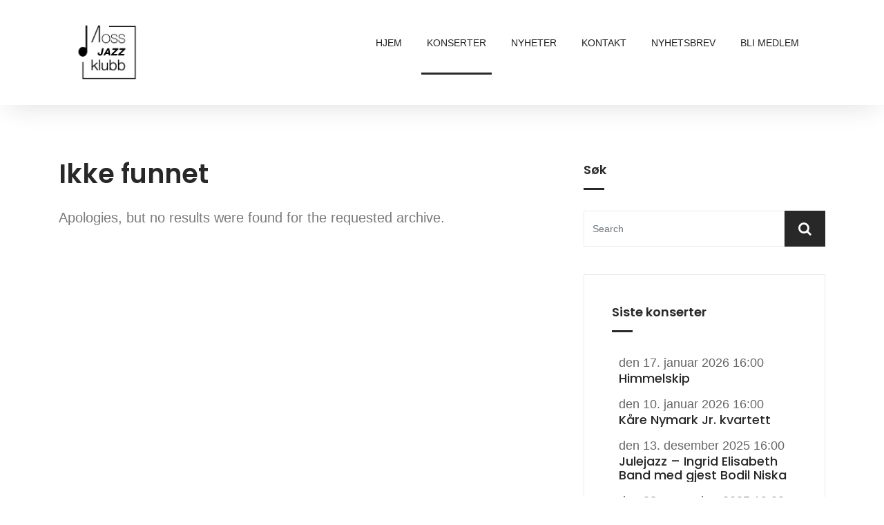

--- FILE ---
content_type: text/html; charset=UTF-8
request_url: https://mossjazzklubb.no/concerts/venues/house-of-foundation/
body_size: 13866
content:
   <!DOCTYPE html>
 <html lang="nb-NO">

   <head>
       <meta charset="UTF-8">
       <meta name="viewport" content="width=device-width, initial-scale=1, maximum-scale=1">
       <title>House of Foundation &#8211; Moss Jazzklubb</title>
<link href="https://fonts.googleapis.com/css?family=Arial%3A%2C400%2C700%2C900%7CPoppins%3A600%2C400%2C700%2C900" rel="stylesheet"><meta name='robots' content='max-image-preview:large' />
	<style>img:is([sizes="auto" i], [sizes^="auto," i]) { contain-intrinsic-size: 3000px 1500px }</style>
	<link rel='dns-prefetch' href='//www.googletagmanager.com' />
<link rel='dns-prefetch' href='//fonts.googleapis.com' />
<link rel="alternate" type="application/rss+xml" title="Moss Jazzklubb &raquo; strøm" href="https://mossjazzklubb.no/feed/" />
<link rel="alternate" type="application/rss+xml" title="Moss Jazzklubb &raquo; kommentarstrøm" href="https://mossjazzklubb.no/comments/feed/" />
<link rel="alternate" type="application/rss+xml" title="Moss Jazzklubb &raquo; House of Foundation Sted Strøm" href="https://mossjazzklubb.no/concerts/venues/house-of-foundation/feed/" />
<script type="text/javascript">
/* <![CDATA[ */
window._wpemojiSettings = {"baseUrl":"https:\/\/s.w.org\/images\/core\/emoji\/15.0.3\/72x72\/","ext":".png","svgUrl":"https:\/\/s.w.org\/images\/core\/emoji\/15.0.3\/svg\/","svgExt":".svg","source":{"concatemoji":"https:\/\/mossjazzklubb.no\/wp-includes\/js\/wp-emoji-release.min.js?ver=6.7.4"}};
/*! This file is auto-generated */
!function(i,n){var o,s,e;function c(e){try{var t={supportTests:e,timestamp:(new Date).valueOf()};sessionStorage.setItem(o,JSON.stringify(t))}catch(e){}}function p(e,t,n){e.clearRect(0,0,e.canvas.width,e.canvas.height),e.fillText(t,0,0);var t=new Uint32Array(e.getImageData(0,0,e.canvas.width,e.canvas.height).data),r=(e.clearRect(0,0,e.canvas.width,e.canvas.height),e.fillText(n,0,0),new Uint32Array(e.getImageData(0,0,e.canvas.width,e.canvas.height).data));return t.every(function(e,t){return e===r[t]})}function u(e,t,n){switch(t){case"flag":return n(e,"\ud83c\udff3\ufe0f\u200d\u26a7\ufe0f","\ud83c\udff3\ufe0f\u200b\u26a7\ufe0f")?!1:!n(e,"\ud83c\uddfa\ud83c\uddf3","\ud83c\uddfa\u200b\ud83c\uddf3")&&!n(e,"\ud83c\udff4\udb40\udc67\udb40\udc62\udb40\udc65\udb40\udc6e\udb40\udc67\udb40\udc7f","\ud83c\udff4\u200b\udb40\udc67\u200b\udb40\udc62\u200b\udb40\udc65\u200b\udb40\udc6e\u200b\udb40\udc67\u200b\udb40\udc7f");case"emoji":return!n(e,"\ud83d\udc26\u200d\u2b1b","\ud83d\udc26\u200b\u2b1b")}return!1}function f(e,t,n){var r="undefined"!=typeof WorkerGlobalScope&&self instanceof WorkerGlobalScope?new OffscreenCanvas(300,150):i.createElement("canvas"),a=r.getContext("2d",{willReadFrequently:!0}),o=(a.textBaseline="top",a.font="600 32px Arial",{});return e.forEach(function(e){o[e]=t(a,e,n)}),o}function t(e){var t=i.createElement("script");t.src=e,t.defer=!0,i.head.appendChild(t)}"undefined"!=typeof Promise&&(o="wpEmojiSettingsSupports",s=["flag","emoji"],n.supports={everything:!0,everythingExceptFlag:!0},e=new Promise(function(e){i.addEventListener("DOMContentLoaded",e,{once:!0})}),new Promise(function(t){var n=function(){try{var e=JSON.parse(sessionStorage.getItem(o));if("object"==typeof e&&"number"==typeof e.timestamp&&(new Date).valueOf()<e.timestamp+604800&&"object"==typeof e.supportTests)return e.supportTests}catch(e){}return null}();if(!n){if("undefined"!=typeof Worker&&"undefined"!=typeof OffscreenCanvas&&"undefined"!=typeof URL&&URL.createObjectURL&&"undefined"!=typeof Blob)try{var e="postMessage("+f.toString()+"("+[JSON.stringify(s),u.toString(),p.toString()].join(",")+"));",r=new Blob([e],{type:"text/javascript"}),a=new Worker(URL.createObjectURL(r),{name:"wpTestEmojiSupports"});return void(a.onmessage=function(e){c(n=e.data),a.terminate(),t(n)})}catch(e){}c(n=f(s,u,p))}t(n)}).then(function(e){for(var t in e)n.supports[t]=e[t],n.supports.everything=n.supports.everything&&n.supports[t],"flag"!==t&&(n.supports.everythingExceptFlag=n.supports.everythingExceptFlag&&n.supports[t]);n.supports.everythingExceptFlag=n.supports.everythingExceptFlag&&!n.supports.flag,n.DOMReady=!1,n.readyCallback=function(){n.DOMReady=!0}}).then(function(){return e}).then(function(){var e;n.supports.everything||(n.readyCallback(),(e=n.source||{}).concatemoji?t(e.concatemoji):e.wpemoji&&e.twemoji&&(t(e.twemoji),t(e.wpemoji)))}))}((window,document),window._wpemojiSettings);
/* ]]> */
</script>
<link rel='stylesheet' id='eo-leaflet.js-css' href='https://mossjazzklubb.no/wp-content/plugins/event-organiser/lib/leaflet/leaflet.min.css?ver=1.4.0' type='text/css' media='all' />
<style id='eo-leaflet.js-inline-css' type='text/css'>
.leaflet-popup-close-button{box-shadow:none!important;}
</style>
<style id='wp-emoji-styles-inline-css' type='text/css'>

	img.wp-smiley, img.emoji {
		display: inline !important;
		border: none !important;
		box-shadow: none !important;
		height: 1em !important;
		width: 1em !important;
		margin: 0 0.07em !important;
		vertical-align: -0.1em !important;
		background: none !important;
		padding: 0 !important;
	}
</style>
<link rel='stylesheet' id='wp-block-library-css' href='https://mossjazzklubb.no/wp-includes/css/dist/block-library/style.min.css?ver=6.7.4' type='text/css' media='all' />
<style id='wp-block-library-theme-inline-css' type='text/css'>
.wp-block-audio :where(figcaption){color:#555;font-size:13px;text-align:center}.is-dark-theme .wp-block-audio :where(figcaption){color:#ffffffa6}.wp-block-audio{margin:0 0 1em}.wp-block-code{border:1px solid #ccc;border-radius:4px;font-family:Menlo,Consolas,monaco,monospace;padding:.8em 1em}.wp-block-embed :where(figcaption){color:#555;font-size:13px;text-align:center}.is-dark-theme .wp-block-embed :where(figcaption){color:#ffffffa6}.wp-block-embed{margin:0 0 1em}.blocks-gallery-caption{color:#555;font-size:13px;text-align:center}.is-dark-theme .blocks-gallery-caption{color:#ffffffa6}:root :where(.wp-block-image figcaption){color:#555;font-size:13px;text-align:center}.is-dark-theme :root :where(.wp-block-image figcaption){color:#ffffffa6}.wp-block-image{margin:0 0 1em}.wp-block-pullquote{border-bottom:4px solid;border-top:4px solid;color:currentColor;margin-bottom:1.75em}.wp-block-pullquote cite,.wp-block-pullquote footer,.wp-block-pullquote__citation{color:currentColor;font-size:.8125em;font-style:normal;text-transform:uppercase}.wp-block-quote{border-left:.25em solid;margin:0 0 1.75em;padding-left:1em}.wp-block-quote cite,.wp-block-quote footer{color:currentColor;font-size:.8125em;font-style:normal;position:relative}.wp-block-quote:where(.has-text-align-right){border-left:none;border-right:.25em solid;padding-left:0;padding-right:1em}.wp-block-quote:where(.has-text-align-center){border:none;padding-left:0}.wp-block-quote.is-large,.wp-block-quote.is-style-large,.wp-block-quote:where(.is-style-plain){border:none}.wp-block-search .wp-block-search__label{font-weight:700}.wp-block-search__button{border:1px solid #ccc;padding:.375em .625em}:where(.wp-block-group.has-background){padding:1.25em 2.375em}.wp-block-separator.has-css-opacity{opacity:.4}.wp-block-separator{border:none;border-bottom:2px solid;margin-left:auto;margin-right:auto}.wp-block-separator.has-alpha-channel-opacity{opacity:1}.wp-block-separator:not(.is-style-wide):not(.is-style-dots){width:100px}.wp-block-separator.has-background:not(.is-style-dots){border-bottom:none;height:1px}.wp-block-separator.has-background:not(.is-style-wide):not(.is-style-dots){height:2px}.wp-block-table{margin:0 0 1em}.wp-block-table td,.wp-block-table th{word-break:normal}.wp-block-table :where(figcaption){color:#555;font-size:13px;text-align:center}.is-dark-theme .wp-block-table :where(figcaption){color:#ffffffa6}.wp-block-video :where(figcaption){color:#555;font-size:13px;text-align:center}.is-dark-theme .wp-block-video :where(figcaption){color:#ffffffa6}.wp-block-video{margin:0 0 1em}:root :where(.wp-block-template-part.has-background){margin-bottom:0;margin-top:0;padding:1.25em 2.375em}
</style>
<style id='classic-theme-styles-inline-css' type='text/css'>
/*! This file is auto-generated */
.wp-block-button__link{color:#fff;background-color:#32373c;border-radius:9999px;box-shadow:none;text-decoration:none;padding:calc(.667em + 2px) calc(1.333em + 2px);font-size:1.125em}.wp-block-file__button{background:#32373c;color:#fff;text-decoration:none}
</style>
<style id='global-styles-inline-css' type='text/css'>
:root{--wp--preset--aspect-ratio--square: 1;--wp--preset--aspect-ratio--4-3: 4/3;--wp--preset--aspect-ratio--3-4: 3/4;--wp--preset--aspect-ratio--3-2: 3/2;--wp--preset--aspect-ratio--2-3: 2/3;--wp--preset--aspect-ratio--16-9: 16/9;--wp--preset--aspect-ratio--9-16: 9/16;--wp--preset--color--black: #000000;--wp--preset--color--cyan-bluish-gray: #abb8c3;--wp--preset--color--white: #ffffff;--wp--preset--color--pale-pink: #f78da7;--wp--preset--color--vivid-red: #cf2e2e;--wp--preset--color--luminous-vivid-orange: #ff6900;--wp--preset--color--luminous-vivid-amber: #fcb900;--wp--preset--color--light-green-cyan: #7bdcb5;--wp--preset--color--vivid-green-cyan: #00d084;--wp--preset--color--pale-cyan-blue: #8ed1fc;--wp--preset--color--vivid-cyan-blue: #0693e3;--wp--preset--color--vivid-purple: #9b51e0;--wp--preset--gradient--vivid-cyan-blue-to-vivid-purple: linear-gradient(135deg,rgba(6,147,227,1) 0%,rgb(155,81,224) 100%);--wp--preset--gradient--light-green-cyan-to-vivid-green-cyan: linear-gradient(135deg,rgb(122,220,180) 0%,rgb(0,208,130) 100%);--wp--preset--gradient--luminous-vivid-amber-to-luminous-vivid-orange: linear-gradient(135deg,rgba(252,185,0,1) 0%,rgba(255,105,0,1) 100%);--wp--preset--gradient--luminous-vivid-orange-to-vivid-red: linear-gradient(135deg,rgba(255,105,0,1) 0%,rgb(207,46,46) 100%);--wp--preset--gradient--very-light-gray-to-cyan-bluish-gray: linear-gradient(135deg,rgb(238,238,238) 0%,rgb(169,184,195) 100%);--wp--preset--gradient--cool-to-warm-spectrum: linear-gradient(135deg,rgb(74,234,220) 0%,rgb(151,120,209) 20%,rgb(207,42,186) 40%,rgb(238,44,130) 60%,rgb(251,105,98) 80%,rgb(254,248,76) 100%);--wp--preset--gradient--blush-light-purple: linear-gradient(135deg,rgb(255,206,236) 0%,rgb(152,150,240) 100%);--wp--preset--gradient--blush-bordeaux: linear-gradient(135deg,rgb(254,205,165) 0%,rgb(254,45,45) 50%,rgb(107,0,62) 100%);--wp--preset--gradient--luminous-dusk: linear-gradient(135deg,rgb(255,203,112) 0%,rgb(199,81,192) 50%,rgb(65,88,208) 100%);--wp--preset--gradient--pale-ocean: linear-gradient(135deg,rgb(255,245,203) 0%,rgb(182,227,212) 50%,rgb(51,167,181) 100%);--wp--preset--gradient--electric-grass: linear-gradient(135deg,rgb(202,248,128) 0%,rgb(113,206,126) 100%);--wp--preset--gradient--midnight: linear-gradient(135deg,rgb(2,3,129) 0%,rgb(40,116,252) 100%);--wp--preset--font-size--small: 13px;--wp--preset--font-size--medium: 20px;--wp--preset--font-size--large: 36px;--wp--preset--font-size--x-large: 42px;--wp--preset--spacing--20: 0.44rem;--wp--preset--spacing--30: 0.67rem;--wp--preset--spacing--40: 1rem;--wp--preset--spacing--50: 1.5rem;--wp--preset--spacing--60: 2.25rem;--wp--preset--spacing--70: 3.38rem;--wp--preset--spacing--80: 5.06rem;--wp--preset--shadow--natural: 6px 6px 9px rgba(0, 0, 0, 0.2);--wp--preset--shadow--deep: 12px 12px 50px rgba(0, 0, 0, 0.4);--wp--preset--shadow--sharp: 6px 6px 0px rgba(0, 0, 0, 0.2);--wp--preset--shadow--outlined: 6px 6px 0px -3px rgba(255, 255, 255, 1), 6px 6px rgba(0, 0, 0, 1);--wp--preset--shadow--crisp: 6px 6px 0px rgba(0, 0, 0, 1);}:where(.is-layout-flex){gap: 0.5em;}:where(.is-layout-grid){gap: 0.5em;}body .is-layout-flex{display: flex;}.is-layout-flex{flex-wrap: wrap;align-items: center;}.is-layout-flex > :is(*, div){margin: 0;}body .is-layout-grid{display: grid;}.is-layout-grid > :is(*, div){margin: 0;}:where(.wp-block-columns.is-layout-flex){gap: 2em;}:where(.wp-block-columns.is-layout-grid){gap: 2em;}:where(.wp-block-post-template.is-layout-flex){gap: 1.25em;}:where(.wp-block-post-template.is-layout-grid){gap: 1.25em;}.has-black-color{color: var(--wp--preset--color--black) !important;}.has-cyan-bluish-gray-color{color: var(--wp--preset--color--cyan-bluish-gray) !important;}.has-white-color{color: var(--wp--preset--color--white) !important;}.has-pale-pink-color{color: var(--wp--preset--color--pale-pink) !important;}.has-vivid-red-color{color: var(--wp--preset--color--vivid-red) !important;}.has-luminous-vivid-orange-color{color: var(--wp--preset--color--luminous-vivid-orange) !important;}.has-luminous-vivid-amber-color{color: var(--wp--preset--color--luminous-vivid-amber) !important;}.has-light-green-cyan-color{color: var(--wp--preset--color--light-green-cyan) !important;}.has-vivid-green-cyan-color{color: var(--wp--preset--color--vivid-green-cyan) !important;}.has-pale-cyan-blue-color{color: var(--wp--preset--color--pale-cyan-blue) !important;}.has-vivid-cyan-blue-color{color: var(--wp--preset--color--vivid-cyan-blue) !important;}.has-vivid-purple-color{color: var(--wp--preset--color--vivid-purple) !important;}.has-black-background-color{background-color: var(--wp--preset--color--black) !important;}.has-cyan-bluish-gray-background-color{background-color: var(--wp--preset--color--cyan-bluish-gray) !important;}.has-white-background-color{background-color: var(--wp--preset--color--white) !important;}.has-pale-pink-background-color{background-color: var(--wp--preset--color--pale-pink) !important;}.has-vivid-red-background-color{background-color: var(--wp--preset--color--vivid-red) !important;}.has-luminous-vivid-orange-background-color{background-color: var(--wp--preset--color--luminous-vivid-orange) !important;}.has-luminous-vivid-amber-background-color{background-color: var(--wp--preset--color--luminous-vivid-amber) !important;}.has-light-green-cyan-background-color{background-color: var(--wp--preset--color--light-green-cyan) !important;}.has-vivid-green-cyan-background-color{background-color: var(--wp--preset--color--vivid-green-cyan) !important;}.has-pale-cyan-blue-background-color{background-color: var(--wp--preset--color--pale-cyan-blue) !important;}.has-vivid-cyan-blue-background-color{background-color: var(--wp--preset--color--vivid-cyan-blue) !important;}.has-vivid-purple-background-color{background-color: var(--wp--preset--color--vivid-purple) !important;}.has-black-border-color{border-color: var(--wp--preset--color--black) !important;}.has-cyan-bluish-gray-border-color{border-color: var(--wp--preset--color--cyan-bluish-gray) !important;}.has-white-border-color{border-color: var(--wp--preset--color--white) !important;}.has-pale-pink-border-color{border-color: var(--wp--preset--color--pale-pink) !important;}.has-vivid-red-border-color{border-color: var(--wp--preset--color--vivid-red) !important;}.has-luminous-vivid-orange-border-color{border-color: var(--wp--preset--color--luminous-vivid-orange) !important;}.has-luminous-vivid-amber-border-color{border-color: var(--wp--preset--color--luminous-vivid-amber) !important;}.has-light-green-cyan-border-color{border-color: var(--wp--preset--color--light-green-cyan) !important;}.has-vivid-green-cyan-border-color{border-color: var(--wp--preset--color--vivid-green-cyan) !important;}.has-pale-cyan-blue-border-color{border-color: var(--wp--preset--color--pale-cyan-blue) !important;}.has-vivid-cyan-blue-border-color{border-color: var(--wp--preset--color--vivid-cyan-blue) !important;}.has-vivid-purple-border-color{border-color: var(--wp--preset--color--vivid-purple) !important;}.has-vivid-cyan-blue-to-vivid-purple-gradient-background{background: var(--wp--preset--gradient--vivid-cyan-blue-to-vivid-purple) !important;}.has-light-green-cyan-to-vivid-green-cyan-gradient-background{background: var(--wp--preset--gradient--light-green-cyan-to-vivid-green-cyan) !important;}.has-luminous-vivid-amber-to-luminous-vivid-orange-gradient-background{background: var(--wp--preset--gradient--luminous-vivid-amber-to-luminous-vivid-orange) !important;}.has-luminous-vivid-orange-to-vivid-red-gradient-background{background: var(--wp--preset--gradient--luminous-vivid-orange-to-vivid-red) !important;}.has-very-light-gray-to-cyan-bluish-gray-gradient-background{background: var(--wp--preset--gradient--very-light-gray-to-cyan-bluish-gray) !important;}.has-cool-to-warm-spectrum-gradient-background{background: var(--wp--preset--gradient--cool-to-warm-spectrum) !important;}.has-blush-light-purple-gradient-background{background: var(--wp--preset--gradient--blush-light-purple) !important;}.has-blush-bordeaux-gradient-background{background: var(--wp--preset--gradient--blush-bordeaux) !important;}.has-luminous-dusk-gradient-background{background: var(--wp--preset--gradient--luminous-dusk) !important;}.has-pale-ocean-gradient-background{background: var(--wp--preset--gradient--pale-ocean) !important;}.has-electric-grass-gradient-background{background: var(--wp--preset--gradient--electric-grass) !important;}.has-midnight-gradient-background{background: var(--wp--preset--gradient--midnight) !important;}.has-small-font-size{font-size: var(--wp--preset--font-size--small) !important;}.has-medium-font-size{font-size: var(--wp--preset--font-size--medium) !important;}.has-large-font-size{font-size: var(--wp--preset--font-size--large) !important;}.has-x-large-font-size{font-size: var(--wp--preset--font-size--x-large) !important;}
:where(.wp-block-post-template.is-layout-flex){gap: 1.25em;}:where(.wp-block-post-template.is-layout-grid){gap: 1.25em;}
:where(.wp-block-columns.is-layout-flex){gap: 2em;}:where(.wp-block-columns.is-layout-grid){gap: 2em;}
:root :where(.wp-block-pullquote){font-size: 1.5em;line-height: 1.6;}
</style>
<link rel='stylesheet' id='woocommerce-layout-css' href='https://mossjazzklubb.no/wp-content/plugins/woocommerce/assets/css/woocommerce-layout.css?ver=8.9.4' type='text/css' media='all' />
<link rel='stylesheet' id='woocommerce-smallscreen-css' href='https://mossjazzklubb.no/wp-content/plugins/woocommerce/assets/css/woocommerce-smallscreen.css?ver=8.9.4' type='text/css' media='only screen and (max-width: 768px)' />
<link rel='stylesheet' id='woocommerce-general-css' href='https://mossjazzklubb.no/wp-content/plugins/woocommerce/assets/css/woocommerce.css?ver=8.9.4' type='text/css' media='all' />
<style id='woocommerce-inline-inline-css' type='text/css'>
.woocommerce form .form-row .required { visibility: visible; }
</style>
<link rel='stylesheet' id='cute-alert-css' href='https://mossjazzklubb.no/wp-content/plugins/metform/public/assets/lib/cute-alert/style.css?ver=4.0.4' type='text/css' media='all' />
<link rel='stylesheet' id='text-editor-style-css' href='https://mossjazzklubb.no/wp-content/plugins/metform/public/assets/css/text-editor.css?ver=4.0.4' type='text/css' media='all' />
<link rel='stylesheet' id='elementskit-parallax-style-css' href='https://mossjazzklubb.no/wp-content/plugins/artey-essential/modules/parallax/assets/css/style.css?ver=1.1' type='text/css' media='all' />
<link rel='stylesheet' id='flick-css' href='https://mossjazzklubb.no/wp-content/plugins/mailchimp/assets/css/flick/flick.css?ver=2.0.1' type='text/css' media='all' />
<link rel='stylesheet' id='mailchimp_sf_main_css-css' href='https://mossjazzklubb.no/wp-content/plugins/mailchimp/assets/css/frontend.css?ver=2.0.1' type='text/css' media='all' />
<link rel='stylesheet' id='artey-fonts-css' href='https://fonts.googleapis.com/css?family=Rubik%3A300%2C400%2C500%2C700%2C900%26display%3Dswap%7CMerriweather%3A300%2C300i%2C400%2C700%2C900%26display%3Dswap%7CPoppins%3A100%2C200%2C300%2C400%2C500%2C700%2C800&#038;ver=1.1' type='text/css' media='all' />
<link rel='stylesheet' id='bootstrap-css' href='https://mossjazzklubb.no/wp-content/themes/artey/assets/css/bootstrap.min.css?ver=1.1' type='text/css' media='all' />
<link rel='stylesheet' id='font-awesome-css' href='https://mossjazzklubb.no/wp-content/plugins/elementor/assets/lib/font-awesome/css/font-awesome.min.css?ver=4.7.0' type='text/css' media='all' />
<link rel='stylesheet' id='owl-carousel-css' href='https://mossjazzklubb.no/wp-content/themes/artey/assets/css/owl.carousel.min.css?ver=1.1' type='text/css' media='all' />
<link rel='stylesheet' id='OverlayScrollbars-css' href='https://mossjazzklubb.no/wp-content/themes/artey/assets/css/OverlayScrollbars.min.css?ver=1.1' type='text/css' media='all' />
<link rel='stylesheet' id='owl-theme-default-css' href='https://mossjazzklubb.no/wp-content/themes/artey/assets/css/owl.theme.default.min.css?ver=1.1' type='text/css' media='all' />
<link rel='stylesheet' id='artey-wocommerce-custom-css' href='https://mossjazzklubb.no/wp-content/themes/artey/assets/css/woocommerce.css?ver=1.1' type='text/css' media='all' />
<link rel='stylesheet' id='artey-blog-css' href='https://mossjazzklubb.no/wp-content/themes/artey/assets/css/blog.css?ver=1.1' type='text/css' media='all' />
<link rel='stylesheet' id='artey-gutenberg-custom-css' href='https://mossjazzklubb.no/wp-content/themes/artey/assets/css/gutenberg-custom.css?ver=1.1' type='text/css' media='all' />
<link rel='stylesheet' id='artey-master-css' href='https://mossjazzklubb.no/wp-content/themes/artey/assets/css/master.css?ver=1.1' type='text/css' media='all' />
<style id='artey-master-inline-css' type='text/css'>

        body{ font-family:"Arial";font-style:normal;font-size:20px;font-weight:400; }

        h1,h2{
            font-family:"Poppins";font-size:38px;font-weight:600;
        }
        h3{ 
            font-family:"Poppins";font-size:24px;font-weight:600; 
        }

        h4{ 
            font-family:"Poppins";font-size:20px;font-weight:600;
        }

        a, .post-meta span i, .entry-header .entry-title a:hover{
            color: #282828;
            transition: all ease 500ms;
        }
        .sidebar ul li a:hover, a:hover,
        .post-navigation span:hover, .post-navigation h3:hover,
        .post .entry-header .entry-title a:hover{
          color: #474747;
        }
        .header ul.navbar-nav > li > a:hover,
         .header ul.navbar-nav > li > a.active,
         .header ul.navbar-nav > li > a:focus{
            color: #282828 !important;
        }

         .entry-header .entry-title a,
         h1,h2,h3,h4,h5,h6,
         .post .entry-header .entry-title a{
            color: #282828;
            
        }
        
        ul.navbar-nav li .dropdown-menu li a:hover,
        .xs-service .xs-service-box .xs-service-box-info .xs-title a:hover,
        .recent-folio-menu ul li.active,
        .xs-footer .footer-left-widget ul li span,
        .xs-footer .footer-widget ul li a:hover,
        .copyright span a,
        .xs-latest-news .single-latest-news .single-news-content .ts-post-title a:hover,
        .xs-top-bar .top-bar .header-nav-right-info li i.fa,
        .xs-nav-classic .header-nav-right-info li i,
        .sidebar .widget .media-body .entry-title a:hover,
        .header ul.navbar-nav li .dropdown-menu li a:hover,
        .header ul.navbar-nav li .dropdown-menu li a.active,
        .btn:hover,
        .readmore-btn-area a,
        .post .entry-header .entry-title a:hover,
         .wp-block-quote:before
        .woocommerce ul.products li.product .price,.woocommerce ul.products li.product .woocommerce-loop-product__title:hover{
           color: #282828;
        }
        
        .wp-block-quote:before{
          color: #282828 !important;
        }
              
        .btn-primary,
        .recent-folio-menu ul li.active,
        .copyright .footer-social ul li a:hover,
        .testimonial-footer:after,
        .btn-border-dark:hover, 
        .ts-working-box:hover .working-icon-wrapper,
        .header ul.navbar-nav > li:hover > a:before, .header ul.navbar-nav > li.active > a:before,
        .blog-post-comment .comment-respond .comment-form .form-control:focus,
        .qutoe-form-inner.ts-qoute-form .form-control:focus{
           border-color: #282828;
        }
        .recent-folio-menu ul li.active:after,
        .ts-latest-news .single-latest-news{
           border-bottom-color: #282828;
        }
        .nav-classic .main-logo a:after{
           border-top-color: #282828;
        }
        .post .post-footer .readmore,
        .sidebar .widget.widget_search .input-group-btn,
        .sidebar .widget .widget-title:before,
        .blog-post-comment .comment-respond .comment-form .btn.btn-primary,
        .BackTo{
          background: #282828;
          border-color: #282828;
        }
        .btn-primary:hover, 
        .post .post-footer .readmore:hover,
        .sidebar .widget.widget_search .input-group-btn:hover,
        .blog-post-comment .comment-respond .comment-form .btn.btn-primary:hover,
        .BackTo:hover{
         background: #474747;
         border-color: #474747;
        }
        blockquote.wp-block-quote, .wp-block-quote, .wp-block-quote:not(.is-large):not(.is-style-large), .wp-block-pullquote blockquote,
         blockquote.wp-block-pullquote, .wp-block-quote.is-large, .wp-block-quote.is-style-large{
            border-left-color: #282828;
        }
 
         .single-intro-text .count-number, .sticky.post .meta-featured-post,
        .sidebar .widget .widget-title:before, .pagination li.active a, .pagination li:hover a,
        .pagination li.active a:hover, .pagination li:hover a:hover,
        .sidebar .widget.widget_search .input-group-btn, .tag-lists a:hover, .tagcloud a:hover,
        .BackTo, .ticket-btn.btn:hover,
        .navbar-container .navbar-light .navbar-nav > li > a:before,
        .nav-button,
        .btn-primary,
        .single-recent-work .link-more,
        .ts-team-slider .owl-nav .owl-prev:hover i, .ts-team-slider .owl-nav .owl-next:hover i,
              .ts-footer-info-box,
        .working-process-number,
        .copyright .footer-social ul li a:hover,
        .btn-border-dark:hover,
        .nav-classic .main-logo a:before,
        .btn,
        .main-logo,
        .hero-area.owl-carousel.owl-theme .owl-nav [class*=owl-]:hover,
        .post .post-footer .readmore,
        .post .post-media .video-link-btn a,
        .woocommerce-message .button.wc-forward:, .woocommerce nav.woocommerce-pagination ul li a:focus, .woocommerce nav.woocommerce-pagination ul li a:hover, .woocommerce nav.woocommerce-pagination ul li span.current, .woocommerce #respond input#submit.alt, .woocommerce a.button.alt, .woocommerce button.button.alt, .woocommerce input.button.alt, .woocommerce ul.products li.product span.onsale, .woocommerce span.onsale{
            background: #282828;
        }
        .owl-carousel.owl-loaded .owl-nav .owl-next.disabled, 
        .owl-carousel.owl-loaded .owl-nav .owl-prev.disabled,
        .xs-about-image-wrapper.owl-carousel.owl-theme .owl-nav [class*=owl-]:hover{
            background: #282828 !important;

        }

        .banner-bg::after{
            background: #edeff0;
        }
        .woocommerce #respond input#submit.alt:hover, .woocommerce a.button.alt:hover, .woocommerce button.button.alt:hover, .woocommerce input.button.alt:hover {
    background-color: #474747;
}
        .ts-footer{
            padding-top:50px;
            padding-bottom:50px;
         }
      body{
         background-color: #ffffff;
         
      }
     
      .xs-footer{
          background-color: #fbfbfb;
          background-repeat:no-repeat;
          background-size: cover;
          background:#282828
          
      }

      .xs-footer-classic .widget-title,
      .footer-widget .widget-title,
      .xs-footer-classic h3,
      .xs-footer-classic h4,
      .xs-footer-classic .contact h3{
          color: #ffffff;
      }
      .xs-footer-classic .widget-title,
      .footer-widget .widget-title,
      .xs-footer-classic h3,
      .xs-footer-classic h4,
      .xs-footer-classic .contact h3{
          color: #ffffff;
      }
      .xs-footer-classic p,
      .xs-footer-classic .list-arrow li a,
      .xs-footer-classic .menu li a,
      .xs-footer-classic .service-time li,
      .xs-footer-classic .list-arrow li::before, 
      .xs-footer-classic .menu li::before{
        color: #afbbb8;
      }
      
      .xs-footer a{
        color: #5d5d5d;
      }
     
      .copy-right {
         background: #fbfbfb;
      }
      .copy-right .copyright-text{
         color: #282828;
      }
      
</style>
<link rel='stylesheet' id='ekit-widget-styles-css' href='https://mossjazzklubb.no/wp-content/plugins/elementskit-lite/widgets/init/assets/css/widget-styles.css?ver=3.4.2' type='text/css' media='all' />
<link rel='stylesheet' id='ekit-responsive-css' href='https://mossjazzklubb.no/wp-content/plugins/elementskit-lite/widgets/init/assets/css/responsive.css?ver=3.4.2' type='text/css' media='all' />
<script type="text/javascript" src="https://mossjazzklubb.no/wp-includes/js/jquery/jquery.min.js?ver=3.7.1" id="jquery-core-js"></script>
<script type="text/javascript" src="https://mossjazzklubb.no/wp-includes/js/jquery/jquery-migrate.min.js?ver=3.4.1" id="jquery-migrate-js"></script>
<script type="text/javascript" src="https://mossjazzklubb.no/wp-content/plugins/woocommerce/assets/js/jquery-blockui/jquery.blockUI.min.js?ver=2.7.0-wc.8.9.4" id="jquery-blockui-js" defer="defer" data-wp-strategy="defer"></script>
<script type="text/javascript" id="wc-add-to-cart-js-extra">
/* <![CDATA[ */
var wc_add_to_cart_params = {"ajax_url":"\/wp-admin\/admin-ajax.php","wc_ajax_url":"\/?wc-ajax=%%endpoint%%","i18n_view_cart":"View cart","cart_url":"https:\/\/mossjazzklubb.no\/shop\/cart\/","is_cart":"","cart_redirect_after_add":"no"};
/* ]]> */
</script>
<script type="text/javascript" src="https://mossjazzklubb.no/wp-content/plugins/woocommerce/assets/js/frontend/add-to-cart.min.js?ver=8.9.4" id="wc-add-to-cart-js" defer="defer" data-wp-strategy="defer"></script>
<script type="text/javascript" src="https://mossjazzklubb.no/wp-content/plugins/woocommerce/assets/js/js-cookie/js.cookie.min.js?ver=2.1.4-wc.8.9.4" id="js-cookie-js" defer="defer" data-wp-strategy="defer"></script>
<script type="text/javascript" id="woocommerce-js-extra">
/* <![CDATA[ */
var woocommerce_params = {"ajax_url":"\/wp-admin\/admin-ajax.php","wc_ajax_url":"\/?wc-ajax=%%endpoint%%"};
/* ]]> */
</script>
<script type="text/javascript" src="https://mossjazzklubb.no/wp-content/plugins/woocommerce/assets/js/frontend/woocommerce.min.js?ver=8.9.4" id="woocommerce-js" defer="defer" data-wp-strategy="defer"></script>
<script type="text/javascript" src="https://mossjazzklubb.no/wp-content/plugins/artey-essential/modules/parallax/assets/js/jarallax.js?ver=1.1" id="jarallax-js"></script>

<!-- Google tag (gtag.js) snippet added by Site Kit -->
<!-- Google Analytics snippet added by Site Kit -->
<script type="text/javascript" src="https://www.googletagmanager.com/gtag/js?id=GT-MR4JG4W" id="google_gtagjs-js" async></script>
<script type="text/javascript" id="google_gtagjs-js-after">
/* <![CDATA[ */
window.dataLayer = window.dataLayer || [];function gtag(){dataLayer.push(arguments);}
gtag("set","linker",{"domains":["mossjazzklubb.no"]});
gtag("js", new Date());
gtag("set", "developer_id.dZTNiMT", true);
gtag("config", "GT-MR4JG4W");
/* ]]> */
</script>
<link rel="https://api.w.org/" href="https://mossjazzklubb.no/wp-json/" /><link rel="alternate" title="JSON" type="application/json" href="https://mossjazzklubb.no/wp-json/wp/v2/event-venue/170" /><link rel="EditURI" type="application/rsd+xml" title="RSD" href="https://mossjazzklubb.no/xmlrpc.php?rsd" />
<meta name="generator" content="WordPress 6.7.4" />
<meta name="generator" content="WooCommerce 8.9.4" />
<meta name="generator" content="Site Kit by Google 1.170.0" />	<noscript><style>.woocommerce-product-gallery{ opacity: 1 !important; }</style></noscript>
	<meta name="generator" content="Elementor 3.27.3; features: additional_custom_breakpoints; settings: css_print_method-external, google_font-enabled, font_display-auto">

			<script type="text/javascript">
				var elementskit_section_parallax_data = {};
				var elementskit_module_parallax_url = "https://mossjazzklubb.no/wp-content/plugins/artey-essential/modules/parallax/"
			</script>
					<style>
				.e-con.e-parent:nth-of-type(n+4):not(.e-lazyloaded):not(.e-no-lazyload),
				.e-con.e-parent:nth-of-type(n+4):not(.e-lazyloaded):not(.e-no-lazyload) * {
					background-image: none !important;
				}
				@media screen and (max-height: 1024px) {
					.e-con.e-parent:nth-of-type(n+3):not(.e-lazyloaded):not(.e-no-lazyload),
					.e-con.e-parent:nth-of-type(n+3):not(.e-lazyloaded):not(.e-no-lazyload) * {
						background-image: none !important;
					}
				}
				@media screen and (max-height: 640px) {
					.e-con.e-parent:nth-of-type(n+2):not(.e-lazyloaded):not(.e-no-lazyload),
					.e-con.e-parent:nth-of-type(n+2):not(.e-lazyloaded):not(.e-no-lazyload) * {
						background-image: none !important;
					}
				}
			</style>
			<meta name="generator" content="Powered by Slider Revolution 6.5.8 - responsive, Mobile-Friendly Slider Plugin for WordPress with comfortable drag and drop interface." />
<link rel="icon" href="https://mossjazzklubb.no/wp-content/uploads/2023/06/Artboard-1-100x100.png" sizes="32x32" />
<link rel="icon" href="https://mossjazzklubb.no/wp-content/uploads/2023/06/Artboard-1.png" sizes="192x192" />
<link rel="apple-touch-icon" href="https://mossjazzklubb.no/wp-content/uploads/2023/06/Artboard-1.png" />
<meta name="msapplication-TileImage" content="https://mossjazzklubb.no/wp-content/uploads/2023/06/Artboard-1.png" />
<script type="text/javascript">function setREVStartSize(e){
			//window.requestAnimationFrame(function() {				 
				window.RSIW = window.RSIW===undefined ? window.innerWidth : window.RSIW;	
				window.RSIH = window.RSIH===undefined ? window.innerHeight : window.RSIH;	
				try {								
					var pw = document.getElementById(e.c).parentNode.offsetWidth,
						newh;
					pw = pw===0 || isNaN(pw) ? window.RSIW : pw;
					e.tabw = e.tabw===undefined ? 0 : parseInt(e.tabw);
					e.thumbw = e.thumbw===undefined ? 0 : parseInt(e.thumbw);
					e.tabh = e.tabh===undefined ? 0 : parseInt(e.tabh);
					e.thumbh = e.thumbh===undefined ? 0 : parseInt(e.thumbh);
					e.tabhide = e.tabhide===undefined ? 0 : parseInt(e.tabhide);
					e.thumbhide = e.thumbhide===undefined ? 0 : parseInt(e.thumbhide);
					e.mh = e.mh===undefined || e.mh=="" || e.mh==="auto" ? 0 : parseInt(e.mh,0);		
					if(e.layout==="fullscreen" || e.l==="fullscreen") 						
						newh = Math.max(e.mh,window.RSIH);					
					else{					
						e.gw = Array.isArray(e.gw) ? e.gw : [e.gw];
						for (var i in e.rl) if (e.gw[i]===undefined || e.gw[i]===0) e.gw[i] = e.gw[i-1];					
						e.gh = e.el===undefined || e.el==="" || (Array.isArray(e.el) && e.el.length==0)? e.gh : e.el;
						e.gh = Array.isArray(e.gh) ? e.gh : [e.gh];
						for (var i in e.rl) if (e.gh[i]===undefined || e.gh[i]===0) e.gh[i] = e.gh[i-1];
											
						var nl = new Array(e.rl.length),
							ix = 0,						
							sl;					
						e.tabw = e.tabhide>=pw ? 0 : e.tabw;
						e.thumbw = e.thumbhide>=pw ? 0 : e.thumbw;
						e.tabh = e.tabhide>=pw ? 0 : e.tabh;
						e.thumbh = e.thumbhide>=pw ? 0 : e.thumbh;					
						for (var i in e.rl) nl[i] = e.rl[i]<window.RSIW ? 0 : e.rl[i];
						sl = nl[0];									
						for (var i in nl) if (sl>nl[i] && nl[i]>0) { sl = nl[i]; ix=i;}															
						var m = pw>(e.gw[ix]+e.tabw+e.thumbw) ? 1 : (pw-(e.tabw+e.thumbw)) / (e.gw[ix]);					
						newh =  (e.gh[ix] * m) + (e.tabh + e.thumbh);
					}
					var el = document.getElementById(e.c);
					if (el!==null && el) el.style.height = newh+"px";					
					el = document.getElementById(e.c+"_wrapper");
					if (el!==null && el) {
						el.style.height = newh+"px";
						el.style.display = "block";
					}
				} catch(e){
					console.log("Failure at Presize of Slider:" + e)
				}					   
			//});
		  };</script>
		<style type="text/css" id="wp-custom-css">
			.recent-post-date {
    padding: 0px;
    font-size: 18px;
    color: #666666;
}

ul.wp-block-latest-posts__list.has-dates.wp-block-latest-posts a {
    color: #000;
    font-weight: 600;
}

.event-navigation span {
    color: #282828;
    font-size: 20px;
    font-weight: 400;
}

h6 {
    font-size: 18px;
		line-height: 20px;
	}

.header .navbar-toggler-icon {
    outline: none;
    background-image: url();
  }

ul.wp-block-latest-posts__list.wp-block-latest-posts:before {
    content: "Siste nyheter";
    font-size: 18px;
    font-weight: 600;
    position: relative;
    margin: 0 0 20px;
    padding: 0 0 15px;
    color: #000;
    display: block;
}

		</style>
		   </head>

<body class="archive tax-event-venue term-house-of-foundation term-170 wp-custom-logo theme-artey woocommerce-no-js sidebar-active elementor-default elementor-kit-2476" >

 <header id="header" class="header header-standard    pt-3 pb-3">
      <div class="header-wrapper">
            <div class="container">
               <nav class="navbar navbar-expand-lg navbar-light">
                        <!-- logo-->
                     <a class="logo" href="https://mossjazzklubb.no/">
                        <img  class="img-fluid" src="//mossjazzklubb.no/wp-content/uploads/2023/06/Artboard-1.png" alt="Moss Jazzklubb">
                     </a>
                     <button class="navbar-toggler" type="button" data-toggle="collapse"
                           data-target="#primary-nav" aria-controls="primary-nav" aria-expanded="false"
                           aria-label="Toggle navigation">
                           <span class="navbar-toggler-icon"><i class="icon icon-menu"></i></span>
                     </button>
                     
                       

	<div id="primary-nav" class="collapse navbar-collapse"><ul id="main-menu" class="navbar-nav ml-auto"><li id="menu-item-7812" class="menu-item menu-item-type-post_type menu-item-object-page menu-item-home menu-item-7812 nav-item"><a href="https://mossjazzklubb.no/" class="nav-link">Hjem</a></li>
<li id="menu-item-7703" class="menu-item menu-item-type-post_type_archive menu-item-object-event current-menu-item menu-item-7703 nav-item active"><a href="https://mossjazzklubb.no/concerts/" class="nav-link active">Konserter</a></li>
<li id="menu-item-7819" class="menu-item menu-item-type-post_type menu-item-object-page current_page_parent menu-item-7819 nav-item"><a href="https://mossjazzklubb.no/blog/" class="nav-link">Nyheter</a></li>
<li id="menu-item-7820" class="menu-item menu-item-type-post_type menu-item-object-page menu-item-7820 nav-item"><a href="https://mossjazzklubb.no/contact/" class="nav-link">Kontakt</a></li>
<li id="menu-item-10353" class="menu-item menu-item-type-post_type menu-item-object-page menu-item-10353 nav-item"><a href="https://mossjazzklubb.no/nyhetsbrev/" class="nav-link">Nyhetsbrev</a></li>
<li id="menu-item-10354" class="menu-item menu-item-type-custom menu-item-object-custom menu-item-10354 nav-item"><a href="https://docs.google.com/forms/d/e/1FAIpQLScmBnraWUJCAPoYzTkApHL3GdBT7r8MEhTNxytTBI8-opRQtg/viewform?usp=dialog" class="nav-link">Bli medlem</a></li>
</ul></div>
                                                  <div class="nav-search-area">
                                                               <!--Search End-->
                              <div class="search-block" style="display: none;">
                                    
        <form  method="get" action="https://mossjazzklubb.no/" class="artey-serach xs-search-group">
            <div class="input-group">
                <input type="search" class="form-control" name="s" placeholder="Search" value="">
                <button class="input-group-btn search-button"><i class="fa fa-search"></i></button>
            </div>
        </form>                                    <span class="search-close">&#9932;</span>
                              </div>
                           </div>
                           
                                          <!-- Site search end-->
                                                                                              
                            
               </nav>
            </div><!-- container end-->
   </div><!-- header wrapper end-->
</header>



<section id="main-content" class="blog main-container" role="main">
	<div class="container">
		<div class="row">
      			<div class="col-lg-8 col-md-12">
					
                
	<!-- If there are no events -->
	<article id="post-0" class="post no-results not-found">
		<header class="entry-header">
			<h1 class="entry-title">Ikke funnet</h1>
		</header><!-- .entry-header -->

		<div class="entry-content">
			<p>Apologies, but no results were found for the requested archive. </p>
		</div><!-- .entry-content -->
	</article><!-- #post-0 -->

                
                    				
			</div><!-- .col-md-8 -->

			

   <div class="col-lg-4 col-md-12">
      <aside id="sidebar" class="sidebar" role="complementary">
         <div id="search-2" class="widget widget_search"><h3 class="widget-title">Søk</h3>
        <form  method="get" action="https://mossjazzklubb.no/" class="artey-serach xs-search-group">
            <div class="input-group">
                <input type="search" class="form-control" name="s" placeholder="Search" value="">
                <button class="input-group-btn search-button"><i class="fa fa-search"></i></button>
            </div>
        </form></div><div id="eo_event_list_widget-2" class="widget EO_Event_List_Widget"><h3 class="widget-title">Siste konserter</h3>

	<ul  class="eo-events eo-events-widget" > 

		
			
			<div class="media-body">
                <span class="recent-post-date">				
				    den 17. januar 2026 16:00                </span>	
                
				<h6 class="recent-post-tittle">
				    <a href="https://mossjazzklubb.no/concerts/himmelskip/"><strong></strong>Himmelskip</a> 
				</h6>
			</div>

		
			
			<div class="media-body">
                <span class="recent-post-date">				
				    den 10. januar 2026 16:00                </span>	
                
				<h6 class="recent-post-tittle">
				    <a href="https://mossjazzklubb.no/concerts/kare-nymark-jr-trio/"><strong></strong>Kåre Nymark Jr. kvartett</a> 
				</h6>
			</div>

		
			
			<div class="media-body">
                <span class="recent-post-date">				
				    den 13. desember 2025 16:00                </span>	
                
				<h6 class="recent-post-tittle">
				    <a href="https://mossjazzklubb.no/concerts/julejazz-ingrid-elisabeth-band-med-gjest-bodil-niska/"><strong></strong>Julejazz &#8211; Ingrid Elisabeth Band med gjest Bodil Niska</a> 
				</h6>
			</div>

		
			
			<div class="media-body">
                <span class="recent-post-date">				
				    den 28. november 2025 19:00                </span>	
                
				<h6 class="recent-post-tittle">
				    <a href="https://mossjazzklubb.no/concerts/silje-nergaard-med-band/"><strong></strong>Silje Nergaard med band</a> 
				</h6>
			</div>

		
	</ul>

</div><div id="block-3" class="widget widget_block widget_recent_entries"><ul class="wp-block-latest-posts__list has-dates wp-block-latest-posts"><li><a class="wp-block-latest-posts__post-title" href="https://mossjazzklubb.no/himmelskip-flyr-hoyt/">HIMMELSKIP FLYR HØYT</a><time datetime="2026-01-18T22:28:03+01:00" class="wp-block-latest-posts__post-date">18. januar 2026</time></li>
<li><a class="wp-block-latest-posts__post-title" href="https://mossjazzklubb.no/stinn-brakke-pa-hof/">Stinn brakke på HOF:«Finnmark-kjerringene» jule-briljerte!</a><time datetime="2025-12-15T14:00:32+01:00" class="wp-block-latest-posts__post-date">15. desember 2025</time></li>
<li><a class="wp-block-latest-posts__post-title" href="https://mossjazzklubb.no/minneord-lars-jegleim/">Minneord Lars Jegleim</a><time datetime="2025-08-12T07:53:28+02:00" class="wp-block-latest-posts__post-date">12. august 2025</time></li>
<li><a class="wp-block-latest-posts__post-title" href="https://mossjazzklubb.no/helle-brunvoll-og-kjell-gunnar-hoff-kvartett-med-godt-tak-pa-et-lydhort-publikum/">Helle Brunvoll og Kjell Gunnar Hoff Kvartett med godt tak på et lydhørt publikum!</a><time datetime="2025-03-31T15:37:20+02:00" class="wp-block-latest-posts__post-date">31. mars 2025</time></li>
<li><a class="wp-block-latest-posts__post-title" href="https://mossjazzklubb.no/nytt-og-spennende-repertoar-med-hilde-louise-asbjornsen-og-anders-aarum-trio/">Nytt og spennende repertoar med Hilde Louise Asbjørnsen og Anders Aarum Trio.</a><time datetime="2025-03-21T14:13:14+01:00" class="wp-block-latest-posts__post-date">21. mars 2025</time></li>
</ul></div><div id="eo_calendar_widget-3" class="widget widget_calendar eo_widget_calendar"><h3 class="widget-title">Eventkalender</h3><div id='eo_calendar_widget-3_content' class='eo-widget-cal-wrap' data-eo-widget-cal-id='eo_calendar_widget-3' ><table id='wp-calendar'><caption> januar 2026 </caption><thead><tr><th title='mandag' scope='col'>M</th><th title='tirsdag' scope='col'>T</th><th title='onsdag' scope='col'>O</th><th title='torsdag' scope='col'>T</th><th title='fredag' scope='col'>F</th><th title='lørdag' scope='col'>L</th><th title='søndag' scope='col'>S</th></tr></thead><tbody><tr><td class="pad eo-before-month" colspan="1">&nbsp;</td><td class="pad eo-before-month" colspan="1">&nbsp;</td><td class="pad eo-before-month" colspan="1">&nbsp;</td><td data-eo-wc-date='2026-01-01' class='eo-past-date'> 1 </td><td data-eo-wc-date='2026-01-02' class='eo-past-date'> 2 </td><td data-eo-wc-date='2026-01-03' class='eo-past-date'> 3 </td><td data-eo-wc-date='2026-01-04' class='eo-past-date'> 4 </td></tr><tr><td data-eo-wc-date='2026-01-05' class='eo-past-date'> 5 </td><td data-eo-wc-date='2026-01-06' class='eo-past-date'> 6 </td><td data-eo-wc-date='2026-01-07' class='eo-past-date'> 7 </td><td data-eo-wc-date='2026-01-08' class='eo-past-date'> 8 </td><td data-eo-wc-date='2026-01-09' class='eo-past-date'> 9 </td><td data-eo-wc-date='2026-01-10' class='eo-past-date event eo-event-venue-havnelageret eo-event-cat-concert eo-event-past'> <a title='Kåre Nymark Jr. kvartett' href='https://mossjazzklubb.no/concerts/kare-nymark-jr-trio/'> 10 </a></td><td data-eo-wc-date='2026-01-11' class='eo-past-date'> 11 </td></tr><tr><td data-eo-wc-date='2026-01-12' class='eo-past-date'> 12 </td><td data-eo-wc-date='2026-01-13' class='eo-past-date'> 13 </td><td data-eo-wc-date='2026-01-14' class='eo-past-date'> 14 </td><td data-eo-wc-date='2026-01-15' class='eo-past-date'> 15 </td><td data-eo-wc-date='2026-01-16' class='eo-past-date'> 16 </td><td data-eo-wc-date='2026-01-17' class='eo-past-date event eo-event-venue-house-of-foundation eo-event-cat-concert eo-event-past'> <a title='Himmelskip' href='https://mossjazzklubb.no/concerts/himmelskip/'> 17 </a></td><td data-eo-wc-date='2026-01-18' class='eo-past-date'> 18 </td></tr><tr><td data-eo-wc-date='2026-01-19' class='eo-past-date'> 19 </td><td data-eo-wc-date='2026-01-20' class='eo-past-date'> 20 </td><td data-eo-wc-date='2026-01-21' class='eo-past-date'> 21 </td><td data-eo-wc-date='2026-01-22' class='eo-past-date'> 22 </td><td data-eo-wc-date='2026-01-23' class='eo-past-date'> 23 </td><td data-eo-wc-date='2026-01-24' class='eo-past-date'> 24 </td><td data-eo-wc-date='2026-01-25' class='eo-past-date'> 25 </td></tr><tr><td data-eo-wc-date='2026-01-26' class='eo-past-date'> 26 </td><td data-eo-wc-date='2026-01-27' class='today'> 27 </td><td data-eo-wc-date='2026-01-28' class='eo-future-date'> 28 </td><td data-eo-wc-date='2026-01-29' class='eo-future-date'> 29 </td><td data-eo-wc-date='2026-01-30' class='eo-future-date'> 30 </td><td data-eo-wc-date='2026-01-31' class='eo-future-date'> 31 </td><td class="pad eo-after-month" colspan="1">&nbsp;</td></tr></tbody><tfoot><tr>
				<td id='eo-widget-prev-month' colspan='3'><a title='Forrige måned' href='https://mossjazzklubb.no?eo_month=2025-12'>&laquo; des</a></td>
				<td class='pad'>&nbsp;</td>
				<td id='eo-widget-next-month' colspan='3'><a title='Neste måned' href='https://mossjazzklubb.no?eo_month=2026-02'> feb &raquo; </a></td>
			</tr></tfoot></table></div></div><div id="categories-3" class="widget widget_categories"><h3 class="widget-title">Kategorier</h3>
			<ul>
					<li class="cat-item cat-item-18"><a href="https://mossjazzklubb.no/category/nyheter/">Nyheter</a>
</li>
			</ul>

			</div><div id="tag_cloud-2" class="widget widget_tag_cloud"><h3 class="widget-title">Tags</h3><div class="tagcloud"><a href="https://mossjazzklubb.no/tag/artist/" class="tag-cloud-link tag-link-58 tag-link-position-1" style="font-size: 22pt;" aria-label="artist (2 elementer)">artist</a>
<a href="https://mossjazzklubb.no/tag/concerts/" class="tag-cloud-link tag-link-61 tag-link-position-2" style="font-size: 8pt;" aria-label="concerts (1 element)">concerts</a>
<a href="https://mossjazzklubb.no/tag/event/" class="tag-cloud-link tag-link-68 tag-link-position-3" style="font-size: 22pt;" aria-label="event (2 elementer)">event</a>
<a href="https://mossjazzklubb.no/tag/news/" class="tag-cloud-link tag-link-77 tag-link-position-4" style="font-size: 8pt;" aria-label="news (1 element)">news</a></div>
</div><div id="xs-social-2" class="widget ARTEY-widget"><h3 class="widget-title">Sosial</h3>		<div class="footer-social">
			<ul class="xs-social-list xs-social-list-v6 ARTEY-social-list">

							<li><a href="https://www.facebook.com/profile.php?id=100087768143520"><i class="fa fa-facebook"></i></a></li>
				
				
				
				
				
																																
				
												
							</ul>
		</div><!-- Footer social end -->

		</div>      </aside> <!-- #sidebar --> 
   </div><!-- Sidebar col end -->
		</div><!-- .row -->
	</div><!-- .container -->
</section><!-- #main-content -->

      

 
         
      
   <div class="copy-right">
         <div class="container">
            <div class="row">
               <div class="col-lg-6 col-md-6 wow fadeInUp" data-wow-duration="1.5s" data-wow-delay="300ms">
                     <div class="copyright-text">Copyright@ Moss Jazzklubb 2023</div>
               </div>
               <div class="col-lg-6 col-md-5">
                        
                     <div class="footer-social">
                        <ul>
                                                </ul>
                          
                     </div>
                     <!--Footer Social End-->
               </div>
            </div>
         </div>            
         <!-- end row -->
   </div>
   <!-- end footer -->
   
      <!-- back to top -->    
		<script type="text/javascript">
			window.RS_MODULES = window.RS_MODULES || {};
			window.RS_MODULES.modules = window.RS_MODULES.modules || {};
			window.RS_MODULES.waiting = window.RS_MODULES.waiting || [];
			window.RS_MODULES.defered = true;
			window.RS_MODULES.moduleWaiting = window.RS_MODULES.moduleWaiting || {};
			window.RS_MODULES.type = 'compiled';
		</script>
					<script>
				const lazyloadRunObserver = () => {
					const lazyloadBackgrounds = document.querySelectorAll( `.e-con.e-parent:not(.e-lazyloaded)` );
					const lazyloadBackgroundObserver = new IntersectionObserver( ( entries ) => {
						entries.forEach( ( entry ) => {
							if ( entry.isIntersecting ) {
								let lazyloadBackground = entry.target;
								if( lazyloadBackground ) {
									lazyloadBackground.classList.add( 'e-lazyloaded' );
								}
								lazyloadBackgroundObserver.unobserve( entry.target );
							}
						});
					}, { rootMargin: '200px 0px 200px 0px' } );
					lazyloadBackgrounds.forEach( ( lazyloadBackground ) => {
						lazyloadBackgroundObserver.observe( lazyloadBackground );
					} );
				};
				const events = [
					'DOMContentLoaded',
					'elementor/lazyload/observe',
				];
				events.forEach( ( event ) => {
					document.addEventListener( event, lazyloadRunObserver );
				} );
			</script>
				<script type='text/javascript'>
		(function () {
			var c = document.body.className;
			c = c.replace(/woocommerce-no-js/, 'woocommerce-js');
			document.body.className = c;
		})();
	</script>
	<link rel='stylesheet' id='wc-blocks-style-css' href='https://mossjazzklubb.no/wp-content/plugins/woocommerce/assets/client/blocks/wc-blocks.css?ver=wc-8.9.4' type='text/css' media='all' />
<link rel='stylesheet' id='rs-plugin-settings-css' href='https://mossjazzklubb.no/wp-content/plugins/revslider/public/assets/css/rs6.css?ver=6.5.8' type='text/css' media='all' />
<style id='rs-plugin-settings-inline-css' type='text/css'>
#rs-demo-id {}
</style>
<script type="text/javascript" src="https://mossjazzklubb.no/wp-content/plugins/revslider/public/assets/js/rbtools.min.js?ver=6.5.8" defer async id="tp-tools-js"></script>
<script type="text/javascript" src="https://mossjazzklubb.no/wp-content/plugins/revslider/public/assets/js/rs6.min.js?ver=6.5.8" defer async id="revmin-js"></script>
<script type="text/javascript" src="https://mossjazzklubb.no/wp-content/plugins/woocommerce/assets/js/sourcebuster/sourcebuster.min.js?ver=8.9.4" id="sourcebuster-js-js"></script>
<script type="text/javascript" id="wc-order-attribution-js-extra">
/* <![CDATA[ */
var wc_order_attribution = {"params":{"lifetime":1.0000000000000001e-5,"session":30,"ajaxurl":"https:\/\/mossjazzklubb.no\/wp-admin\/admin-ajax.php","prefix":"wc_order_attribution_","allowTracking":true},"fields":{"source_type":"current.typ","referrer":"current_add.rf","utm_campaign":"current.cmp","utm_source":"current.src","utm_medium":"current.mdm","utm_content":"current.cnt","utm_id":"current.id","utm_term":"current.trm","session_entry":"current_add.ep","session_start_time":"current_add.fd","session_pages":"session.pgs","session_count":"udata.vst","user_agent":"udata.uag"}};
/* ]]> */
</script>
<script type="text/javascript" src="https://mossjazzklubb.no/wp-content/plugins/woocommerce/assets/js/frontend/order-attribution.min.js?ver=8.9.4" id="wc-order-attribution-js"></script>
<script type="text/javascript" src="https://mossjazzklubb.no/wp-content/plugins/metform/public/assets/lib/cute-alert/cute-alert.js?ver=4.0.4" id="cute-alert-js"></script>
<script type="text/javascript" src="https://mossjazzklubb.no/wp-content/plugins/elementskit-lite/libs/framework/assets/js/frontend-script.js?ver=3.4.2" id="elementskit-framework-js-frontend-js"></script>
<script type="text/javascript" id="elementskit-framework-js-frontend-js-after">
/* <![CDATA[ */
		var elementskit = {
			resturl: 'https://mossjazzklubb.no/wp-json/elementskit/v1/',
		}

		
/* ]]> */
</script>
<script type="text/javascript" src="https://mossjazzklubb.no/wp-content/plugins/elementskit-lite/widgets/init/assets/js/widget-scripts.js?ver=3.4.2" id="ekit-widget-scripts-js"></script>
<script type="text/javascript" src="https://mossjazzklubb.no/wp-content/plugins/artey-essential/modules/parallax/assets/js/TweenMax.min.js?ver=1.1" id="tweenmax-js"></script>
<script type="text/javascript" src="https://mossjazzklubb.no/wp-content/plugins/artey-essential/modules/parallax/assets/js/jquery.easing.1.3.js?ver=1.1" id="jquery-easing-js"></script>
<script type="text/javascript" src="https://mossjazzklubb.no/wp-content/plugins/artey-essential/modules/parallax/assets/js/tilt.jquery.min.js?ver=1.1" id="tilt-js"></script>
<script type="text/javascript" src="https://mossjazzklubb.no/wp-content/plugins/artey-essential/modules/parallax/assets/js/anime.js?ver=1.1" id="animejs-js"></script>
<script type="text/javascript" src="https://mossjazzklubb.no/wp-content/plugins/artey-essential/modules/parallax/assets/js/magician.js?ver=1.1" id="magicianjs-js"></script>
<script type="text/javascript" src="https://mossjazzklubb.no/wp-content/plugins/artey-essential/modules/elements/chart/assets/js/chart.js?ver=1.1" id="chart-kit-js-js"></script>
<script type="text/javascript" src="https://mossjazzklubb.no/wp-includes/js/jquery/jquery.form.min.js?ver=4.3.0" id="jquery-form-js"></script>
<script type="text/javascript" src="https://mossjazzklubb.no/wp-includes/js/jquery/ui/core.min.js?ver=1.13.3" id="jquery-ui-core-js"></script>
<script type="text/javascript" src="https://mossjazzklubb.no/wp-includes/js/jquery/ui/datepicker.min.js?ver=1.13.3" id="jquery-ui-datepicker-js"></script>
<script type="text/javascript" id="jquery-ui-datepicker-js-after">
/* <![CDATA[ */
jQuery(function(jQuery){jQuery.datepicker.setDefaults({"closeText":"Lukk","currentText":"I dag","monthNames":["januar","februar","mars","april","mai","juni","juli","august","september","oktober","november","desember"],"monthNamesShort":["jan","feb","mar","apr","mai","jun","jul","aug","sep","okt","nov","des"],"nextText":"Neste","prevText":"Forrige","dayNames":["s\u00f8ndag","mandag","tirsdag","onsdag","torsdag","fredag","l\u00f8rdag"],"dayNamesShort":["s\u00f8n","man","tir","ons","tor","fre","l\u00f8r"],"dayNamesMin":["S","M","T","O","T","F","L"],"dateFormat":"d. MM yy","firstDay":1,"isRTL":false});});
/* ]]> */
</script>
<script type="text/javascript" id="mailchimp_sf_main_js-js-extra">
/* <![CDATA[ */
var mailchimpSF = {"ajax_url":"https:\/\/mossjazzklubb.no\/","phone_validation_error":"Please enter a valid phone number."};
/* ]]> */
</script>
<script type="text/javascript" src="https://mossjazzklubb.no/wp-content/plugins/mailchimp/assets/js/mailchimp.js?ver=2.0.1" id="mailchimp_sf_main_js-js"></script>
<script type="text/javascript" src="https://mossjazzklubb.no/wp-content/themes/artey/assets/js/bootstrap.min.js?ver=1.1" id="bootstrap-js"></script>
<script type="text/javascript" src="https://mossjazzklubb.no/wp-content/themes/artey/assets/js/Popper.js?ver=1.1" id="popper-js"></script>
<script type="text/javascript" src="https://mossjazzklubb.no/wp-content/themes/artey/assets/js/owl.carousel.min.js?ver=1.1" id="owl-carousel-js"></script>
<script type="text/javascript" src="https://mossjazzklubb.no/wp-content/themes/artey/assets/js/jquery.overlayScrollbars.min.js?ver=1.1" id="artey-overlayScrollbars-js"></script>
<script type="text/javascript" src="https://mossjazzklubb.no/wp-content/themes/artey/assets/js/script.js?ver=1.1" id="artey-script-js"></script>
<script type="text/javascript" src="https://mossjazzklubb.no/wp-content/plugins/event-organiser/js/qtip2.js?ver=3.12.5" id="eo_qtip2-js"></script>
<script type="text/javascript" src="https://mossjazzklubb.no/wp-includes/js/jquery/ui/controlgroup.min.js?ver=1.13.3" id="jquery-ui-controlgroup-js"></script>
<script type="text/javascript" src="https://mossjazzklubb.no/wp-includes/js/jquery/ui/checkboxradio.min.js?ver=1.13.3" id="jquery-ui-checkboxradio-js"></script>
<script type="text/javascript" src="https://mossjazzklubb.no/wp-includes/js/jquery/ui/button.min.js?ver=1.13.3" id="jquery-ui-button-js"></script>
<script type="text/javascript" src="https://mossjazzklubb.no/wp-content/plugins/event-organiser/js/moment.min.js?ver=1" id="eo_momentjs-js"></script>
<script type="text/javascript" src="https://mossjazzklubb.no/wp-content/plugins/event-organiser/js/fullcalendar.min.js?ver=3.12.5" id="eo_fullcalendar-js"></script>
<script type="text/javascript" src="https://mossjazzklubb.no/wp-content/plugins/event-organiser/js/event-manager.min.js?ver=3.12.5" id="eo-wp-js-hooks-js"></script>
<script type="text/javascript" src="https://mossjazzklubb.no/wp-content/plugins/event-organiser/lib/leaflet/leaflet.min.js?ver=1.4.0" id="eo-leaflet.js-js"></script>
<script type="text/javascript" src="https://mossjazzklubb.no/wp-content/plugins/event-organiser/js/maps/openstreetmap-adapter.js?ver=3.12.5" id="eo-openstreetmap-adapter-js"></script>
<script type="text/javascript" id="eo_front-js-extra">
/* <![CDATA[ */
var EOAjaxFront = {"adminajax":"https:\/\/mossjazzklubb.no\/wp-admin\/admin-ajax.php","locale":{"locale":"nb","isrtl":false,"monthNames":["januar","februar","mars","april","mai","juni","juli","august","september","oktober","november","desember"],"monthAbbrev":["jan","feb","mar","apr","mai","jun","jul","aug","sep","okt","nov","des"],"dayNames":["s\u00f8ndag","mandag","tirsdag","onsdag","torsdag","fredag","l\u00f8rdag"],"dayAbbrev":["s\u00f8n","man","tir","ons","tor","fre","l\u00f8r"],"dayInitial":["S","M","T","O","T","F","L"],"ShowMore":"Vis mer","ShowLess":"Vis mindre","today":"i dag","day":"dag","week":"uke","month":"m\u00e5ned","gotodate":"g\u00e5 til dato","cat":"Vis alle kategorier","venue":"Vis alle steder","tag":"View all tags","view_all_organisers":"View all organisers","nextText":">","prevText":"<"}};
var eo_widget_cal = {"eo_calendar_widget-3":{"showpastevents":1,"show-long":0,"link-to-single":1,"event-venue":0,"event-category":0}};
/* ]]> */
</script>
<script type="text/javascript" src="https://mossjazzklubb.no/wp-content/plugins/event-organiser/js/frontend.min.js?ver=3.12.5" id="eo_front-js"></script>

   </body>
</html>

--- FILE ---
content_type: text/css
request_url: https://mossjazzklubb.no/wp-content/themes/artey/assets/css/woocommerce.css?ver=1.1
body_size: 2633
content:
/*  Start Woocommerce */
.wooshop .page-title {
    display: none;
}
.woocommerce .woocommerce-ordering select {
    margin-bottom: 12px;
    border: 1px solid #eee;
    height: 35px;
    width: 230px;
}
input:focus, textarea:focus, select:focus {
    outline-offset: 0;
    outline: -webkit-focus-ring-color auto 0;
}
.woocommerce-cart .page-main-content,
.woocommerce-checkout .page-main-content,
.woocommerce-account .page-main-content {
    margin-top: 20px;
    margin-bottom: 50px;
}
.woocommerce ul.products li.product .woocommerce-loop-category__title,
.woocommerce ul.products li.product .woocommerce-loop-product__title,
.woocommerce ul.products li.product h3 {
    padding: 0 0 10px;
    line-height: 1.4;
}
.woocommerce ul.products li.product a img{
	width:100%;
	height:auto;
	border-radius: 0px;
	display:block;
	margin:0 0 1em;
	box-shadow:none
}
.woocommerce ul.products li.product,
.woocommerce-page ul.products li.product {
    position: relative;
}
.woocommerce ul.products li.product .button,
.woocommerce ul.products li.product .added_to_cart {
	color: #fff;
    background-color: #282828;
    position: absolute;
    bottom: 0px;
    left: 0;
    right: 0;
    padding: 5px;
    border-radius: 0px;
    text-align: center;
    opacity: 0;
    transition: all .8s cubic-bezier(.4,0,0,1);
    transform: translateY(10px);
}
.woocommerce ul.products li.product .price {
    position: relative;
    overflow: hidden;
}
.woocommerce-Price-amount {
    transition: all .8s cubic-bezier(.4,0,0,1);
    position: relative;
    display: inline-block;
}
li.product:hover .woocommerce-Price-amount.amount {
    opacity: 0;
    transform: translate(0,-130%);
}
.woocommerce ul.products li.product .added_to_cart {
    right: 0;
    left: auto;
}
.woocommerce ul.products li.product:hover .button,
.woocommerce-page ul.products li.product:hover .button,
.woocommerce ul.products li.product:hover .added_to_cart {
    opacity: 1;
    transform: translateY(-5px);
}
.woocommerce ul.products li.product .woocommerce-loop-product__title {
    transition: 400ms;
    text-align: left;
    padding: 0 10px;
    font-size: 16px;
    font-weight: 500;
}
.woocommerce ul.products li.product span.onsale, .woocommerce span.onsale{
	border-radius: 0px;
    line-height: 2.1;
    min-height: 2em;
    margin: 10px 10px;
    padding: 0px 12px 0px 12px;
    font-size: 12px;
    font-weight: 400;
    background-color: #282828;
}
.woocommerce ul.products li.product .price {
    color: #282828;
    text-align: left;
    font-size: 14px;
    margin-top: 5px;
    margin-left: 10px;
}
.woocommerce div.product p.price, .woocommerce div.product span.price {
    color: #282828;
    font-size: 2em;
    margin-top: 19px;
    font-weight: 500;
}
.woocommerce ul.products li.product, .woocommerce-page ul.products li.product {
    margin-bottom: 20px;
}
.woocommerce nav.woocommerce-pagination ul li a, .woocommerce nav.woocommerce-pagination ul li span {
    padding: 12px 20px;
    background: #f2f2f2;
}
.woocommerce nav.woocommerce-pagination ul li a:focus, .woocommerce nav.woocommerce-pagination ul li a:hover, .woocommerce nav.woocommerce-pagination ul li span.current {
    color: #fff;
    background: #282828;
    border-radius: 0px;
}
.woocommerce nav.woocommerce-pagination ul li {
    border-right: none;
    margin: 0 2px 0 0;
}
.woocommerce nav.woocommerce-pagination ul {
    border: none;
}
button:focus {
    outline: -webkit-focus-ring-color auto 0;
}
.woocommerce div.product form.cart .button {
    border-radius: 0px;
    padding: 14px 20px;
    font-weight: 400;
	font-size: 14px;
}
.woocommerce .quantity .qty {
    width: 50px;
    height: 44px;
}
.woocommerce div.product .woocommerce-tabs ul.tabs li a {
    font-weight: 500;
}
.woo-xs-content{padding: 100px 0;}
.woocommerce .col2-set .col-1, .woocommerce-page .col2-set .col-1 {
    flex: 48%;
    max-width: 48%;
}
.woocommerce .col2-set .col-2, .woocommerce-page .col2-set .col-2 {
    flex: 48%;
    max-width: 48%;
}
.woocommerce form .form-row label{width: 100%}
.woocommerce-input-wrapper{width: 100%}
.woocommerce form .form-row input.input-text{
	height: 45px;
    border-radius: 0px;
    border: 1px solid #eaeaea;
}
.woocommerce form .form-row input.input-text, .woocommerce form .form-row textarea {
    box-sizing: border-box;
    width: 100%;
    margin: 0;
    outline: 0;
    line-height: normal;
    font-size: 14px;
}
.woocommerce form .form-row input.input-text, .woocommerce form .form-row textarea {
    box-sizing: border-box;
    width: 100%;
    margin: 0;
    outline: 0;
    line-height: normal;
    font-size: 14px;
    padding: 0px 10px 0px 10px;
}
.woocommerce form .form-row .input-text, .woocommerce-page form .form-row .input-text {
    box-sizing: border-box;
    width: 100%;
    font-size: 14px;
    border-radius: 0px;
    border: 1px solid #eaeaea;
	padding: 10px 10px 10px 10px;
	height: 150px;
}
.woocommerce-info {
    border-top-color: #2C2C2C;
}
#add_payment_method #payment, .woocommerce-cart #payment, .woocommerce-checkout #payment {
	background: #fff;
    border-radius: 0px;
    border: 2px solid #eaeaea;
}
.woocommerce-error, .woocommerce-info, .woocommerce-message {
    padding: 1em 2em 1em 3.5em;
    margin: 0 0 2em;
    position: relative;
    background-color: #F8F8F8;
    color: #515151;
    border-top: 3px solid #2C2C2C;
    list-style: none outside;
    width: auto;
    border-radius: 0px;
    word-wrap: break-word;
}
.woocommerce-account .woocommerce-MyAccount-navigation {
    border: 3px solid #e2e2e2;
    color: #807f79;
}
.woocommerce nav.woocommerce-MyAccount-navigation ul li {
    border-bottom: 1px solid #e2e2e2;
    line-height: .8;
    list-style: outside none none;
    padding: 0 20px;
    position: relative;
    width: 100%;
}
.woocommerce nav.woocommerce-MyAccount-navigation ul {
    padding: 0;
}
.woocommerce nav.woocommerce-MyAccount-navigation ul li a {
    color: #000;
    font-size: 16px;
    display: inline-block;
    padding: 20px 0;
}
.woocommerce nav.woocommerce-MyAccount-navigation ul li:last-child {
    border: 0;
}
.woocommerce .my_account_orders.account-orders-table > thead tr th {
    background: #f7f7f7 none repeat scroll 0 0;
    color: #afafaf;
    text-transform: uppercase;
}
.woocommerce nav.woocommerce-MyAccount-navigation ul {
    padding: 0;
    margin-bottom: 0;
}
.woocommerce-customer-details address {
    line-height: 35px;
}
/*/Sidebar/*/
.woocommerce-product-search{
    display: flex;
}
.woocommerce-product-search input{
    width: 100%;
    padding: .375rem .75rem;
    font-size: 14px;
    line-height: 1.5;
    color: #1f1f1f;
    background-color: #fff;
    background-clip: padding-box;
    border: 1px solid #eaeaea;
	border-radius: 0px 0px 0px 0px;
    transition: border-color .15s ease-in-out,box-shadow .15s ease-in-out;
}
.woocommerce-product-search button, .sidebar-woo .woocommerce-widget-layered-nav-dropdown__submit{
	background: #282828;
    color: #fff;
    padding: 0 20px;
    cursor: pointer;
    border: none;
    border-radius: 0px 0px 0px 0px;
    font-size: 14px;
}
.sidebar-woo .select2-container--default .select2-selection--multiple .select2-selection__choice__remove {
    color: #fff;
}
.sidebar-woo .select2-container--default .select2-selection--multiple .select2-selection__choice {
    background-color: #ff5757;
    border: 1px solid #ff0202;
    color: #fff;
}
.sidebar-woo .select2-container--default .select2-results__option[data-selected=true]{
    background-color: #e20d0d;
    color: #fff;
}
.woocommerce .widget_price_filter .ui-slider .ui-slider-range {
    background-color: #2C2C2C;
}
.woocommerce .widget_price_filter .ui-slider .ui-slider-handle {
    background-color: #2C2C2C;

}
.woocommerce .widget_price_filter .price_slider_wrapper .ui-widget-content {
    border-radius: 0px;
    background-color: #e7e6f3;
    border: 0;
}
.woocommerce div.product form.cart div.quantity {
    position: relative;
    -webkit-box-shadow: 7px 6px 30px rgba(0,0,0,0.1);
    -moz-box-shadow: 7px 6px 30px rgba(0,0,0,0.1);
    box-shadow: 7px 6px 30px rgba(0,0,0,0.1);
    display: inline-block;
    -webkit-border-radius: 0px;
    -moz-border-radius: 0px;
    border-radius: 0px;
}
.woocommerce #respond input#submit.alt:hover, .woocommerce a.button.alt:hover, .woocommerce button.button.alt:hover, .woocommerce input.button.alt:hover {
    background-color: #dc3545;
    color: #fff;
}
.woocommerce-tabs.wc-tabs-wrapper{
    margin-bottom: 50px;
}
.woocommerce table.shop_table tbody th, .woocommerce table.shop_table tfoot td, .woocommerce table.shop_table tfoot th,.woocommerce-Price-amount {
	font-size: 18px;
    font-weight: 400;
	color: #000;
}
.related.products h2{    margin-bottom: 30px;}
#add_payment_method table.cart td.actions .coupon .input-text, .woocommerce-cart table.cart td.actions .coupon .input-text, .woocommerce-checkout table.cart td.actions .coupon .input-text{
    width: 200px;
    border-radius: 0px;
    padding: 0px 10px 0px 10px;
    font-size: 14px;
    height: 44px;
    border: 1px solid #eaeaea;
}
.woocommerce-message .button.wc-forward:hover,
.added_to_cart.wc-forward{
    top:0;
    left: 0 !important;
    bottom: initial !important;
    opacity: 1 !important;
    color: #fff;
    width: 100px;
    padding: 0 !important;
    line-height: 30px;
    transform: translateY(0) !important;
    background-color: #282828 !important;
}
.woocommerce-message .button.wc-forward{
   background-color: #282828;
    color: #fff;
}
.woocommerce #respond input#submit.alt, .woocommerce a.button.alt, .woocommerce button.button.alt, .woocommerce input.button.alt{
	background-color: #282828;
    -webkit-transition: all .4s;
    transition: all .4s;
    font-size: 16px;
    padding: 15px 25px 15px 25px;
    float: right;
}
.woocommerce .woocommerce-ordering select {
    padding: 9px;
    height: 40px;
	border-radius: 0px;
}
.woocommerce div.product div.images img {
    padding: 10px 10px 10px;
	border-radius: 0px;
}
.woocommerce #review_form #respond textarea {
	box-sizing: border-box;
    width: 100%;
    height: 30%;
    border-radius: 0px;
    border-color: #767676;
}
.woocommerce #respond input#submit, .woocommerce a.button, .woocommerce button.button, .woocommerce input.button {
	font-size: 14px;
    margin: 0;
    line-height: 1;
    cursor: pointer;
    position: relative;
    text-decoration: none;
    overflow: visible;
    padding: 15px 25px 15px 25px;
    font-weight: 400;
    border-radius: 0px;
    left: auto;
    color: #ffffff;
    background-color: #282828;
    border: 0;
    display: inline-block;
    background-image: none;
    box-shadow: none;
    text-shadow: none;	
}
.woocommerce div.product .product_title {
    font-size: 24px;
    clear: none;
    margin-top: 0;
    padding: 0;
}
.woocommerce div.product .woocommerce-tabs .panel {
    margin: 0 0 2em;
    padding: 0;
    font-size: 14px;
}
.woocommerce table.shop_attributes td p {
    margin: 0;
    padding: 8px 0;
    font-style: normal;
}
.woocommerce table.shop_attributes th p {
    width: 150px;
    font-weight: 500;
    border-top: 0;
    margin: 0;
    line-height: 1.5;

}
.woocommerce .woocommerce-ordering select {
    font-size: 14px;
    padding: 9px;
    height: 40px;
    border-radius: 0px;
	color: #757575;
}
.woocommerce .woocommerce-result-count {
    margin: 0 0 1em;
    font-size: 14px;
	color: #757575;
}
.woocommerce table.shop_attributes td {
    font-style: normal;
    padding: 0;
    border-top: 0;
    border-bottom: 1px dotted rgba(0,0,0,.1);
    margin: 0;
    line-height: 1.5;
}
.woocommerce table.shop_attributes th {
    width: 150px;
    font-weight: 500;
    border-top: 0;
    margin: 0;
    line-height: 1.5;
}
.woocommerce .star-rating span {
    overflow: hidden;
    float: left;
    top: 0;
    left: 0;
    position: absolute;
    padding-top: 1.5em;
    color: #FCBB42;
}
.woocommerce #reviews #comments h2 {
    clear: none;
    font-size: 18px;
}
.woocommerce .widget_price_filter .price_slider_amount .button {
    font-size: 12px;
    float: right;
    margin: 0px 0px 0px 50px;
    padding: 10px 20px 10px 20px;
}
.woocommerce #respond input#submit:hover, .woocommerce a.button:hover, .woocommerce button.button:hover, .woocommerce input.button:hover {
    background-color: #2C2C2C;
    text-decoration: none;
    background-image: none;
    color: #fff;
}
.woocommerce ul.products li.product .star-rating {
    font-size: 16px;
}
.woocommerce .products .star-rating {
	text-align: justify;
    display: block;
    margin: 0px 0px 0px 10px;
    float: none;
}
.woocommerce .widget_price_filter .price_slider_amount {
    text-align: left;
    line-height: 2.4;
    font-size: 14px;
    font-weight: 500;
}
/*Woocommerce End*/



--- FILE ---
content_type: text/css
request_url: https://mossjazzklubb.no/wp-content/themes/artey/assets/css/blog.css?ver=1.1
body_size: 4373
content:
.pagination li a, .pagination li span/* Global */
.admin-bar .navbar-sticky.sticky {
  margin-top: 30px; }

/* Image */
.alignright.size-thumbnail.wp-image-827 {
  margin-bottom: 40px;
  display: inline-block; }

img, figure {
  -ms-interpolation-mode: bicubic;
  border: 0;
  height: auto;
  max-width: 100%;
  vertical-align: middle; }

img[class*="wp-image-"] {
  margin-top: 10px;
  margin-bottom: 10px; }

.wp-caption img[class*="wp-image-"] {
  display: block; }

.wp-caption {
  margin-bottom: 8px;
  max-width: 100%;
  border-radius: 0;
  padding: 0;
  clear: both; }
  .wp-caption.aligncenter {
    margin-bottom: 10px; }
  .wp-caption .wp-caption-text {
    text-align: center;
    margin-top: 4px;
    font-style: italic;
    margin-bottom: 30px; }

.wp-block-quote {
    font-size: 14px;
    line-height: 30px;
    margin-bottom: 0;
    font-style: italic;
}

.aligncenter {
  clear: both;
  display: block;
  margin: 0 auto; }

.alignleft {
  display: inline;
  float: left;
  margin-right: 1.5em; }

.alignright {
  display: inline;
  float: right;
  margin-left: 1.5em; }

/*-- HTML Formate --*/
/* table */
table, iframe {
  border: 1px solid #fbfbfb;
  border-collapse: separate;
  border-spacing: 0;
  width: 100%; }

.table > thead > tr > th,
.table > tbody > tr > th,
.table > tfoot > tr > th,
.table > thead > tr > td,
.table > tbody > tr > td,
.table > tfoot > tr > td,
table > thead > tr > th,
table > tbody > tr > th,
table > tfoot > tr > th,
table > thead > tr > td,
table > tbody > tr > td,
table > tfoot > tr > td {
  border-top: 1px solid #e7e7e7; }

table > thead > tr > th,
table > tbody > tr > th,
table > tfoot > tr > th,
table > thead > tr > td,
table > tbody > tr > td,
table > tfoot > tr > td {
  padding: 10px 10px;
  border: 1px solid #EDEDED;
  text-align: center; }

div#calendar_wrap caption {
  margin: 10px 10px 0;
  padding-bottom: 0; }
div#calendar_wrap table > thead > tr > th, div#calendar_wrap table > tbody > tr > th, div#calendar_wrap table > tfoot > tr > th,
div#calendar_wrap table > thead > tr > td, div#calendar_wrap table > tbody > tr > td, div#calendar_wrap table > tfoot > tr > td {
  padding: 0; }

.table-striped > tbody > tr:nth-child(odd),
table > tbody > tr:nth-child(odd) {
  border: 1px solid #e7e7e7; }

dt {
  font-weight: bold;
  margin: 6px; }

/* Gallery item */
.gallery-item {
  display: inline-block;
  text-align: left;
  vertical-align: top;
  margin: 0 0 1.5em;
  padding: 0 1em 0 0;
  width: 50%; }

.gallery-columns-1 .gallery-item {
  width: 100%; }

.gallery-columns-2 .gallery-item {
  max-width: 50%; }

.gallery-item a,
.gallery-item a:hover,
.gallery-item a:focus {
  -webkit-box-shadow: none;
  box-shadow: none;
  background: none;
  max-width: 100%; }

.gallery-item a img {
  display: block;
  -webkit-transition: -webkit-filter 0.2s ease-in;
  transition: -webkit-filter 0.2s ease-in;
  transition: filter 0.2s ease-in;
  transition: filter 0.2s ease-in, -webkit-filter 0.2s ease-in;
  -webkit-backface-visibility: hidden;
  backface-visibility: hidden; }

.gallery-item a:hover img,
.gallery-item a:focus img {
  -webkit-filter: opacity(60%);
  filter: opacity(60%); }

.gallery-caption {
  display: block;
  text-align: left;
  padding: 0 10px 0 0;
  margin-bottom: 0; }

.gallery-size-thumbnail .gallery-caption {
  display: inline-block;
  max-width: 200px;
  margin-top: 5px; }
.gallery-size-thumbnail .gallery-item > div > a {
  display: inline-block; }

.wp-caption,
.gallery-caption {
  color: #666;
  font-size: 13px;
  font-style: italic;
  margin-bottom: 1.5em;
  max-width: 100%; }

.wp-caption img[class*="wp-image-"] {
  display: block;
  margin-left: auto;
  margin-right: auto; }

.wp-caption .wp-caption-text {
  margin: 0.8075em 0; }

.alignnone {
  margin: 5px 20px 20px 0; }

.aligncenter,
div.aligncenter {
  display: block;
  margin: 5px auto 5px auto; }

.alignright {
  float: right;
  margin: 5px 0 20px 20px; }

.alignleft {
  float: left;
  margin: 5px 20px 20px 0; }

a img.alignright {
  float: right;
  margin: 5px 0 20px 20px; }

a img.alignnone {
  margin: 5px 20px 20px 0; }

a img.alignleft {
  float: left;
  margin: 5px 20px 20px 0; }

a img.aligncenter {
  display: block;
  margin-left: auto;
  margin-right: auto; }

.wp-caption.alignnone {
  margin: 5px 20px 20px 0; }

.wp-caption.alignleft {
  margin: 5px 20px 20px 0; }

.wp-caption.alignright {
  margin: 5px 0 20px 20px; }

@media screen and (min-width: 30em) {
  /* Gallery Columns */
  .gallery-item {
    max-width: 25%; }

  .gallery-columns-1 .gallery-item {
    max-width: 100%; }

  .gallery-columns-2 .gallery-item {
    max-width: 50%; }

  .gallery-columns-3 .gallery-item {
    max-width: 33.33%; }

  .gallery-columns-4 .gallery-item {
    max-width: 25%; }

  .gallery-columns-5 .gallery-item {
    max-width: 25%; }

  .gallery-columns-5 .gallery-item {
    max-width: 20%; }

  .gallery-columns-6 .gallery-item {
    max-width: 16.66%; }

  .gallery-columns-7 .gallery-item {
    max-width: 14.28%; }

  .gallery-columns-8 .gallery-item {
    max-width: 12.5%; }

  .gallery-columns-9 .gallery-item {
    max-width: 11.11%; } }
/* Theme check */
.screen-reader-text {
  border: 0;
  clip: rect(1px, 1px, 1px, 1px);
  -webkit-clip-path: inset(50%);
          clip-path: inset(50%);
  height: 1px;
  margin: -1px;
  overflow: hidden;
  padding: 0;
  position: absolute !important;
  width: 1px;
  word-wrap: normal !important; }

.screen-reader-text:focus {
  background-color: #f1f1f1;
  border-radius: 0px;
  -webkit-box-shadow: 0 0 2px 2px rgba(0, 0, 0, 0.6);
          box-shadow: 0 0 2px 2px rgba(0, 0, 0, 0.6);
  clip: auto !important;
  -webkit-clip-path: none;
          clip-path: none;
  color: #21759b;
  display: block;
  font-size: 14px;
  font-size: 0.875rem;
  font-weight: bold;
  height: auto;
  left: 5px;
  line-height: normal;
  padding: 15px 23px 14px;
  text-decoration: none;
  top: 5px;
  width: auto;
  z-index: 100000; }

.gallery-caption,
.bypostauthor {
  display: block; }

code {
  overflow: auto;
  max-width: 100%;
  padding: 0 1em;
  border: 1px solid #ddd;
  background-color: #f9f9f9;
  display: inline-block;
  vertical-align: middle;
  word-wrap: break-word; }

a code {
  color: #000446; }

p {
  margin: 0 0 25px; }

p img.alignleft {
  clear: both;
  margin-bottom: 30px; }

select {
  max-width: 100%; }

.post-password-form input[type="password"] {
  padding: 5px 15px;
  margin-left: 10px; }
.post-password-form input[type='submit'] {
  background-color: #000446;
  border: none;
  padding: 7px 55px;
  color: #fff;
  cursor: pointer; }

/*============================
   post
=============================== */
.post {
  margin: 0 0 40px; }
  .post .post-media {
    width: calc(100% - 0px);
    position: relative;
    overflow: hidden;
	border-radius: 0px; }
    .post .post-media .video-link-btn {
      position: absolute;
      right: 0;
      bottom: 0; }
      .post .post-media .video-link-btn a {
        background: #000446;
        padding: 15px 20px;
        display: inline-block;
        color: #fff;
        font-size: 25px; }
  .post .post-body {
    background: #FFFFFF;
    padding: 50px 0px 75px 0px;
	border-radius: 0px; }
  .post .entry-header .entry-title {
    margin-bottom: 20px;
    word-wrap: break-word; }
    .post .entry-header .entry-title a {
      color: #101010; }
      .post .entry-header .entry-title a:hover {
        color: #000446; }
  .post .entry-header .post-meta {
    margin-bottom: 25px; }
    .post .entry-header .post-meta span {
      display: inline-block;
      margin-right: 28px;
      color: #666666;
      font-size: 14px; }
      .post .entry-header .post-meta span i {
        margin-right: 6px;
        font-size: 16px; }
  .post .post-footer {
    clear: both; }
    .post .post-footer .readmore {
      font-weight: 400;
	  font-size: 14px;
      padding: 10px 20px 10px 20px;
      background: #000446;
      color: #fff;
	  border-radius: 0px;
      display: inline-block; }
      .post .post-footer .readmore:hover {
        background: #000; }
  .post.sticky .meta-featured-post {
    display: block;
    position: absolute;
    right: -35px;
    top: 18px;
    background: #000446;
    width: auto;
    height: auto;
    padding: 12px 45px;
    color: #fff;
    display: inline-block;
    transform: rotate(45deg);
    font-size: 12px;
    font-weight: 700;
    -webkit-transform: rotate(45deg);
    z-index: 1; }
  .post.sticky .post-body {
    overflow: hidden;
    position: relative; }

.search article.page {
  background: #f9f8fd;
  padding: 40px;
  overflow: hidden;
  position: relative;
  margin-bottom: 40px; }

.xs-page-header {
  margin-bottom: 30px; }

/*=========================== ===========
         sidebar
========================================*/
.sidebar .widget {
  margin-bottom: 40px;
  border: 1px solid #EAEAEA;
  border-radius: 0px;
  padding: 40px; }
  .sidebar .widget .widget-title {
    font-size: 18px;
    font-weight: 600;
    position: relative;
    margin: 0 0 30px;
    padding: 0 0 15px; }
    .sidebar .widget .widget-title:before {
      content: "";
      position: absolute;
      display: inline-block;
      bottom: 0px;
      width: 30px;
      height: 3px;
      left: 0;
      z-index: 1;
      background: #282828; }
  .sidebar .widget .entry-tittle {
	  color: #111633; }
  .sidebar .widget.widget_search {
    padding: 0;
    border: 0; }
    .sidebar .widget.widget_search .form-control {
      font-style: normal;
	  font-size: 14px;
      font-weight: 400;
      border-radius: 0px; }
      .sidebar .widget.widget_search .form-control:focus {
        outline: none;
        -webkit-box-shadow: none;
                box-shadow: none;
        border-color: #E9E9E9; }
    .sidebar .widget.widget_search .input-group-btn {
      background: #282828;
      color: #fff;
      padding: 0 20px;
      cursor: pointer;
      border: none;
		border-radius: 0px; }
      .sidebar .widget.widget_search .input-group-btn i {
        line-height: 52px; }
  .sidebar .widget.widget-tags ul li {
    display: inline-block;
    margin-bottom: 8px;
    margin-right: 4px; }
    .sidebar .widget.widget-tags ul li a {
      display: block;
      padding: 5px 20px;
      border: 1px solid #eee;
      color: #666;
      -webkit-transition: all 0.3s;
      transition: all 0.3s; }
      .sidebar .widget.widget-tags ul li a:hover {
        background: #000446;
        color: #fff;
        -webkit-transition: all ease 500ms;
        transition: all ease 500ms; }
    .sidebar .widget.widget-tags ul li:last-child {
      margin-bottom: 0; }
.sidebar ul {
  border: 0;
  padding: 0;
  list-style: none; }
  .sidebar ul li {
    padding-bottom: 5px;
    margin-bottom: 5px; }
    .sidebar ul li:last-child {
      border-bottom: 0;
      padding-bottom: 0;
      margin-bottom: 0; }
    .sidebar ul li a {
      color: #666; }
      .sidebar ul li a:hover {
        color: #000446; }
      .sidebar ul li a.url, .sidebar ul li a.rsswidget {
        color: #222222; }
      .sidebar ul li a.rsswidget {
        font-weight: 600; }
    .sidebar ul li cite {
      font-style: normal; }
.sidebar ul.sub-menu, .sidebar ul.children {
  padding: 10px 0px 0 20px; }
.sidebar ul.children {
  padding-bottom: 0; }

.tag-lists a,
.tagcloud a {
  border: 1px solid #EAEAEA;
  color: #5a5a5a;
  display: inline-block;
  font-size: 14px !important;
  padding: 4px 13px;
  margin-left: 3px;
  margin-bottom: 10px; }
  .tag-lists a:hover,
  .tagcloud a:hover {
    color: #C6C6C6; }

.textwidget img {
  margin: 10px 0; }

.page-links .page-link {
  display: inline-block; }

/*=======================================
 Post  Comments section
 ========================================*/
.blog-post-comment .comment-title {
  font-size: 24px; }
.blog-post-comment .comment-info [class*=col-md-] {
  margin-bottom: 15px;
  position: inherit; }
.blog-post-comment .comment-content > h3 {
  margin-bottom: .5rem; }
.blog-post-comment .comment-respond {
  margin-bottom: 40px;
  margin-top: 40px; }
  .blog-post-comment .comment-respond .comment-reply-title {
    font-size: 24px; }
  .blog-post-comment .comment-respond .comment-form .form-control {
    border-radius: 0px;
    height: 45px;
    margin-bottom: 15px; }
    .blog-post-comment .comment-respond .comment-form .form-control.msg-box {
      height: 245px; }
    .blog-post-comment .comment-respond .comment-form .form-control:focus {
      -webkit-box-shadow: none;
              box-shadow: none;
      border-color: #000446; }
  .blog-post-comment .comment-respond .comment-form .comment-form-cookies-consent {
    display: none; }
  .blog-post-comment .comment-respond .comment-form .comment-notes {
    font-style: italic; }
  .blog-post-comment .comment-respond .comment-form .btn.btn-primary {
    margin-top: 40px; }

.comments-list {
  list-style: none; }
  .comments-list ul {
    list-style: none; }
    .comments-list ul ul {
      list-style: none; }

.loginformuser .form-control {
  height: 100%;
  resize: none; }
  .loginformuser .form-control:focus {
    -webkit-box-shadow: none;
            box-shadow: none;
    border-color: #000446; }

/* Common */
.pingback p, .pingback .says {
  display: none; }

.commenxs-list .pingback .comment-body {
  margin-left: 0; }

.commenxs-list {
  list-style: none;
  margin: 0;
  padding: 20px 0; }
  .commenxs-list .comment {
    list-style: none; }
    .commenxs-list .comment .last {
      border-bottom: 0;
      padding-bottom: 0;
      margin-bottom: 0; }
  .commenxs-list .comment-author {
    margin-bottom: 0;
    margin-top: 0;
    font-weight: 700;
    font-size: 15px;
    color: #172541;
    font-style: normal; }
    .commenxs-list .comment-author a {
      color: #172541; }
      .commenxs-list .comment-author a:hover {
        color: #000446; }
    .commenxs-list .comment-author cite {
      font-style: normal; }
  .commenxs-list .comment-date {
    font-size: 14px;
    display: block;
    margin-top: -5px; }
  .commenxs-list .comment-content {
    margin: 15px 0; }
  .commenxs-list .comment-body {
    border-bottom: 1px solid #eeeeee;
    padding-bottom: 20px;
    margin-bottom: 30px;
    margin-left: 110px; }
  .commenxs-list img.comment-avatar {
    width: 80px;
    height: 80px;
    border-radius: 100%;
    margin-right: 30px; }
  .commenxs-list .comment-reply-link {
    color: #252a37;
    font-weight: 400;
    font-size: 14px; }
    .commenxs-list .comment-reply-link i {
      margin-right: 5px; }
    .commenxs-list .comment-reply-link:hover {
      color: #000446; }

.commenxs-counter {
  font-size: 18px; }
  .commenxs-counter a {
    color: #666; }

.commenxs-reply {
  list-style: none;
  margin: 0 0 0 70px; }

#cancel-comment-reply-link {
  float: right;
  color: #000; }
  #cancel-comment-reply-link:hover {
    color: #000446; }

.not-found h1 {
  margin-bottom: 20px; }
.not-found .input-group-btn {
  background: #282828;
  color: #fff;
  padding: 0 20px;
  border: none;
  cursor: pointer; }
  .not-found .input-group-btn i {
    line-height: 48px; }
.not-found .form-control:focus {
  -webkit-box-shadow: none;
          box-shadow: none;
  border-color: #000446; }
.not-found p {
  line-height: 1.1;
  margin-bottom: 25px; }
  .not-found p small {
    display: block; }

article.page .post-meta {
  margin-bottom: 15px; }

/*===========================
         author box
=============================*/
.author-box {
    padding: 50px 20px 20px 40px;
    margin-top: 30px;
    margin-bottom: 30px;
    border: 1px solid #F9F9F9;
    background: #F9F9F9;
    border-radius: 0px; }
  .author-box .author-img img {
    width: 50px;
    height: 50px;
    border-radius: 50%; }
  .author-box .author-info {
    margin-left: 90px; }
    .author-box .author-info > h3 {
      margin-bottom: 4px; }
  .author-box .author-url {
    margin-bottom: 12px; }
    .author-box .author-url a {
      color: #666666;
      font-size: 14px; }

/*=============================
   pagination nav
 =============================*/
.post-navigation {
  padding: 25px;
  border: 1px solid #F9F9F9;
  background: #F9F9F9;
  border-radius: 0px;
  margin-bottom: 40px; }
  .post-navigation .post-previous, .post-navigation .post-next {
    padding: 0 40px;
    width: 50%;
    border-left: 1px solid #eeeeee;
    border-right: 1px solid #eeeeee;
    display: table-cell;
    position: relative;
    vertical-align: middle; }
  .post-navigation span:hover, .post-navigation h3:hover {
    color: #7A7A7A; }
  .post-navigation h3 {
    font-size: 16px;
    line-height: 26px;
    margin: 5px 0;
    font-weight: 500;
    overflow: hidden;
    text-overflow: ellipsis;
    display: -webkit-box;
    -webkit-line-clamp: 2;
    -webkit-box-orient: vertical;    
    ms-word-wrap: break-word;
    word-wrap: break-word; }
  .post-navigation span {
    color: #a9a9a9;
	font-size: 14px;
    font-weight: 300; }
  .post-navigation i {
    margin: 0 5px;
    color: #a9a9a9; }
  .post-navigation .post-previous {
    text-align: left;
    float: left;
    border-left: 0 none;
    border-right: 0 none;
    padding: 0 40px 0 0; }
  .post-navigation .post-next {
    text-align: right;
    float: right;
    border-right: 0 none;
    padding: 0 0 0 40px; }
    
/*=============================
   event nav
 =============================*/
.event-navigation {
  padding: 25px;
  border: 1px solid #F9F9F9;
  background: #F9F9F9;
  border-radius: 0px;
  margin-bottom: 40px; }
  .event-navigation .event-previous, .event-navigation .event-next {
    padding: 0 40px;
    width: 50%;
    border-left: 1px solid #eeeeee;
    border-right: 1px solid #eeeeee;
    display: table-cell;
    position: relative;
    vertical-align: middle; }
  .event-navigation span:hover, .event-navigation h3:hover {
    color: #7A7A7A; }
  .event-navigation h3 {
    font-size: 16px;
    line-height: 26px;
    margin: 5px 0;
    font-weight: 500;
    overflow: hidden;
    text-overflow: ellipsis;
    display: -webkit-box;
    -webkit-line-clamp: 2;
    -webkit-box-orient: vertical;    
    ms-word-wrap: break-word;
    word-wrap: break-word; }
  .event-navigation span {
    color: #282828;
	font-size: 16px;
    font-weight: 400; }
  .event-navigation i {
    margin: 0 5px;
    color: #282828; }
  .event-navigation .event-previous {
    text-align: left;
    float: left;
    border-left: 0 none;
    border-right: 0 none;
    padding: 0 40px 0 0; }
  .event-navigation .event-next {
    text-align: right;
    float: right;
    border-right: 0 none;
    padding: 0 0 0 40px; }    

/*==============================
 pagination
 ============================*/
.pagination {
  margin: 0; }
  .pagination li a, .pagination li span {
    margin-right: 8px;
    width: 40px;
    height: 40px;
    line-height: normal;
    border: 1px solid #DADADA;
    text-align: center;
    display: inline-block;
    color: #666;
    border-radius: 0px; }
    .pagination li a i, .pagination li span i {
      line-height: 40px; }
  .pagination li.active a, .pagination li:hover a {
    color: #7A7A7A;
    background: #282828;
    border: 1px solid transparent; }
    .pagination li.active a:hover, .pagination li:hover a:hover {
      background: #EDEFF0; }
  .pagination li.pagination-dots {
    margin: 0 15px 0 10px; }

.entry-content .page-links {
  color: #10100E;
  margin-left: 5px;
  overflow: hidden;
  width: 100%;
  margin-top: 50px; }
  .entry-content .page-links span {
    display: inline-block; }
    .entry-content .page-links span.page-link {
      color: #10100E;
      margin-right: 5px; }
  .entry-content .page-links .page-link-text {
    margin-right: 10px; }

/*=======================
   blog details
 ========================*/
.blog-single .post .post-media {
  margin-bottom: 30px; }
.blog-single .post .post-body {
  background: #fff;
  border: 0;
  padding: 0; }

/*-- Review --*/
.header ul.navbar-nav li .dropdown-menu {
  margin: 0; }

.header ul.navbar-nav > li > a {
  font-size: 13px;
  margin-left: 8px; }

.header ul.navbar-nav {
  margin-right: 0; }

/*# sourceMappingURL=blog.css.map */



.artey-preloder {
  position: fixed;
  left: 0;
  top: 0;
  width: 100%;
  height: 100%;
  z-index: 9999999;
  background-color: #fff;
  display: -webkit-box;
  display: -ms-flexbox;
  display: flex;
  -webkit-box-align: center;
  -ms-flex-align: center;
  align-items: center;
  -webkit-box-pack: center;
  -ms-flex-pack: center;
  justify-content: center;
  text-align: center;
}
.preloder-logo img {
  height: 150px;
}
.preloder-logo #xs_animated_logo_loder {
  height: 120px;
}

@media (max-width: 767.98px) {
  .preloder-logo #xs_animated_logo_loder {
    height: 80px;
  }
}

.preloder-logo #xs_animated_logo_loder #path-1, .preloder-logo #xs_animated_logo_loder #path-2, .preloder-logo #xs_animated_logo_loder #path-3, .preloder-logo #xs_animated_logo_loder #path-4, .preloder-logo #xs_animated_logo_loder #path-5 {
  stroke: #000446;
}
.elementor-element.elementor-element-466ba69 .ekit_social_media > li {
  display: inline-block;
}

.wp-caption.aligncenter {
  margin: 0 auto;
}
.comment-author cite{
  font-style: normal;
  font-weight: 500;
  color: #282828;
}
.comment-author cite a, .comment-edit-link, .comment-reply-link{
  color: #565454;
}
.comment{    margin-bottom: 30px;}
/*/*/
/*@media (min-width: 992px){*/
  /*.header ul.navbar-nav li .dropdown-menu{    right: -30px;    left: inherit;}*/
/*}*/
.pingback{    margin-bottom: 30px;}



--- FILE ---
content_type: text/css
request_url: https://mossjazzklubb.no/wp-content/themes/artey/assets/css/master.css?ver=1.1
body_size: 18392
content:
/** Inline Form **/
.ekit-wid-con .elementskit_inline_form .elementskit_input_wraper:nth-child(1) {
  -webkit-box-flex: 1 !important;
  -ms-flex-positive: 1 !important;
  -webkit-flex-grow: 1 !important;
          flex-grow: 1 !important;
}

.ekit-wid-con .elementskit_inline_form .elementskit_input_wraper:nth-child(2) {
  -webkit-box-flex: 0 !important;
  -ms-flex: none !important;
  -webkit-flex: none !important;
          flex: none !important;
}

/** Sidebar Menu **/
.xs-sidenav .os-content {
  display: -webkit-box;
  display: -ms-flexbox;
  display: -webkit-flex;
  display: flex;
  -webkit-box-orient: vertical;
  -webkit-box-direction: normal;
  -ms-flex-direction: column;
  -webkit-flex-direction: column;
          flex-direction: column;
}

.xs-sidenav .xs-copyright {
  margin-top: auto;
  padding-bottom: 52px;
}

.xs-sidenav + .xs-content + .ekit-template-content-footer {
  margin-left: auto;
  width: calc(100% - 300px);
}

@media (max-width: 1600px) {
  .xs-sidenav + .xs-content + .ekit-template-content-footer {
    width: calc(100% - 240px);
  }
}

@media (max-width: 1199px) {
  .xs-sidenav + .xs-content + .ekit-template-content-footer {
    width: 100%;
  }
}

/* Table of Content
==================================================
1.	Typography
2.  Global Styles (body, link color, gap, ul, section-title, overlay etc)
3.  Header area
4.	Banner area

	
*/
/* Typography
================================================== */
body {
  font-family: "Poppins", sans-serif;
  line-height: 26px;
  font-size: 16px;
  color: #7A7A7A;
  font-weight: 400 !important;
}

h1,
h2,
h3,
h4,
h5,
h6 {
  color: #282828;
  font-family: "Poppins", sans-serif;
}

h1,
h2 {
  font-family: "Poppins", sans-serif;
}

h1 {
  font-size: 36px;
  line-height: 40px;
  font-weight: 500;
  margin-bottom: 28px;  
}

h2 {
  font-size: 36px;
  line-height: 40px;
  font-weight: 500;
  margin-bottom: 28px;  
}

h3 {
  font-size: 24px;
  line-height: 28px;
  margin-bottom: 28px;
  font-weight: 500;
}

h4 {
  font-size: 18px;
  line-height: 22px;
  margin-bottom: 24px;
  font-weight: 500;
}

h5 {
  font-size: 16px;
  line-height: 20px;
  margin-bottom: 17px;  
  font-weight: 500;
}

h6 {
  font-size: 14px;
  line-height: 16px;
  margin-bottom: 13px;  
  font-weight: 500;
}

/* Global styles
================================================== */
body {
  border: 0;
  margin: 0;
  padding: 0;
}

ul {
  margin: 0;
  padding: 0px 0px 28px 18px;
}

iframe {
  border: none;
}

a:link,
a:visited {
  text-decoration: none;
}

a {
  color: #282828;
  -o-transition: all 0.4s ease;
  transition: all 0.4s ease;
  -webkit-transition: all 0.4s ease;
  -moz-transition: all 0.4s ease;
  -ms-transition: all 0.4s ease;
}

a:hover {
  text-decoration: none;
  color: #282828;
}

a.read-more {
  color: #282828;
  font-weight: 500;
}

a.read-more:hover {
  color: #222;
}

.body-color {
  background: #161362;
  color: #fff;
}

.dir-ltr {
  direction: ltr;
}

.no-padding {
  padding: 0;
}

.p-60 {
  padding: 60px 0;
}

.p-100 {
  padding: 100px 0 !important;
}

.media > .pull-left {
  margin-right: 20px;
}

.gap-60 {
  clear: both;
  height: 60px;
}

.gap-50 {
  clear: both;
  height: 50px;
}

.gap-40 {
  clear: both;
  height: 40px;
}

.gap-30 {
  clear: both;
  height: 30px;
}

.gap-20 {
  clear: both;
  height: 20px;
}

.gap-10 {
  clear: both;
  height: 10px;
}

.mb-25 {
  margin-bottom: 25px;
}

.mb-30 {
  margin-bottom: 30px;
}

.mb-50 {
  margin-bottom: 50px;
}

.mb-60 {
  margin-bottom: 60px;
}

.mb-70 {
  margin-bottom: 70px;
}

.mb-80 {
  margin-bottom: 80px;
}

.mb-100 {
  margin-bottom: 100px;
}

.mb-110 {
  margin-bottom: 110px;
}

.mt-100 {
  margin-top: 100px;
}

.mt-50 {
  margin-top: 50px;
}

.mt-80 {
  margin-top: 80px;
}

.mt-35 {
  margin-top: 35px;
}

.mrb-30 {
  margin-bottom: 30px;
}

.mrb-80 {
  margin-bottom: -80px;
}

.mr-70 {
  margin-right: 70px;
}

.mr-80 {
  margin-right: 80px;
}

.mr-100 {
  margin-right: 100px;
}

.ml-70 {
  margin-left: 70px;
}

.mr-70 {
  margin-right: 70px;
}

.mr-80 {
  margin-right: 80px;
}

.mr-100 {
  margin-right: 100px;
}

.mrt-0 {
  margin-top: 0 !important;
}

.pab-60 {
  padding-bottom: 60px;
}

.pab-70 {
  padding-bottom: 70px;
}

.pab {
  padding-bottom: 0;
}

a:focus {
  outline: 0;
}

img.pull-left {
  margin-right: 20px;
  margin-bottom: 20px;
}

img.pull-right {
  margin-left: 20px;
  margin-bottom: 20px;
}

.unstyled {
  list-style: none;
  margin: 0;
  padding: 0;
}

/* Dropcap */
.dropcap {
  font-size: 48px;
  line-height: 60px;
  padding: 0 7px;
  display: inline-block;
  float: left;
  font-weight: 500;
  margin: 5px 15px 5px 0;
  position: relative;
  text-transform: uppercase;
}

.btn {
  font-size: 14px;
  font-weight: 400;
  color: #fff;
  background: #282828;
  height: 45px;
  padding: 0 35px;
  line-height: 42px;
  border-radius: 0px;
  -webkit-border-radius: 0px;
  -ms-border-radius: 0px;
  -o-transition: all 0.4s ease;
  transition: all 0.4s ease;
  -webkit-transition: all 0.4s ease;
  -moz-transition: all 0.4s ease;
  -ms-transition: all 0.4s ease;
  outline: none;
  text-decoration: none;
  cursor: pointer;
  border: none;
}

.btn:focus {
  outline: none;
}

.btn:hover {
  color: #fff;
  background: #fff;
  -webkit-box-shadow: 0px 20px 30px 0px rgba(0, 0, 0, 0.15);
          box-shadow: 0px 20px 30px 0px rgba(0, 0, 0, 0.15);
}

.btn.fill {
  background: transparent;
  padding: 0 25px;
  color: #fff;
  margin-left: 20px;
  border: 2px solid #fff;
}

.btn.fill:hover {
  background: #282828;
  border-color: #282828;
}

.btn.btn-round {
  border-radius: 5px;
  -webkit-border-radius: 5px;
  -ms-border-radius: 5px;
}

.btn-link {
  font-size: 13px;
  font-weight: 500;
  color: #282828;
  text-decoration: none !important;
}

.btn-link i {
  margin-left: 6px;
  position: relative;
  top: 2px;
}

.btn-link:hover {
  color: #282828;
}

.btn-white {
  background: #fff;
  color: #2c2c2c;
  -webkit-box-shadow: none;
          box-shadow: none;
}

.solid-bg-two {
  background: #f2f2f2;
}

.title-bg-small {
  font-size: 14px;
  font-weight: 500;
  line-height: 24px;
  margin-bottom: 15px;
  color: #fff;
  background: #101010;
  display: inline-block;
  padding: 3px 18px;
  text-transform: uppercase;
}

.section-title,
.column-title {
  font-size: 36px;
  font-weight: 300;
  color: #101010;
  position: relative;
}

.section-title span,
.column-title span {
  font-weight: 500;
}

.section-title:after,
.column-title:after {
  position: absolute;
  left: 0;
  height: 1px;
  width: 40px;
  background: #ff5d34;
  content: '';
  bottom: -26%;
  display: none;
}

.section-title.title-center:after,
.column-title.title-center:after {
  margin: auto;
  left: 0;
  right: 0;
}

.section-title.title-right:after,
.column-title.title-right:after {
  margin: auto;
  left: auto;
  right: 0;
}

/*   title   */
.title-small {
  font-size: 30px;
  font-weight: 500;
}

.xs-title {
  font-size: 24px;
  font-weight: 500;
}

.overlay {
  position: relative;
  z-index: 1;
}

.overlay:before {
  position: absolute;
  left: 0;
  top: 0;
  width: 100%;
  height: 100%;
  content: '';
  background: rgba(0, 0, 0, 0.68);
  z-index: -1;
}

.overlay-two::before {
  background: rgba(1, 14, 42, 0.6);
}

.main-container {
  padding: 80px 0;
}

.main-container.blog, .main-container.blog-single {
  padding-bottom: 50px;
}

/*=======================
   owl default css
========================*/
.hero-area.owl-carousel .owl-nav {
  margin: 0;
}

.owl-carousel .owl-nav {
  text-align: center;
}

.owl-carousel.owl-theme .owl-nav [class*=owl-] {
  background: #2154cf;
  color: #fff;
  position: absolute;
  bottom: 0;
  right: 0;
  width: 40px;
  height: 40px;
  line-height: 42px;
  font-size: 20px;
  text-align: center;
  margin: 0;
  -webkit-border-radius: 0;
          border-radius: 0;
  -webkit-transition: 400ms;
  -o-transition: 400ms;
  transition: 400ms;
  -webkit-transform: translateY(-50%);
  -ms-transform: translateY(-50%);
      transform: translateY(-50%);
  -webkit-backface-visibility: hidden;
          backface-visibility: hidden;
}

.owl-carousel.owl-theme .owl-nav [class*=owl-prev] {
  right: 40px;
}

.owl-carousel.owl-theme .owl-nav > div:hover {
  background: #272d33;
}

.owl-carousel.owl-loaded .owl-nav .owl-next.disabled,
.owl-carousel.owl-loaded .owl-nav .owl-prev.disabled {
  background: #282828 !important;
  color: #fff !important;
  opacity: 1;
}

/* owl carousel home slider */
.owl-stage-outer .owl-item.active .slider-item .slider-content p {
  -webkit-animation-name: slideInUp;
  animation-name: slideInUp;
  -webkit-animation-duration: 1.5s;
  animation-duration: 1.5s;
}

.owl-stage-outer .owl-item.active .slider-item .slider-content .slider-title {
  -webkit-animation-name: slideInUp;
  animation-name: slideInUp;
  -webkit-animation-duration: 2s;
  animation-duration: 2s;
}

.owl-stage-outer .owl-item.active .slider-item .slider-content .btn {
  -webkit-animation-name: slideInUp;
  animation-name: slideInUp;
  -webkit-animation-duration: 2.5s;
  animation-duration: 2.5s;
}

@-webkit-keyframes slideInUp {
  from {
    -webkit-transform: translate3d(0, 100%, 0);
    transform: translate3d(0, 100%, 0);
    visibility: visible;
  }
  to {
    -webkit-transform: translate3d(0, 0, 0);
    transform: translate3d(0, 0, 0);
  }
}

@keyframes slideInUp {
  from {
    -webkit-transform: translate3d(0, 100%, 0);
    transform: translate3d(0, 100%, 0);
    visibility: visible;
  }
  to {
    -webkit-transform: translate3d(0, 0, 0);
    transform: translate3d(0, 0, 0);
  }
}

@-webkit-keyframes tracking-in-contract {
  0% {
    letter-spacing: 1em;
    opacity: 0;
  }
  40% {
    opacity: 0.6;
  }
  100% {
    letter-spacing: normal;
    opacity: 1;
  }
}

@keyframes tracking-in-contract {
  0% {
    letter-spacing: 1em;
    opacity: 0;
  }
  40% {
    opacity: 0.6;
  }
  100% {
    letter-spacing: normal;
    opacity: 1;
  }
}

.tracking-in-contract {
  -webkit-animation: tracking-in-contract 0.8s cubic-bezier(0.215, 0.61, 0.355, 1) both;
  animation: tracking-in-contract 0.8s cubic-bezier(0.215, 0.61, 0.355, 1) both;
}

@-webkit-keyframes tracking-in-contract-bck {
  0% {
    letter-spacing: 1em;
    -webkit-transform: translateZ(400px);
    transform: translateZ(400px);
    opacity: 0;
  }
  40% {
    opacity: 0.6;
  }
  100% {
    -webkit-transform: translateZ(0);
    transform: translateZ(0);
    opacity: 1;
  }
}

@keyframes tracking-in-contract-bck {
  0% {
    letter-spacing: 1em;
    -webkit-transform: translateZ(400px);
    transform: translateZ(400px);
    opacity: 0;
  }
  40% {
    opacity: 0.6;
  }
  100% {
    -webkit-transform: translateZ(0);
    transform: translateZ(0);
    opacity: 1;
  }
}

.tracking-in-contract-bck {
  -webkit-animation: tracking-in-contract-bck 1s cubic-bezier(0.215, 0.61, 0.355, 1) both;
  animation: tracking-in-contract-bck 1s cubic-bezier(0.215, 0.61, 0.355, 1) both;
}

@-webkit-keyframes tracking-in-contract-bck {
  0% {
    letter-spacing: 1em;
    -webkit-transform: translateZ(400px);
    transform: translateZ(400px);
    opacity: 0;
  }
  40% {
    opacity: 0.6;
  }
  100% {
    -webkit-transform: translateZ(0);
    transform: translateZ(0);
    opacity: 1;
  }
}

@keyframes tracking-in-contract-bck {
  0% {
    letter-spacing: 1em;
    -webkit-transform: translateZ(400px);
    transform: translateZ(400px);
    opacity: 0;
  }
  40% {
    opacity: 0.6;
  }
  100% {
    -webkit-transform: translateZ(0);
    transform: translateZ(0);
    opacity: 1;
  }
}

.tracking-in-contract-bck {
  -webkit-animation: tracking-in-contract-bck 1s cubic-bezier(0.215, 0.61, 0.355, 1) both;
  animation: tracking-in-contract-bck 1s cubic-bezier(0.215, 0.61, 0.355, 1) both;
}

@-webkit-keyframes tracking-in-expand-fwd {
  0% {
    letter-spacing: -0.5em;
    -webkit-transform: translateZ(-700px);
    transform: translateZ(-700px);
    opacity: 0;
  }
  40% {
    opacity: 0.6;
  }
  100% {
    -webkit-transform: translateZ(0);
    transform: translateZ(0);
    opacity: 1;
  }
}

@keyframes tracking-in-expand-fwd {
  0% {
    letter-spacing: -0.5em;
    -webkit-transform: translateZ(-700px);
    transform: translateZ(-700px);
    opacity: 0;
  }
  40% {
    opacity: 0.6;
  }
  100% {
    -webkit-transform: translateZ(0);
    transform: translateZ(0);
    opacity: 1;
  }
}

.tracking-in-expand-fwd {
  -webkit-animation: tracking-in-expand-fwd 0.8s cubic-bezier(0.215, 0.61, 0.355, 1) both;
  animation: tracking-in-expand-fwd 0.8s cubic-bezier(0.215, 0.61, 0.355, 1) both;
}

@-webkit-keyframes scale-in-hor-right {
  0% {
    -webkit-transform: scaleX(0);
    transform: scaleX(0);
    -webkit-transform-origin: 100% 100%;
    transform-origin: 100% 100%;
    opacity: 1;
  }
  100% {
    -webkit-transform: scaleX(1);
    transform: scaleX(1);
    -webkit-transform-origin: 100% 100%;
    transform-origin: 100% 100%;
    opacity: 1;
  }
}

@keyframes scale-in-hor-right {
  0% {
    -webkit-transform: scaleX(0);
    transform: scaleX(0);
    -webkit-transform-origin: 100% 100%;
    transform-origin: 100% 100%;
    opacity: 1;
  }
  100% {
    -webkit-transform: scaleX(1);
    transform: scaleX(1);
    -webkit-transform-origin: 100% 100%;
    transform-origin: 100% 100%;
    opacity: 1;
  }
}

.scale-in-hor-right {
  -webkit-animation: scale-in-hor-right 0.5s cubic-bezier(0.25, 0.46, 0.45, 0.94) both;
  animation: scale-in-hor-right 0.5s cubic-bezier(0.25, 0.46, 0.45, 0.94) both;
}

@-webkit-keyframes xs-zoomIn {
  from {
    opacity: 0;
    -webkit-transform: scale3d(0.3, 0.3, 0.3);
            transform: scale3d(0.3, 0.3, 0.3);
  }
  50% {
    opacity: 1;
  }
}

@keyframes xs-zoomIn {
  from {
    opacity: 0;
    -webkit-transform: scale3d(0.3, 0.3, 0.3);
            transform: scale3d(0.3, 0.3, 0.3);
  }
  50% {
    opacity: 1;
  }
}

.xs-zoomIn {
  -webkit-animation-name: xs-zoomIn;
          animation-name: xs-zoomIn;
}

@-webkit-keyframes xspulse-out {
  0% {
    -webkit-transform: scale(0.5);
            transform: scale(0.5);
    opacity: 0;
  }
  50% {
    opacity: 1;
  }
  100% {
    -webkit-transform: scale(1.2);
            transform: scale(1.2);
    opacity: 0;
  }
}

@keyframes xspulse-out {
  0% {
    -webkit-transform: scale(0.5);
            transform: scale(0.5);
    opacity: 0;
  }
  50% {
    opacity: 1;
  }
  100% {
    -webkit-transform: scale(1.2);
            transform: scale(1.2);
    opacity: 0;
  }
}

@-webkit-keyframes xspulse-in {
  0% {
    -webkit-transform: scale(0.5);
            transform: scale(0.5);
    opacity: 0;
  }
  50% {
    opacity: 1;
  }
  100% {
    -webkit-transform: scale(1.2);
            transform: scale(1.2);
    opacity: 0;
  }
}

@keyframes xspulse-in {
  0% {
    -webkit-transform: scale(0.5);
            transform: scale(0.5);
    opacity: 0;
  }
  50% {
    opacity: 1;
  }
  100% {
    -webkit-transform: scale(1.2);
            transform: scale(1.2);
    opacity: 0;
  }
}

@-webkit-keyframes xs-fadeInLeft {
  from {
    opacity: 0;
    -webkit-transform: translate3d(-70px, 0, 0);
            transform: translate3d(-70px, 0, 0);
  }
  to {
    opacity: 1;
    -webkit-transform: none;
            transform: none;
  }
}

@keyframes xs-fadeInLeft {
  from {
    opacity: 0;
    -webkit-transform: translate3d(-70px, 0, 0);
            transform: translate3d(-70px, 0, 0);
  }
  to {
    opacity: 1;
    -webkit-transform: none;
            transform: none;
  }
}

.xs-fadeInLeft {
  -webkit-animation-name: fadeInLeft;
          animation-name: fadeInLeft;
}

@-webkit-keyframes rotate-in-2-fwd {
  0% {
    -webkit-transform: translateZ(-200px) rotate(-45deg);
    transform: translateZ(-200px) rotate(-45deg);
    opacity: 0;
  }
  100% {
    -webkit-transform: translateZ(0) rotate(0);
    transform: translateZ(0) rotate(0);
    opacity: 1;
  }
}

@keyframes rotate-in-2-fwd {
  0% {
    -webkit-transform: translateZ(-200px) rotate(-45deg);
    transform: translateZ(-200px) rotate(-45deg);
    opacity: 0;
  }
  100% {
    -webkit-transform: translateZ(0) rotate(0);
    transform: translateZ(0) rotate(0);
    opacity: 1;
  }
}

.rotate-in-2-fwd {
  -webkit-animation: rotate-in-2-fwd 0.6s cubic-bezier(0.25, 0.46, 0.45, 0.94) both;
  animation: rotate-in-2-fwd 0.6s cubic-bezier(0.25, 0.46, 0.45, 0.94) both;
}

@-webkit-keyframes scale-up-hor-center {
  0% {
    -webkit-transform: scaleX(0.4);
    transform: scaleX(0.4);
  }
  100% {
    -webkit-transform: scaleX(1);
    transform: scaleX(1);
  }
}

@keyframes scale-up-hor-center {
  0% {
    -webkit-transform: scaleX(0.4);
    transform: scaleX(0.4);
  }
  100% {
    -webkit-transform: scaleX(1);
    transform: scaleX(1);
  }
}

.scale-up-hor-center {
  -webkit-animation-name: scale-up-hor-center;
          animation-name: scale-up-hor-center;
}

@-webkit-keyframes xs-pulse {
  from {
    -webkit-transform: scale3d(1, 1, 1);
            transform: scale3d(1, 1, 1);
  }
  50% {
    -webkit-transform: scale3d(1.05, 1.05, 1.05);
            transform: scale3d(1.05, 1.05, 1.05);
  }
  to {
    -webkit-transform: scale3d(1, 1, 1);
            transform: scale3d(1, 1, 1);
  }
}

@keyframes xs-pulse {
  from {
    -webkit-transform: scale3d(1, 1, 1);
            transform: scale3d(1, 1, 1);
  }
  50% {
    -webkit-transform: scale3d(1.05, 1.05, 1.05);
            transform: scale3d(1.05, 1.05, 1.05);
  }
  to {
    -webkit-transform: scale3d(1, 1, 1);
            transform: scale3d(1, 1, 1);
  }
}

.xs-pulse {
  -webkit-animation-name: pulse;
          animation-name: pulse;
}

.blurInBottom {
  -webkit-animation-name: blurInBottom;
          animation-name: blurInBottom;
}

@-webkit-keyframes blurInBottom {
  from {
    -webkit-transform: translateY(-100%);
            transform: translateY(-100%);
    -webkit-filter: blur(20px);
            filter: blur(20px);
    opacity: 0;
  }
}

@keyframes blurInBottom {
  from {
    -webkit-transform: translateY(-100%);
            transform: translateY(-100%);
    -webkit-filter: blur(20px);
            filter: blur(20px);
    opacity: 0;
  }
}

/*

=====================
   table of content
====================

1.  topbar
2.  header
3.  hero area
4.  banner area
5.  about area
6.  history area
7.  testimonial area
8.  latest blog area
9.  service area
10. recent project area
11. features area
12. team area
13. working process
14. chart
15. map location
16. video popup
17. ts subscribe
18. footer area
19. back to top
20  404

*/
/*==================================================
	 Top Bar
================================================== */
body {
  counter-reset: my-sec-counter;
}

.topbar {
  position: relative;
  left: 0;
  top: 0;
  width: 100%;
  z-index: 999;
  color: #fff;
  background-color: rgba(0, 0, 0, 0.35);
  padding: 12px 0;
  line-height: normal;
  -webkit-transition: 350ms;
  -o-transition: 350ms;
  transition: 350ms;
}

.topbar li {
  color: #fff;
  font-weight: 400;
  font-size: 15px;
  list-style: none;
  display: inline-block;
}

.topbar li i {
  color: #fff;
  font-weight: 400;
  font-size: 15px;
  top: 0;
}

.topbar.topbar-classic {
  padding: 6px 0;
}

.topbar.topbar-classic li {
  color: #101010;
}

.alice-blue-bg {
  background: #edf5f8;
}

.alice-blue-bg li {
  color: #666666;
}

.alice-blue-bg li i {
  color: #666666;
}

.top-info {
  padding: 0;
  margin: 0;
  display: inline-block;
}

.top-info li {
  margin-right: 49px;
}

.top-info i {
  margin-right: 5px;
}

.social-links {
  text-align: right;
}

.social-links li {
  margin-right: 20px;
}

.social-links li:last-child {
  margin-right: 0;
}

/*=====================================
      header middle area
=====================================*/
.header-middle-area {
  padding: 30px 0;
}

.header-contact-info {
  padding: 0;
}

.header-contact-info li {
  display: inline-block;
  list-style: none;
  font-size: 16px;
  color: #101010;
  padding: 0 35px 0 65px;
  border-right: 1px solid #eee;
  position: relative;
}

.header-contact-info li:last-child {
  border-right: 0;
  padding-right: 0;
}

.header-contact-info li i {
  font-size: 25px;
  position: absolute;
  left: 20px;
  top: 6px;
}

.header-contact-info li span {
  font-weight: 500;
  display: block;
}

/*=====================================
      header area
=====================================*/
.header .navbar {
  border-bottom: 1px solid #4d4542;
  padding: 0;
}

.header .navbar-brand {
  padding: 0;
}

.header ul.navbar-nav {
  float: left;
  margin-right: 30px;
}

.header ul.navbar-nav > li {
  float: none;
  display: inline-block;
}

.header ul.navbar-nav > li:last-child {
  padding-right: 0;
}

.header ul.navbar-nav > li:last-child:after {
  background: none;
}

.header ul.navbar-nav > li > a {
  color: #fff;
  text-rendering: optimizeLegibility;
  display: block;
  font-size: 14px;
  margin: 0;
  text-transform: uppercase;
  position: relative;
  font-weight: 500;
  -webkit-transition: 350ms;
  transition: 350ms;
  -o-transition: 350ms;
  transition: 350ms;
  margin-left: 20px;
  line-height: 78px;
  padding: 7px 0px;
}

.header ul.navbar-nav > li > a:hover, .header ul.navbar-nav > li > a.active, .header ul.navbar-nav > li > a:focus {
  color: #282828 !important;
}

.header ul.navbar-nav > li > a:before {
  content: "";
  position: absolute;
  left: 0;
  right: 0;
  bottom: 0;
  opacity: 0;
  border-bottom: 3px solid transparent;
  -webkit-transform: scale(0) translateZ(0);
          transform: scale(0) translateZ(0);
  -webkit-transition: opacity 0.55s ease, -webkit-transform 0.45s ease;
  transition: opacity 0.55s ease, -webkit-transform 0.45s ease;
  -o-transition: transform 0.45s ease, opacity 0.55s ease;
  transition: transform 0.45s ease, opacity 0.55s ease;
  transition: transform 0.45s ease, opacity 0.55s ease, -webkit-transform 0.45s ease;
  -o-transition: -o-transform 0.45s ease, opacity 0.55s ease;
  transition: transform 0.45s ease, opacity 0.55s ease;
}

.header ul.navbar-nav > li > a:hover, .header ul.navbar-nav > li > a:focus {
  background: none;
}

.header ul.navbar-nav > li > a i {
  font-weight: 500;
  margin-left: 3px;
}

.header ul.navbar-nav > li:hover > a:before,
.header ul.navbar-nav > li.active > a:before {
  border-color: #282828;
  opacity: 1;
  -webkit-transform: scale(1) translateZ(0);
          transform: scale(1) translateZ(0);
}

.header ul.navbar-nav > li.header-quote {
  margin-top: 20px;
}

.header ul.navbar-nav > li.header-quote a:before {
  border: none;
}

.header ul.navbar-nav > li.header-quote .quote-btn {
  height: 40px;
  line-height: 36px;
  padding: 0px 25px;
  background: #282828;
  margin-left: 30px;
}

.header ul.navbar-nav > li.header-quote .quote-btn:hover {
  background: #282828;
}

.header ul.navbar-nav li .dropdown-menu {
  padding: 10px 20px;
  min-width: 230px;
  margin: 0 20px;
  -webkit-border-radius: 0;
          border-radius: 0;
  -webkit-box-shadow: 0 3px 5px 0 rgba(0, 0, 0, 0.2);
          box-shadow: 0 3px 5px 0 rgba(0, 0, 0, 0.2);
  border: none;
}

.header ul.navbar-nav li .dropdown-menu li a {
  padding: 12px 10px;
  border-bottom: 1px solid rgba(0, 0, 0, 0.07);
  font-size: 12px;
  display: block;
  color: #222;
  text-transform: uppercase;
  font-weight: 500;
}

.header ul.navbar-nav li .dropdown-menu li a:hover {
  color: #282828;
}

.header ul.navbar-nav li .dropdown-menu li a.active {
  color: #282828;
  background: none;
}

.header ul.navbar-nav li .dropdown-menu li:last-child a {
  border-bottom: none;
}

.header ul.navbar-nav li .dropdown-menu li .dropdown-menu {
  left: 100%;
  margin: 0;
  top: 0;
}

.header ul.navbar-nav li .dropdown-menu li.dropdown > .dropdown-item:after {
  content: "\f105";
  font-family: "fontawesome";
  position: absolute;
  right: 0;
}

.header .dropdown-item:focus,
.header .dropdown-item:hover {
  background: none;
}

.header .dropdown-toggle::after {
  content: "\f107";
  font-family: "fontawesome";
  border: 0;
  vertical-align: 0;
  float: right;
}

.header.header-transparent {
  position: absolute;
  width: 100%;
  left: 0;
  top: 0;
  z-index: 2;
  height: auto;
}

.header.header-transparent .navbar-brand {
  padding: 0;
  max-width: 140px;
}

.header.header-transparent .navbar-brand img {
  vertical-align: top;
}

.header.header-transparent ul.navbar-nav {
  position: relative;
}

.header.header-transparent ul.navbar-nav > li > a {
  color: #fff;
  line-height: 72px;
}

.header.header-transparent ul.navbar-nav > li > a:hover {
  color: #282828;
}

.header.header-transparent.nav-border {
  border-bottom: 1px solid #363d8a;
  padding: 10px 0;
}

.header.header-transparent.nav-border .navbar {
  padding: 0px 0;
}

.header.header-transparent.nav-border ul.navbar-nav > li.header-quote .quote-btn {
  background: #3a6af0;
}

.header.header-standard {
  background: #fff;
  position: relative;
  -webkit-box-shadow: 0px 13px 35px -12px rgba(35, 35, 35, 0.15);
  box-shadow: 0px 13px 35px -12px rgba(35, 35, 35, 0.15);
  border-bottom: none;
  z-index: 2;
}

.header.header-standard .navbar {
  border-bottom: none;
}

.header.header-standard .navbar a.logo {
  max-width: 140px;
}

.header.header-standard ul.navbar-nav > li > a {
  color: #222222;
}

.header.header-standard ul.navbar-nav > li > a:hover {
  color: #282828;
}

.header.header-standard ul.navbar-nav > li.active > a {
  color: #282828;
}

.header.header-standard .nav-search {
  color: #222222;
}

.header.header-standard .search-block .search-close {
  color: #222;
}

.header.header-classic {
  background: #101010;
}

.header.header-classic .navbar {
  border-bottom: none;
}

.header.header-classic .navbar-light ul.navbar-nav {
  margin-left: 0 !important;
}

.header.header-classic .navbar-light ul.navbar-nav > li > a {
  color: #fff;
  line-height: 50px;
  margin-left: 0;
  margin-right: 20px;
}

.header.header-classic .navbar-light ul.navbar-nav > li .dropdown-menu {
  margin: 0;
}

.header-quote {
  margin-left: 25px;
}

.header-quote .quote-btn.btn {
  padding: 0 30px;
}

.header-box {
  position: absolute;
  top: 0;
  width: 100%;
  z-index: 99;
}

.header-box .header.header-classic {
  background: transparent;
}

.header-box .navbar {
  background: #101010;
  padding: 0 8px;
}

.header-box .top-box {
  background: #fff;
  margin: 0;
  padding: 20px;
}

.dropdown-menu.show {
  display: none;
}

@media (min-width: 991px) {
  .navbar-sticky.sticky {
    position: fixed;
    left: 0;
    top: 0;
    width: 100%;
    z-index: 99;
    background: #101010;
    padding: 0;
  }
  .navbar-sticky.sticky .navbar {
    border-bottom: none;
  }
  .navbar-sticky.sticky.fade_down_effect {
    -webkit-animation-name: fadeInDown;
    animation-name: fadeInDown;
    -webkit-animation-duration: 1s;
    animation-duration: 1s;
    -webkit-animation-fill-mode: both;
    animation-fill-mode: both;
    -webkit-animation-delay: 0.1s;
    animation-delay: 0.1s;
  }
  .navbar-sticky.sticky.header-standard {
    background: #fff;
    padding: 0;
  }
  .header ul.navbar-nav li:hover > .dropdown-menu {
    display: block;
    border: none;
  }
}

/*-- Nav Search start --*/
.nav-search {
  cursor: pointer;
  color: #fff;
  text-align: center;
}

.nav-search i {
  font-size: 20px;
  font-weight: 900;
}

.nav-search-area {
  position: relative;
}

.nav-search-area .nav-search.hide {
  opacity: 0;
  visibility: hidden;
}

.search-block {
  background: #011146;
  -webkit-box-shadow: 0 2px 5px rgba(1, 17, 70, 0.1);
          box-shadow: 0 2px 5px rgba(1, 17, 70, 0.1);
  display: none;
  padding: 15px 20px;
  position: absolute;
  right: 0;
  top: 56px;
  width: 350px;
  z-index: 10;
  margin-top: 0;
}

.search-block .form-control {
  background: none;
  border: 0;
  border-bottom: 1px solid rgba(255, 255, 255, 0.1);
  color: #fff;
  width: 100%;
  height: 40px;
  padding: 0 12px;
  font-size: 15px;
  font-style: italic;
}

.search-block .search-button {
  position: absolute;
  right: 0;
  background: transparent;
  border: none;
  color: #7a7a7d;
  top: 5px;
}

.search-block .search-close {
  color: #fff;
  position: absolute;
  top: -58px;
  right: 0px;
  font-size: 32px;
  cursor: pointer;
  padding: 5px;
  width: 30px;
  height: 30px;
  line-height: 14px;
  text-align: center;
}

.search-area .nav-search {
  top: 23px;
}

.search-area .search-block {
  right: 0;
}

.search-area .search-block .search-close {
  top: -50px;
}

/*========================================
      hero area
===========================================*/
.hero-area {
  padding: 0;
}

.slider-item {
  color: #fff;
  background-repeat: no-repeat;
  -webkit-background-size: cover;
          background-size: cover;
  background-position: center center;
  -webkit-backface-visibility: hidden;
  position: relative;
}

.slider-item:before {
  position: absolute;
  left: 0;
  top: 0;
  width: 100%;
  height: 100%;
  content: "";
}

.slider-item .slider-content {
  padding: 50px 0 50px;
  z-index: 1;
  position: relative;
}

.slider-item .slider-content .slider-info {
  font-size: 14px;
  font-weight: 500;
  line-height: 24px;
  margin-bottom: 25px;
  color: #000;
  background: #fff;
  display: inline-block;
  padding: 3px 18px;
  text-transform: uppercase;
}

.slider-item .slider-content .slider-title {
  font-size: 48px;
  font-weight: 300;
  color: #fff;
  line-height: 65px;
  margin-bottom: 30px;
}

.slider-item .slider-content .slider-title span {
  font-weight: 500;
}

.slider-item .slider-content .slider-btn-area .btn {
  height: 55px;
  line-height: 55px;
  padding: 0 44px;
}

.slider-item .slider-content .slider-btn-area .btn.fill {
  padding: 0 25px;
}

.hero-area.owl-carousel .active img {
  -webkit-animation: fadeInRight 300ms both;
          animation: fadeInRight 300ms both;
  -webkit-animation-duration: 1.3s;
          animation-duration: 1.3s;
}

.slider-table {
  width: 100%;
  height: 100%;
  display: table;
}

.slider-table .slider-table-cell {
  width: 100%;
  height: 100%;
  display: table-cell;
  vertical-align: middle;
}

.hero-area.owl-carousel.owl-theme .owl-nav [class*="owl-"] {
  background: rgba(0, 0, 0, 0.3);
  color: #fff;
  height: 100px;
  line-height: 100px;
  -webkit-border-radius: 0;
          border-radius: 0;
  -webkit-transition: all 500ms ease;
  -o-transition: all 500ms ease;
  transition: all 500ms ease;
  margin-top: -25px;
}

.hero-area.owl-carousel.owl-theme .owl-nav [class*="owl-"]:hover {
  background: #282828;
}

.hero-area.owl-theme .owl-nav div {
  background: rgba(0, 0, 0, 0.5);
  position: absolute;
  top: 50%;
  width: 36px;
  height: 72px;
  line-height: 72px;
  font-size: 26px;
  text-align: center;
  margin: 0;
  -webkit-border-radius: 0;
          border-radius: 0;
  -webkit-transition: 400ms;
  -o-transition: 400ms;
  transition: 400ms;
  transition: 400ms;
  -webkit-transform: translateY(-50%);
      -ms-transform: translateY(-50%);
          transform: translateY(-50%);
  transform: translateY(-50%);
}

.hero-area.owl-theme .owl-nav div:hover {
  background: #282828;
  color: #fff;
}

.hero-area.owl-theme .owl-nav [class*="owl-prev"] {
  right: auto;
  left: 0;
}

/* ============================
		banner area
==============================*/
.banner-area .banner-title {
  font-size: 64px;
  color: #fff;
  line-height: 70px;
  font-weight: 600;
}

.banner-area ol.breadcrumb {
  background: none;
  color: #fff;
}

.banner-area.banner-solid {
  padding-top: 32px;
  padding-bottom: 32px;
  background: #282828;
}

.banner-area.banner-solid .banner-title {
  font-size: 40px;
  line-height: 48px;
}

.banner-bg {
  position: relative;
  z-index: 1;
  background-repeat: no-repeat;
  -webkit-background-size: cover;
          background-size: cover;
  background-position: center center;
}

.banner-bg::after {
  position: absolute;
  left: 0;
  top: 0;
  width: 100%;
  height: 100%;
  content: "";
  background: rgba(0, 0, 0, 0.4);
  z-index: -1;
}

.xs-breadcrumb .breadcrumb-title {
  z-index: 2;
  font-size: 48px;
  color: #ffffff;
  font-weight: 500;
  text-transform: capitalize;
  margin: 0 0 0;
  line-height: 48px;
  font-family: "Poppins";
}

.xs-breadcrumb .xs-breadcrumblist {
  z-index: 2;
}

/*==========================
      about area
===========================*/
.about-area {
  background-repeat: no-repeat;
  -webkit-background-size: cover;
          background-size: cover;
  background-position: center center;
}

.about-area .xs-about-wrapper {
  margin-top: 30px;
}

.about-area .about-content {
  margin-bottom: 45px;
}

.about-area .single-about-image {
  background-repeat: no-repeat;
  -webkit-background-size: cover;
          background-size: cover;
  background-position: center center;
  height: 350px;
  width: 66%;
}

.about-area .xs-about-image-wrapper {
  position: relative;
}

.about-area .xs-about-image-wrapper .xs-about-intro {
  position: absolute;
  right: 0;
  bottom: 0;
  max-width: 350px;
  background: #282828;
  padding: 30px;
  color: #fff;
  padding-top: 35px;
}

.about-area .xs-about-image-wrapper .xs-about-intro h3 {
  font-weight: 300;
  color: #fff;
  font-size: 30px;
}

.about-area .xs-about-image-wrapper .xs-about-intro span {
  font-weight: 500;
}

.about-area .xs-about-image-wrapper p {
  color: #fff;
}

.xs-about-image-wrapper.owl-carousel.owl-theme .owl-nav [class*="owl-"] {
  top: 20px;
  background: #f5f5f5;
  color: #000;
  line-height: 33px;
}

.xs-about-image-wrapper.owl-carousel.owl-theme .owl-nav [class*="owl-"]:hover {
  background: #282828;
  color: #fff;
}

/*==========================
      history area
===========================*/
.history-area .history-content {
  background: #fff;
  padding: 47px;
  padding-left: 14px;
}

.history-area .carousel-inner {
  margin-bottom: 45px;
}

.history-area .history-img {
  background-repeat: no-repeat;
  -webkit-background-size: cover;
          background-size: cover;
  background-position: center center;
}

.history-area .carousel-item {
  background: #fff;
}

.history-area .carousel-item [class*="col"] {
  padding: 0;
}

.history-area .carousel-indicators {
  position: relative;
  left: 0%;
  z-index: 5;
  width: 100%;
  padding-left: 0;
  margin-left: 0%;
  text-align: center;
  list-style: none;
}

.history-area .carousel-indicators:before {
  content: "";
  width: 100%;
  height: 2px;
  position: absolute;
  left: 0;
  top: 15px;
  background-color: #ddd;
  z-index: -1;
}

.history-area .carousel-indicators li {
  display: inline-block;
  width: 70px;
  height: 35px;
  line-height: 35px;
  margin: 0 35px;
  text-indent: 0px;
  cursor: pointer;
  color: #101010;
  border: 0px solid #fff;
  -webkit-border-radius: 0px;
          border-radius: 0px;
  margin-top: 40px;
  font-weight: 500;
  font-family: "Open Sans", sans-serif;
  font-size: 16px;
}

.history-area .carousel-indicators li:before {
  position: absolute;
  top: -30px;
  left: 50%;
  display: inline-block;
  width: 12px;
  height: 12px;
  content: "";
  -webkit-border-radius: 50%;
          border-radius: 50%;
  background: #101010;
  margin-left: -7px;
}

.history-area .carousel-indicators li.active {
  width: 70px;
  height: 35px;
  line-height: 35px;
  -webkit-box-shadow: 0px 20px 30px 0px rgba(0, 0, 0, 0.15);
          box-shadow: 0px 20px 30px 0px rgba(0, 0, 0, 0.15);
  color: #282828;
  background: #fff;
}

.history-area .carousel-indicators li.active::before {
  background: #282828;
}

.history-area .carousel-indicators li.active:after {
  position: absolute;
  top: -34px;
  left: 44%;
  display: inline-block;
  width: 20px;
  height: 20px;
  content: "";
  -webkit-border-radius: 50%;
          border-radius: 50%;
  margin-left: -7px;
  border: 1px solid #282828;
}

.history-area .carousel-item-next,
.history-area .carousel-item-prev {
  display: -webkit-box;
  display: -webkit-flex;
  display: -ms-flexbox;
  display: flex;
}

.primary-bg {
  background: #282828;
}

/*===========================================
      testimonial area
=============================================*/
.testimonial-carousel p {
  font-style: italic;
  font-size: 18px;
  color: #fff;
}

.testimonial-carousel .single-testimonial .testimonial-footer {
  margin-top: 50px;
}

.testimonial-carousel .single-testimonial .testimonial-footer h3 {
  font-weight: 500;
  text-transform: uppercase;
  color: #fff;
  font-size: 16px;
  font-family: "Open Sans", sans-serif;
  display: inline-block;
  margin-bottom: 0;
}

.testimonial-carousel .single-testimonial .testimonial-footer h3 span {
  display: block;
  font-size: 14px;
  font-weight: 300;
  margin-top: 10px;
  text-align: left;
}

.testimonial-carousel .single-testimonial .testimonial-footer .client-info {
  margin-left: 15px;
}

.testimonial-carousel.owl-carousel .owl-item img {
  height: 80px;
  width: 80px;
}

.testimonial-carousel.owl-carousel.owl-theme .owl-nav [class*="owl-"] {
  background: none;
  color: #9f9f9f;
  font-size: 40px;
  top: 15%;
  right: 0;
}

.testimonial-carousel.owl-carousel.owl-theme .owl-nav [class*="owl-"]:hover {
  color: #282828;
}

.testimonial-carousel.owl-carousel.owl-theme .owl-nav [class*="owl-prev"] {
  left: 0;
}

/*==========================
     latest blog area
===========================*/
.xs-blog {
  margin: 0;
}

.xs-blog .single-blog .post-meta {
  display: inline-block;
  color: #282828;
  margin-bottom: 20px;
}

.xs-blog .single-blog .post-meta i {
  margin-right: 8px;
}

.xs-blog .single-blog .post-date {
  margin-left: 35px;
  color: #6c6b6f;
}

.xs-blog .single-blog .post-date i {
  color: #6c6b6f;
}

.xs-blog .single-blog h3 {
  font-weight: 400;
}

.xs-blog .single-blog h3 a {
  color: #101010;
}

.xs-blog .single-blog h3 a:hover {
  color: #282828;
}

.xs-blog .blog-box {
  border: 1px solid #d2d2d2;
  padding: 40px;
  -o-transition: all 0.4s ease;
  transition: all 0.4s ease;
  -webkit-transition: all 0.4s ease;
  -moz-transition: all 0.4s ease;
  -ms-transition: all 0.4s ease;
}

.xs-blog .blog-box:hover {
  background-color: #edf5f8;
}

.xs-blog .blog-box:hover .btn-link i {
  opacity: 1;
  padding-left: 10px;
}

.xs-blog .blog-box:hover .xs-post-title a {
  color: #282828;
}

.xs-blog .blog-box:nth-of-type(2) {
  margin-left: -1px;
  margin-right: -1px;
}

.xs-blog .btn-link i {
  font-size: 17px;
  opacity: 0;
  -webkit-transition: all ease-in-out 300ms;
  -o-transition: all ease-in-out 300ms;
  transition: all ease-in-out 300ms;
}

/*==========================
      service area
===========================*/
.xs-service-area {
  padding-bottom: 40px;
}

.xs-service-area .xs-service-wrapper .xs-service-img {
  width: 100%;
  height: 100%;
  overflow: hidden;
}

.xs-service-area .xs-service-wrapper .xs-service-img img {
  width: 100%;
  -webkit-transform: scale(1);
  -ms-transform: scale(1);
  transform: scale(1);
  -o-transition: all 0.4s ease;
  transition: all 0.4s ease;
  -webkit-transition: all 0.4s ease;
  -moz-transition: all 0.4s ease;
  -ms-transition: all 0.4s ease;
}

.xs-service-area .xs-service-wrapper .xs-service-box-img i {
  font-size: 50px;
  color: #282828;
}

.xs-service-area .xs-service-wrapper .service-box-info {
  padding-left: 80px;
}

.xs-service-area .xs-service-wrapper .service-box-info.top {
  padding-left: 0px;
}

.xs-service-area .xs-service-wrapper .service-box-info p {
  font-weight: 400;
}

.xs-service-area .xs-service-wrapper .service-box-info .xs-title a {
  color: #252a37;
}

.xs-service-area .xs-service-wrapper:hover .xs-service-img img {
  -webkit-transform: scale(1.1);
      -ms-transform: scale(1.1);
          transform: scale(1.1);
}

.xs-service-area .xs-service-wrapper:hover .xs-service-box-img {
  -webkit-backface-visibility: hidden;
  backface-visibility: hidden;
  -webkit-animation: bounce 0.4s ease-in-out 2 alternate;
  animation: bounce 0.4s ease-in-out 2 alternate;
}

.xs-service-area .xs-service-wrapper:hover .xs-title a {
  color: #282828;
}

@-webkit-keyframes bounce {
  from {
    -webkit-transform: translateY(0px);
    transform: translateY(0px);
  }
  to {
    -webkit-transform: translateY(-10px);
    transform: translateY(-10px);
  }
}

@keyframes bounce {
  from {
    -webkit-transform: translateY(0px);
    transform: translateY(0px);
  }
  to {
    -webkit-transform: translateY(-10px);
    transform: translateY(-10px);
  }
}

/* ts service strategic */
.xs-service-strategic {
  padding-bottom: 10px;
}

.xs-service-strategic .xs-service-wrapper .service-box-info {
  padding-left: 0;
}

.xs-service-strategic .xs-service-wrapper .xs-service-box-img i {
  font-size: 50px;
  color: #282828;
}

.xs-service-strategic .xs-service-wrapper .xs-service-box-img.pull-left {
  padding-right: 20px;
}

.xs-service-strategic .xs-service-wrapper .xs-title {
  font-size: 18px;
  margin-bottom: 0;
  font-family: "Open Sans", sans-serif;
  font-weight: 500;
  line-height: 26px;
}

.xs-service-strategic .xs-service-wrapper .xs-title a {
  color: #101010;
}

.xs-service-strategic .xs-service-wrapper .xs-title a:hover {
  color: #282828;
}

.xs-service-strategic .xs-service-wrapper .btn-link {
  color: #666666;
  font-size: 15px;
}

.xs-service-strategic .xs-service-wrapper .btn-link i {
  margin-left: 0;
}

.service-menu,
.service-menu ul {
  padding-left: 0;
}

.service-menu li,
.service-menu ul li {
  list-style: none;
}

.service-menu li a,
.service-menu ul li a {
  display: block;
  padding: 17px 30px;
  color: #252a37;
  -webkit-transition: all 0.3s;
  -o-transition: all 0.3s;
  transition: all 0.3s;
  border-bottom: 1px solid #fff;
}

.service-menu li a:hover,
.service-menu ul li a:hover {
  background-color: #282828;
  color: #fff;
}

/*==========================
      Related post area
===========================*/
.related-post-wrapper {
  margin-bottom: 35px;
}

.related-post-wrapper .related-post-img {
  width: 100%;
  overflow: hidden;
}

.related-post-wrapper .related-post-img img {
  width: 100%;
  -webkit-transform: scale(1);
  -ms-transform: scale(1);
  transform: scale(1);
  -o-transition: all 0.4s ease;
  transition: all 0.4s ease;
  -webkit-transition: all 0.4s ease;
  -moz-transition: all 0.4s ease;
  -ms-transition: all 0.4s ease;
}

.related-post-wrapper:hover .related-post-img img {
  -webkit-transform: scale(1.1);
  -ms-transform: scale(1.1);
  transform: scale(1.1);
}

.related-post-info {
  margin-top: 20px;
}

.related-post-info .xs-title {
  margin-bottom: 0;
}

.related-post-info .related-post-title {
  color: #ff5d34;
  margin-bottom: 10px;
}

.related-post-info .xs-title a {
  color: #252a37;
}

.related-post-info .xs-title a:hover {
  color: #ff5d34;
}

.projectthree .related-post-info {
  display: inline-block;
  position: absolute;
  background: #fff;
  bottom: 0;
  padding: 20px 40px;
  opacity: 0;
  -webkit-transition: 0.5s;
  -o-transition: 0.5s;
  transition: 0.5s;
}

.relatedpostthree .grid-item:hover .related-post-info {
  opacity: 1;
}


/*==========================
      Recent Projects area
===========================*/
.recent-project-wrapper {
  margin-bottom: 35px;
}

.recent-project-wrapper .recent-project-img {
  width: 100%;
  overflow: hidden;
}

.recent-project-wrapper .recent-project-img img {
  width: 100%;
  -webkit-transform: scale(1);
  -ms-transform: scale(1);
  transform: scale(1);
  -o-transition: all 0.4s ease;
  transition: all 0.4s ease;
  -webkit-transition: all 0.4s ease;
  -moz-transition: all 0.4s ease;
  -ms-transition: all 0.4s ease;
}

.recent-project-wrapper:hover .recent-project-img img {
  -webkit-transform: scale(1.1);
  -ms-transform: scale(1.1);
  transform: scale(1.1);
}

.recent-project-info {
  margin-top: 20px;
}

.recent-project-info .xs-title {
  margin-bottom: 0;
}

.recent-project-info .project-title {
  color: #ff5d34;
  margin-bottom: 10px;
}

.recent-project-info .xs-title a {
  color: #252a37;
}

.recent-project-info .xs-title a:hover {
  color: #ff5d34;
}

.projectthree .recent-project-info {
  display: inline-block;
  position: absolute;
  background: #fff;
  bottom: 0;
  padding: 20px 40px;
  opacity: 0;
  -webkit-transition: 0.5s;
  -o-transition: 0.5s;
  transition: 0.5s;
}

.projectthree .grid-item:hover .recent-project-info {
  opacity: 1;
}

/* ---- .Projects gallery grid-item ---- */
.grid-item img {
  display: block;
  max-width: 100%;
}

.xs-grid-item {
  margin: 0 -15px;
  background: transparent;
}

.xs-grid-item .grid-item {
  padding: 0 15px;
  margin-bottom: 30px;
}

.xs-grid-item .grid-item a.xs-popup {
  width: 100%;
  height: 100%;
  overflow: hidden;
  display: block;
}

.xs-grid-item .grid-item a.xs-popup img {
  width: 100%;
  -webkit-transform: scale(1);
  -ms-transform: scale(1);
  transform: scale(1);
  -o-transition: all 0.4s ease;
  transition: all 0.4s ease;
  -webkit-transition: all 0.4s ease;
  -moz-transition: all 0.4s ease;
  -ms-transition: all 0.4s ease;
}

.xs-grid-item .grid-item a.xs-popup:hover img {
  -webkit-transform: scale(1.1);
  -ms-transform: scale(1.1);
  transform: scale(1.1);
}

/*==========================
      features area
===========================*/
.xs-features {
  background-repeat: no-repeat;
  -webkit-background-size: cover;
          background-size: cover;
  background-position: center center;
}

.xs-features .features-project [class*="col"] {
  padding: 0;
  position: relative;
  overflow: hidden;
}

.xs-features .features-project [class*="col"]:hover .single-project {
  -webkit-transform: scale(1.1);
  -ms-transform: scale(1.1);
  transform: scale(1.1);
}

.xs-features .features-project .single-project {
  background-repeat: no-repeat;
  -webkit-background-size: cover;
          background-size: cover;
  background-position: center center;
  position: relative;
  z-index: 1;
  min-height: 450px;
  -o-transition: all 0.4s ease;
  transition: all 0.4s ease;
  -webkit-transition: all 0.4s ease;
  -moz-transition: all 0.4s ease;
  -ms-transition: all 0.4s ease;
}

.xs-features .features-project .single-project:after {
  position: absolute;
  left: 0;
  top: 0;
  width: 100%;
  height: 100%;
  content: "";
  background: #000;
  opacity: 0.4;
  z-index: -1;
}

.xs-features .features-project .single-project i {
  font-size: 70px;
  color: #fff;
  display: block;
}

.xs-features .features-project .single-project h4 {
  font-size: 18px;
  margin-top: 30px;
  font-family: "Open Sans", sans-serif;
  margin-bottom: 30px;
  color: #fff;
}

.xs-features .features-project .single-project p {
  color: #fff;
}

.xs-features .features-project .single-project .project-content {
  position: absolute;
  left: 30px;
  bottom: 0;
  -webkit-transition: all ease 400ms;
  -o-transition: all ease 400ms;
  transition: all ease 400ms;
  right: 30px;
}

.xs-features .features-project .single-project .project-info {
  background: rgba(255, 92, 35, 0.85);
  padding: 65px 35px;
  overflow: hidden;
  opacity: 0;
  position: absolute;
  -webkit-transition: all 0.6s;
  -o-transition: all 0.6s;
  transition: all 0.6s;
  z-index: 1;
  width: 100%;
  height: 100%;
  left: 0;
  top: 0;
  -webkit-transform: scale(1.1);
  -ms-transform: scale(1.1);
  transform: scale(1.1);
}

.xs-features .features-project .single-project .xs-btn a {
  background: #fff;
  color: #282828;
}

.xs-features .features-project .single-project:hover .project-info {
  opacity: 1;
  -webkit-transform: scale(1);
  -ms-transform: scale(1);
  transform: scale(1);
}

.xs-features .features-project .single-project:hover .project-content {
  opacity: 0;
}

.xs-project-details .owl-carousel.owl-theme .owl-nav [class*="owl-"],
.xs-features .owl-carousel.owl-theme .owl-nav [class*="owl-"] {
  background: none;
  color: #9f9f9f;
  font-size: 50px;
  top: 50%;
  right: -75px;
}

.xs-project-details .owl-carousel.owl-theme .owl-nav [class*="owl-"]:hover,
.xs-features .owl-carousel.owl-theme .owl-nav [class*="owl-"]:hover {
  color: #282828;
}

.xs-project-details .owl-carousel.owl-theme .owl-nav [class*="owl-prev"],
.xs-features .owl-carousel.owl-theme .owl-nav [class*="owl-prev"] {
  left: -75px;
}

/*==========================
      team area
===========================*/
.xs-team-classic .xs-team-classic-wrapper .team-social-classic ul {
  padding: 0;
}

.xs-team-classic .xs-team-classic-wrapper .xs-team-img img {
  width: 100%;
}

.team-area .xs-team-wrapper {
  position: relative;
  -o-transition: all 0.4s ease;
  transition: all 0.4s ease;
  -webkit-transition: all 0.4s ease;
  -moz-transition: all 0.4s ease;
  -ms-transition: all 0.4s ease;
}

.team-area .xs-team-img {
  position: relative;
}

.team-area .xs-team-img img {
  width: 100%;
}

.team-area .xs-team-img:after {
  position: absolute;
  left: 0;
  top: 0;
  width: 100%;
  height: 100%;
  content: "";
  background: rgba(255, 92, 35, 0.7);
  opacity: 0;
  visibility: hidden;
  -webkit-transition: all ease-in-out 0.3s;
  -o-transition: all ease-in-out 0.3s;
  transition: all ease-in-out 0.3s;
}

.team-area .xs-team-info {
  border: 1px solid #d8d8d8;
  border-top: none;
  padding: 20px 10px;
  -o-transition: all 0.4s ease;
  transition: all 0.4s ease;
  -webkit-transition: all 0.4s ease;
  -moz-transition: all 0.4s ease;
  -ms-transition: all 0.4s ease;
}

.team-area .team-social {
  position: absolute;
  top: 35%;
  visibility: hidden;
  opacity: 0;
  -webkit-transition: all ease-in-out 0.3s;
  -o-transition: all ease-in-out 0.3s;
  transition: all ease-in-out 0.3s;
  left: 0;
  right: 0;
  margin: auto;
  -webkit-transform: scale(0);
  -ms-transform: scale(0);
  transform: scale(0);
}

.team-area .team-social ul {
  padding: 0;
}

.team-area .team-social-classic {
  margin-top: 10px;
}

.team-area .team-social li,
.team-area .team-social-classic li {
  list-style: none;
  display: inline-block;
}

.team-area .team-social li a,
.team-area .team-social-classic li a {
  margin-right: 15px;
  font-size: 24px;
  color: #fff;
}

.team-area .team-social-classic li a {
  color: #101010;
  font-size: 14px;
}

.team-area .team-name {
  font-size: 24px;
  color: #101010;
  -o-transition: all 0.4s ease;
  transition: all 0.4s ease;
  -webkit-transition: all 0.4s ease;
  -moz-transition: all 0.4s ease;
  -ms-transition: all 0.4s ease;
}

.team-area .team-designation {
  margin-bottom: 0;
}

.team-area .xs-team-wrapper:hover .team-social {
  opacity: 1;
  visibility: visible;
  -webkit-transform: scale(1);
  -ms-transform: scale(1);
  transform: scale(1);
}

.team-area .xs-team-wrapper:hover .xs-team-img:after {
  opacity: 1;
  visibility: visible;
}

.team-area .xs-team-wrapper:hover .team-name {
  color: #282828;
}

.team-area .xs-team-wrapper:hover .xs-team-info {
  border-color: transparent;
  -webkit-box-shadow: 0px 20px 30px 0px rgba(0, 0, 0, 0.15);
          box-shadow: 0px 20px 30px 0px rgba(0, 0, 0, 0.15);
}

/*==========================
      Working  process
===========================*/
.application-process-img {
  height: 195px;
  width: 195px;
  text-align: center;
  border: 10px solid #edf5f8;
  -webkit-border-radius: 50%;
          border-radius: 50%;
  line-height: 175px;
  position: relative;
  display: inline-block;
}

.application-process-img:after {
  position: absolute;
  right: 88px;
  top: 50%;
  width: 100%;
  height: 100%;
  background-repeat: no-repeat;
  background-image: url(../images/career/long-arrow.png);
  content: "";
}

.application-process-img.first:after {
  display: none;
}

.xs-application-process h3 {
  margin-top: 30px;
  font-size: 24px;
  margin-bottom: 0;
}

/* work process list */
.work-process-list {
  position: relative;
  z-index: 1;
}

.work-process-list:after {
  position: absolute;
  left: 20px;
  top: 0;
  width: 1px;
  height: 95%;
  content: "";
  border: 1px dashed #ffae99;
  z-index: -1;
}

.work-process-list li {
  position: relative;
  margin-bottom: 30px;
}

.work-process-list .working-num {
  color: #fff;
  font-size: 20px;
  font-weight: 500;
  width: 40px;
  height: 40px;
  background: #ff5d34;
  line-height: 40px;
  -webkit-border-radius: 50%;
          border-radius: 50%;
  text-align: center;
  position: absolute;
  left: 0;
}

.work-process-list .working-text {
  left: 60px;
  top: 5px;
  padding-left: 60px;
}

/*==================================================
 Chart
================================================== */
.graph-wrapper {
  margin-top: 50px;
}

.graph-caption {
  text-align: center;
}

.graph-caption span {
  position: relative;
  padding: 0 25px;
}

.graph-caption span:after {
  position: absolute;
  left: 0;
  top: 50%;
  width: 15px;
  height: 15px;
  content: "";
  background: #282828;
  -webkit-border-radius: 50%;
          border-radius: 50%;
  margin-top: -7px;
}

.graph-caption span.blue-round:after {
  background: #2154cf;
}

#graph {
  width: 85%;
  height: 350px;
  margin: 0 auto;
}

.morris-hover {
  z-index: 1;
}

/* ==========================
     map Location
=========================== */
.location {
  display: inline-block;
}

.location_indicator {
  position: relative;
  width: 5px;
  height: 5px;
  background-color: #282828;
  -webkit-border-radius: 50%;
          border-radius: 50%;
}

.location_indicator::before,
.location_indicator::after {
  position: absolute;
  content: "";
  top: 50%;
  left: 50%;
  -webkit-transform: translate(-50%, -50%);
  -ms-transform: translate(-50%, -50%);
  transform: translate(-50%, -50%);
  height: 100%;
  width: 100%;
  background-color: #282828;
  -webkit-border-radius: 50%;
          border-radius: 50%;
  -webkit-animation: pulse 3s infinite cubic-bezier(0.4, 0, 1, 1) both;
  animation: pulse 3s infinite cubic-bezier(0.4, 0, 1, 1) both;
}

.location_indicator::after {
  -webkit-animation-delay: 0.5s;
  animation-delay: 0.5s;
}

@-webkit-keyframes pulse {
  0% {
    -webkit-box-shadow: 0 0 0 0 rgba(255, 217, 204, 0.2);
    box-shadow: 0 0 0 0 rgba(255, 217, 204, 0.2);
  }
  75% {
    -webkit-box-shadow: 0 0 0 23px #ffd9cc;
    box-shadow: 0 0 0 23px #ffd9cc;
  }
  100% {
    -webkit-box-shadow: 0 0 0 0px #ffd9cc;
    box-shadow: 0 0 0 0px #ffd9cc;
  }
}

@keyframes pulse {
  0% {
    -webkit-box-shadow: 0 0 0 0 rgba(255, 217, 204, 0.2);
    box-shadow: 0 0 0 0 rgba(255, 217, 204, 0.2);
  }
  75% {
    -webkit-box-shadow: 0 0 0 23px #ffd9cc;
    box-shadow: 0 0 0 23px #ffd9cc;
  }
  100% {
    -webkit-box-shadow: 0 0 0 0px #ffd9cc;
    box-shadow: 0 0 0 0px #ffd9cc;
  }
}

.tooltip.show {
  opacity: 1;
}

.tooltip .tooltip-inner {
  padding: 15px;
  width: 100%;
  max-width: 300px;
  text-align: left;
  background: #c6d2d6;
  -webkit-box-shadow: 0 0 20px rgba(0, 0, 0, 0.05);
  box-shadow: 0 0 20px rgba(0, 0, 0, 0.05);
}

.location-name {
  font-size: 24px;
  font-weight: 500;
  margin-bottom: 10px;
}

.location-des {
  color: #001541;
}

.tooltip .arrow::before {
  color: #ffffff;
}

.bs-tooltip-auto[x-placement^="top"] .arrow::before,
.bs-tooltip-top .arrow::before {
  border-top-color: currentColor;
}

.bs-tooltip-auto[x-placement^="bottom"] .arrow::before,
.bs-tooltip-bottom .arrow::before {
  border-bottom-color: currentColor;
}

.bs-tooltip-auto[x-placement^="right"] .arrow::before,
.bs-tooltip-right .arrow::before {
  border-right-color: currentColor;
}

.bs-tooltip-auto[x-placement^="left"] .arrow::before,
.bs-tooltip-left .arrow::before {
  border-left-color: currentColor;
}

.location-wrapper {
  position: relative;
}

.location-wrapper .location {
  position: absolute;
  width: 50px;
  height: 50px;
  border: 1px dashed #282828;
  -webkit-border-radius: 50%;
          border-radius: 50%;
  padding: 22px;
  animation: pulse 6s infinite cubic-bezier(0.5, 0, 1, 1) both;
  -webkit-animation: pulse 6s infinite cubic-bezier(0.5, 0, 1, 1) both;
}

.location-wrapper .location:nth-of-type(2) {
  animation: pulse 8s infinite cubic-bezier(0.5, 0, 1, 1) both;
  -webkit-animation: pulse 8s infinite cubic-bezier(0.5, 0, 1, 1) both;
}

.location-wrapper .location:nth-of-type(2) .location_indicator::before,
.location-wrapper .location:nth-of-type(2) .location_indicator::after {
  animation: pulse 4s infinite cubic-bezier(0.4, 0, 1, 1) both;
  -webkit-animation: pulse 4s infinite cubic-bezier(0.4, 0, 1, 1) both;
}

.location-wrapper .location:nth-of-type(3) {
  animation: pulse 3s infinite cubic-bezier(0.5, 0, 1, 1) both;
  -webkit-animation: pulse 3s infinite cubic-bezier(0.5, 0, 1, 1) both;
}

.location-wrapper .location:nth-of-type(3) .location_indicator::before,
.location-wrapper .location:nth-of-type(3) .location_indicator::after {
  animation: pulse 5s infinite cubic-bezier(0.5, 0, 1, 1) both;
  -webkit-animation: pulse 5s infinite cubic-bezier(0.5, 0, 1, 1) both;
}

.location-wrapper .location:nth-of-type(4) {
  animation: pulse 4s infinite cubic-bezier(0.5, 0, 1, 1) both;
  -webkit-animation: pulse 4s infinite cubic-bezier(0.5, 0, 1, 1) both;
}

.location-wrapper .location:nth-of-type(4) .location_indicator::before,
.location-wrapper .location:nth-of-type(4) .location_indicator::after {
  animation: pulse 6s infinite cubic-bezier(0.6, 0, 1, 1) both;
  -webkit-animation: pulse 6s infinite cubic-bezier(0.6, 0, 1, 1) both;
}

.location-wrapper .location:nth-of-type(5) {
  animation: pulse 4s infinite cubic-bezier(0.5, 0, 1, 1) both;
  -webkit-animation: pulse 4s infinite cubic-bezier(0.5, 0, 1, 1) both;
}

.location-wrapper .location:nth-of-type(5) .location_indicator::before,
.location-wrapper .location:nth-of-type(5) .location_indicator::after {
  animation: pulse 7s infinite cubic-bezier(0.7, 0, 1, 1) both;
  -webkit-animation: pulse 7s infinite cubic-bezier(0.7, 0, 1, 1) both;
}

.location-wrapper .location:nth-of-type(6) {
  animation: pulse 6s infinite cubic-bezier(0.5, 0, 1, 1) both;
  -webkit-animation: pulse 6s infinite cubic-bezier(0.5, 0, 1, 1) both;
}

.location-wrapper .location:nth-of-type(6) .location_indicator::before,
.location-wrapper .location:nth-of-type(6) .location_indicator::after {
  animation: pulse 8s infinite cubic-bezier(0.8, 0, 1, 1) both;
  -webkit-animation: pulse 8s infinite cubic-bezier(0.8, 0, 1, 1) both;
}

.location-wrapper .location:nth-of-type(7) {
  animation: pulse 7s infinite cubic-bezier(0.5, 0, 1, 1) both;
  -webkit-animation: pulse 7s infinite cubic-bezier(0.5, 0, 1, 1) both;
}

.location-wrapper .location:nth-of-type(7) .location_indicator::before,
.location-wrapper .location:nth-of-type(7) .location_indicator::after {
  animation: pulse 9s infinite cubic-bezier(0.9, 0, 1, 1) both;
  -webkit-animation: pulse 9s infinite cubic-bezier(0.9, 0, 1, 1) both;
}

/*========================
 video popup
 =======================*/
.video-btn {
  margin: auto;
  font-size: 20px;
  color: #282828;
  text-align: center;
  width: 109px;
  height: 109px;
  border-radius: 50%;
  -webkit-border-radius: 50%;
  -ms-border-radius: 50%;
  padding: 3px 0px;
  position: relative;
  display: inline-block;
}

.video-btn i {
  position: relative;
}

.video-btn:after {
  content: "";
  position: absolute;
  top: 0;
  width: 100%;
  height: 100%;
  left: 0;
  right: 0;
  bottom: 0;
  margin: auto;
  display: block;
  border: 20px solid #736969;
  -webkit-border-radius: 50%;
          border-radius: 50%;
  -webkit-animation: bubble-ripple 1.5s linear infinite;
  animation: bubble-ripple 1.5s linear infinite;
}

.video-btn .btn-hover-anim {
  position: absolute;
  top: 0;
  width: 100%;
  height: 100%;
  left: 0;
  right: 0;
  bottom: 0;
  margin: auto;
  display: block;
  border: 15px solid #656565;
  -webkit-border-radius: 50%;
          border-radius: 50%;
  -webkit-animation: bubble-ripple 2s linear infinite;
  animation: bubble-ripple 2s linear infinite;
}

@-webkit-keyframes bubble-ripple {
  0% {
    -webkit-transform: scale(0.8);
            transform: scale(0.8);
    opacity: 0.75;
  }
  25% {
    -webkit-transform: scale(1);
            transform: scale(1);
    opacity: 0.75;
  }
  100% {
    -webkit-transform: scale(1.7);
            transform: scale(1.7);
    opacity: 0;
  }
}

@keyframes bubble-ripple {
  0% {
    -webkit-transform: scale(0.8);
            transform: scale(0.8);
    opacity: 0.75;
  }
  25% {
    -webkit-transform: scale(1);
            transform: scale(1);
    opacity: 0.75;
  }
  100% {
    -webkit-transform: scale(1.8);
            transform: scale(1.8);
    opacity: 0;
  }
}

/*==========================
      ts subscribe
===========================*/
.xs-subscribe {
  padding: 53px 0;
}

.xs-subscribe-wrapper {
  position: relative;
}

.xs-subscribe-wrapper:after {
  position: absolute;
  left: 0;
  bottom: -54px;
  width: 100%;
  height: 1px;
  content: "";
  background: #ddd;
}

.xs-newsletter .column-title {
  margin-bottom: 0;
}

.xs-newsletter .column-title i {
  color: #282828;
}

.xs-newsletter-form .form-group {
  margin-bottom: 0;
}

.xs-newsletter-form .form-control {
  -webkit-border-radius: 0;
          border-radius: 0;
  border: none;
  position: relative;
  -webkit-box-shadow: none;
          box-shadow: none;
}

.xs-newsletter-form .form-control::-webkit-input-placeholder {
  font-size: 14px;
}

.xs-newsletter-form .form-control:-ms-input-placeholder {
  font-size: 14px;
}

.xs-newsletter-form .form-control::-ms-input-placeholder {
  font-size: 14px;
}

.xs-newsletter-form .form-control::placeholder {
  font-size: 14px;
}

.xs-newsletter-form .btn {
  position: absolute;
  right: 15px;
  top: 0;
  padding: 0px 14px;
  height: 100%;
}

.xs-newsletter-form .btn:hover {
  opacity: 0.8;
  background-color: #282828;
  color: #fff;
}

.xs-newsletter-form .btn i {
  font-size: 26px;
  line-height: 45px;
}

/*=====================================
      footer area
========================================*/
.xs-footer {
  background-repeat: no-repeat;
  -webkit-background-size: cover;
          background-size: cover;
  background-position: center center;
}

.xs-footer p {
  color: #d5d5d5;
  margin-top: 35px;
  padding-right: 45px;
}

.xs-footer h3 {
  color: #fff;
}

.xs-footer .contact {
  margin-top: 40px;
}

.xs-footer .contact h3 {
  font-size: 20px;
  margin-bottom: 10px;
}

.xs-footer .contact p {
  margin: 0;
}

.xs-footer .widget-title {
  font-weight: 500;
  margin-top: 15px;
  margin-bottom: 35px;
}

.xs-footer .list-arrow,
.xs-footer .menu {
  list-style: none;
  padding: 0;
}

.xs-footer .list-arrow li,
.xs-footer .menu li {
  line-height: normal;
  font-size: 15px;
  width: 50%;
  padding-bottom: 25px;
  float: left;
}

.xs-footer .list-arrow li:before,
.xs-footer .menu li:before {
  font-family: FontAwesome;
  content: "\f105";
  margin-right: 10px;
  color: #fff;
  font-size: 15px;
}

.xs-footer .list-arrow a,
.xs-footer .menu a {
  color: #d5d5d5;
}

.xs-footer .list-arrow a:hover,
.xs-footer .menu a:hover {
  color: #fc6a2a;
}

.xs-footer .week-schedule li,
.xs-footer .service-time li {
  width: 100%;
  color: #d5d5d5;
}

.xs-footer .week-schedule li:before,
.xs-footer .service-time li:before {
  content: none;
}

.xs-footer .week-schedule li span,
.xs-footer .service-time li span {
  float: right;
}

.copy-right {
  background: #FFFFFF;
  padding: 20px 0;
}

.copy-right .copyright-text {
  margin-top: 5px;
  color: #fff;
}

.footer-social {
  display: inline-block;
}

.footer-social li {
  list-style: none;
  display: inline-block;
}

.footer-social li a i {
  display: block;
  width: 40px;
  height: 40px;
  -webkit-border-radius: 50%;
          border-radius: 50%;
  text-align: center;
  line-height: 40px;
  background: #000;
  margin-right: 5px;
  color: #fff;
}

.footer-social li .fa-facebook {
  background-color: #3b5998;
}

.footer-social li .fa-twitter {
  background-color: #55acee;
}

.footer-social li .fa-linkedin {
  background-color: #0976b4;
}

.footer-social li .fa-instagram {
  background-color: #b7242a;
}

.rtl .fixed-sidebar-social-menu .footer-social ul {
  padding-right: 0;
}

.rtl .fixed-sidebar-social-menu .footer-social ul a {
  margin-left: 10px;
  margin-right: 0;
}

.rtl .fixed-sidebar-social-menu .footer-social ul a > i {
  margin-left: 5px;
  margin-right: 0;
}

/*-- ts footer classic --*/
.xs-footer-classic .xs-footer-widget {
  margin-top: 40px;
}

.xs-footer-classic .xs-footer-widget .widget-title {
  margin-bottom: 15px;
  color: #101010;
}

.xs-footer-classic .widget-title {
  color: #101010;
}

.xs-footer-classic p {
  color: #666666;
}

.xs-footer-classic .list-arrow li::before,
.xs-footer-classic .menu li::before {
  color: #666666;
}

.xs-footer-classic .list-arrow li a,
.xs-footer-classic .menu li a {
  color: #666666;
}

.xs-footer-classic .contact {
  margin-top: 0;
}

.xs-footer-classic .contact h3 {
  color: #101010;
  margin-top: 15px;
  font-weight: 500;
}

.xs-footer-classic .latest-widget li {
  color: #101010;
  position: relative;
}

.xs-footer-classic .latest-widget li:after {
  position: absolute;
  left: 0;
  bottom: 10px;
  height: 1px;
  width: 100%;
  content: "";
  background: #e1e1e1;
}

.xs-footer-classic .latest-widget li:last-child:after {
  background: none;
}

.xs-footer-classic .latest-widget li span {
  color: #666666;
  float: left;
  margin-top: 8px;
}

.xs-footer-classic .latest-widget li span i {
  margin-right: 8px;
}

.xs-footer-classic .service-time li {
  color: #666666;
}

/*==============================
   Contact form
 ===============================*/
.xs-form .form-control {
  border: 1px solid #e8e8eb;
  -webkit-border-radius: 0;
          border-radius: 0;
  margin-bottom: 30px;
  height: 45px;
  padding: 10px 20px;
  font-size: 14px;
}

.xs-form .form-control:focus {
  outline: none;
  -webkit-box-shadow: none;
  box-shadow: none;
}

.xs-form .form-control.message-box {
  resize: none;
  height: 133px;
  margin-bottom: 30px;
}

.xs-form .form-control::-webkit-input-placeholder {
  color: #999999;
}

.xs-form .form-control:-ms-input-placeholder {
  color: #999999;
}

.xs-form .form-control::-ms-input-placeholder {
  color: #999999;
}

.xs-form .form-control::placeholder {
  color: #999999;
}

.xs-form select.form-control.field {
  width: 100%;
  height: 45px;
  padding: 0 20px;
}

.xs-form input::-webkit-outer-spin-button,
.xs-form input::-webkit-inner-spin-button {
  -webkit-appearance: none;
  appearance: none;
}

.xs-btn-wraper .btn {
  width: 100%;
}

.contactMe .btn {
  -webkit-border-radius: 0;
          border-radius: 0;
  font-weight: 500;
  font-size: 14px;
  height: 45px;
  line-height: 19px;
  margin-top: 0;
}

.qutoe-form-inner .form-control {
  border: 0;
  border-bottom: 1px solid #d3d3d3;
  padding-left: 0;
  color: #000;
  background: #edf5f8;
  -webkit-border-radius: 0;
          border-radius: 0;
}

.qutoe-form-inner .form-control:focus {
  border: 0;
  border-bottom: 1px solid #282828;
  background: none;
  -webkit-border-radius: 0;
          border-radius: 0;
  -webkit-box-shadow: none;
          box-shadow: none;
}

.qutoe-form-inner textarea {
  height: 130px;
  resize: none;
}

.qutoe-form-inner .form-group .btn {
  margin-top: 15px;
}

.qutoe-form-inner.xs-qoute-form .form-control {
  background: transparent;
  padding: 0 20px;
  height: 55px;
  border: 1px solid #444444;
}

.qutoe-form-inner.xs-qoute-form .form-control:focus {
  border-color: #282828;
}

.qutoe-form-inner.xs-qoute-form textarea.form-control {
  height: 130px;
  resize: none;
  padding: 20px;
}

/*------------back to top-------------*/
.BackTo {
  background: #282828;
  -webkit-border-radius: 3px;
          border-radius: 3px;
  bottom: 18px;
  color: #000000;
  cursor: pointer;
  height: 44px;
  position: fixed;
  right: 14px;
  text-align: center;
  width: 44px;
  z-index: 9;
  display: block;
  padding: 8px 0;
  -webkit-transition: all 0.3s;
  -o-transition: all 0.3s;
  transition: all 0.3s;
}

.BackTo:hover {
  background: #fff;
}

.BackTo a {
  color: #fff;
  font-size: 20px;
  font-weight: 500;
  margin-top: 2px;
}

.custom-width-500 .elementor-widget-wrap {
  max-width: 500px;
}

.elementor-accordion .elementor-accordion-item {
  border-left: none;
  border-right: none;
}

.elementor-accordion .elementor-tab-content {
  border-top: none;
}

/*==================================================
      404
 ================================================== */
.error-page .error-code {
  display: block;
  font-family: Poppins;
  font-size: 100px;
  font-weight: 100px;
  line-height: 150px;
  color: #282828;
  margin-bottom: 20px;
  text-shadow: 0px 0px 0px rgba(0, 0, 0, 0);
}

.error-page .error-body .btn {
  margin-top: 30px;
  font-size: 16px;
  font-weight: 500;
}

@media (max-width: 768px) {
  .woocommerce .col2-set .col-1,
  .woocommerce-page .col2-set .col-1 {
    -webkit-box-flex: 100%;
    -webkit-flex: 100%;
        -ms-flex: 100%;
            flex: 100%;
    max-width: 100%;
  }
}

/*
* Microsoft edge blend mode supoort
*/
.blend-mode-unset {
  position: absolute;
  mix-blend-mode: unset;
  background-color: inherit;
}

.blend-mode-overlay {
  position: absolute;
  top: 0;
  left: 0;
  height: 100%;
  width: 100%;
  background-color: inherit;
  opacity: .8;
}

.ekit-wid-con .ekit-location-wraper .xs-location-map:hover .ekit-location_inner {
  -webkit-transform: translate3d(-50%, 0, 0);
  transform: translate3d(-50%, 0, 0);
  visibility: visible;
  opacity: 1;
  pointer-events: auto;
}

.ekit-wid-con .xs-location-map .ekit-location_inner {
  bottom: 150%;
  min-width: 350px;
  position: absolute;
  left: 50%;
  -webkit-transform: translate3d(-50%, -15px, 0);
  transform: translate3d(-50%, -15px, 0);
}

.active-project-slider {
  padding-left: 3.125rem;
  padding-right: 3.125rem;
  position: relative;
}

@media (max-width: 1199.98px) {
  .active-project-slider {
    padding-left: 0px;
    padding-right: 0px;
  }
}

.active-project-slider .single-project-slider {
  display: -webkit-box;
  display: -webkit-flex;
  display: -ms-flexbox;
  display: flex;
  -webkit-flex-wrap: wrap;
      -ms-flex-wrap: wrap;
          flex-wrap: wrap;
  -webkit-box-align: center;
  -webkit-align-items: center;
      -ms-flex-align: center;
          align-items: center;
  position: relative;
}

.active-project-slider .single-project-slider .left-inner-content {
  -webkit-box-flex: 0;
  -webkit-flex: 0 0 52%;
      -ms-flex: 0 0 52%;
          flex: 0 0 52%;
  max-width: 52%;
  background-color: #3763eb;
  color: #fff;
  font-family: 'Poppins', sans-serif;
  position: relative;
  padding-left: 40px;
  padding-right: 127px;
  padding-top: 80px;
  min-height: 443px;
}

@media (max-width: 991.98px) {
  .active-project-slider .single-project-slider .left-inner-content {
    -webkit-box-flex: 0;
    -webkit-flex: 0 0 100%;
        -ms-flex: 0 0 100%;
            flex: 0 0 100%;
    max-width: 100%;
    -webkit-box-ordinal-group: 2;
    -webkit-order: 1;
        -ms-flex-order: 1;
            order: 1;
    padding-right: 40px;
  }
}

.active-project-slider .single-project-slider .left-inner-content .counters {
  font-size: 150px;
  position: absolute;
  width: 100%;
  color: #486eec;
  font-weight: 500;
  font-family: 'Poppins', sans-serif;
  z-index: 2;
}

.active-project-slider .single-project-slider .left-inner-content .counters:before {
  counter-increment: my-sec-counter;
  content: counter(my-sec-counter, decimal-leading-zero) " ";
}

.active-project-slider .single-project-slider .left-inner-content h3 {
  font-size: 30px;
  line-height: 40px;
  color: #fff;
  margin: 0 0 20px;
  font-family: 'Poppins', sans-serif;
  z-index: 3;
  position: relative;
}

@media (max-width: 767.98px) {
  .active-project-slider .single-project-slider .left-inner-content h3 {
    font-size: 24px;
  }
}

.active-project-slider .single-project-slider .left-inner-content .text-link {
  display: inline-block;
  margin-top: 5px;
  color: #fff;
  font-size: 13px;
  font-weight: 500;
  text-transform: uppercase;
  font-family: 'Poppins', sans-serif;
}

.active-project-slider .single-project-slider .left-inner-content .text-link i {
  padding-left: 10px;
}

.active-project-slider .single-project-slider .right-inner-content {
  -webkit-box-flex: 0;
  -webkit-flex: 0 0 48%;
      -ms-flex: 0 0 48%;
          flex: 0 0 48%;
  max-width: 48%;
  -webkit-box-shadow: 0px 15px 40px 0px rgba(11, 9, 64, 0.15);
          box-shadow: 0px 15px 40px 0px rgba(11, 9, 64, 0.15);
  -webkit-background-size: cover;
          background-size: cover;
  background-repeat: no-repeat;
  background-position: center center;
  height: 350px;
  background-color: #fff;
  position: relative;
  left: -65px;
}

@media (max-width: 991.98px) {
  .active-project-slider .single-project-slider .right-inner-content {
    -webkit-box-flex: 0;
    -webkit-flex: 0 0 100%;
        -ms-flex: 0 0 100%;
            flex: 0 0 100%;
    max-width: 100%;
    -webkit-box-ordinal-group: 1;
    -webkit-order: 0;
        -ms-flex-order: 0;
            order: 0;
  }
}

@media (max-width: 767.98px) {
  .active-project-slider .single-project-slider .right-inner-content {
    height: 250px;
  }
}

.active-project-slider .owl-dots {
  position: absolute;
  bottom: 40px;
  left: 90px;
  z-index: 5;
}

@media (max-width: 1199.98px) {
  .active-project-slider .owl-dots {
    left: 40px;
    bottom: 30px;
  }
}

.active-project-slider .owl-dot {
  display: inline-block;
  margin-right: 10px;
  background: rgba(254, 254, 254, 0.2) !important;
  height: 7px;
  width: 7px;
  -webkit-border-radius: 50%;
          border-radius: 50%;
  -webkit-transition: all 0.24s ease-in-out;
  -o-transition: all 0.24s ease-in-out;
  transition: all 0.24s ease-in-out;
}

.active-project-slider .owl-dot:last-child {
  margin-right: 0px;
}

.active-project-slider .owl-dot.active {
  background: #fefefe !important;
  height: 11px;
  width: 11px;
  outline: none;
}

/*==========================
tab rotate 
===========================*/
@media (min-width: 992px) and (max-width: 1200px) {
  .header ul.navbar-nav > li > a {
    margin-left: 10px;
    font-size: 12px;
  }
  .header ul.navbar-nav > li .dropdown-menu {
    margin: 0 10px;
  }
  .header .nav-search i {
    font-size: 14px;
  }
  .header .quote-btn {
    padding: 0 20px;
    font-size: 12px;
  }
  .header-contact-info li {
    padding: 0 30px 0 60px;
    font-size: 14px;
  }
  .header-box .top-box {
    padding: 15px 5px;
  }
}

/*==========================
tab device 
===========================*/
@media (min-width: 768px) and (max-width: 991px) {
  .header-contact-info li {
    padding: 0 14px 0 14px;
    font-size: 13px;
  }
  .header-contact-info li i {
    display: none;
  }
  .top-info li {
    margin-right: 20px;
    font-size: 14px;
  }
  .header .navbar-brand,
  .header .logo {
    margin: 15px 0;
  }
  .header .navbar-toggler {
    background: #282828;
  }
  .header .navbar-toggler-icon {
    outline: none;
    background-image: url("data:image/svg+xml;charset=utf8,%3Csvg viewBox='0 0 30 30' xmlns='http://www.w3.org/2000/svg'%3E%3Cpath stroke='rgba(255, 255, 255, 1)' stroke-width='2' stroke-linecap='round' stroke-miterlimit='10' d='M4 7h22M4 15h22M4 23h22'/%3E%3C/svg%3E");
  }
  .header .navbar-toggler-icon i {
    font-size: 30px;
    line-height: 30px;
    color: #fff;
  }
  .header .navbar-collapse {
    background: #101010;
    position: relative;
  }
  .header ul.navbar-nav {
    float: none;
    width: 100%;
    padding: 15px 30px;
  }
  .header ul.navbar-nav > li > a {
    line-height: 36px !important;
    margin-left: 0;
  }
  .header ul.navbar-nav > li:hover a:before, .header ul.navbar-nav > li.active a:before {
    display: none;
  }
  .header ul.navbar-nav li .dropdown-menu {
    min-width: auto;
    background: transparent;
    -webkit-box-shadow: none;
            box-shadow: none;
    margin: 0;
    padding-top: 0;
    padding-bottom: 0;
    padding-right: 0;
  }
  .header ul.navbar-nav li .dropdown-menu li a {
    color: #fff;
  }
  .header ul.navbar-nav li .dropdown-menu .dropdown-item:after {
    -webkit-transform: rotate(90deg);
        -ms-transform: rotate(90deg);
            transform: rotate(90deg);
  }
  .header ul.navbar-nav .dropdown-toggle::after {
    padding-right: 6px;
  }
  .header.header-standard ul.navbar-nav > li > a {
    color: #fff;
  }
  .header.header-standard .navbar-collapse {
    position: absolute;
    left: 0;
    width: 100%;
    z-index: 11;
    top: 100%;
  }
  .header.header-classic {
    padding: 10px 0;
  }
  .nav-search-area,
  .header-quote {
    display: none;
  }
  .header-box .header.header-classic {
    padding: 0;
  }
  .header-box .header.header-classic .navbar {
    padding: 10px;
  }
  .banner-area .banner-title {
    font-size: 50px;
    line-height: 55px;
  }
  .history-area .carousel-indicators li {
    margin: 0 16px;
  }
  .xs-project-details .owl-carousel.owl-theme .owl-nav [class*=owl-prev],
  .xs-features .owl-carousel.owl-theme .owl-nav [class*=owl-prev] {
    left: 0;
  }
  .xs-project-details .owl-carousel.owl-theme .owl-nav [class*=owl-next],
  .xs-features .owl-carousel.owl-theme .owl-nav [class*=owl-next] {
    right: 0;
  }
  .xs-blog .blog-box {
    margin-bottom: 30px;
  }
  .textwidget .contact {
    margin-bottom: 30px;
  }
}

/*==========================
small device /mobile sm and large
===========================*/
@media (max-width: 767px) {
  .xs-center {
    text-align: center;
  }
  .topbar .social-links {
    padding: 0px 0 0;
    text-align: center;
  }
  .topbar .top-info {
    text-align: center;
  }
  .topbar .top-info li {
    margin-bottom: 10px;
  }
  .header-middle-area {
    display: none;
  }
  a.logo.d-none {
    display: block !important;
  }
  .header .navbar-brand,
  .header .logo {
    margin: 15px 0;
  }
  .header .navbar-toggler {
    background: #282828;
    outline: 0;
  }
  .header .navbar-toggler-icon {
    outline: none;
    background-image: url("data:image/svg+xml;charset=utf8,%3Csvg viewBox='0 0 30 30' xmlns='http://www.w3.org/2000/svg'%3E%3Cpath stroke='rgba(255, 255, 255, 1)' stroke-width='2' stroke-linecap='round' stroke-miterlimit='10' d='M4 7h22M4 15h22M4 23h22'/%3E%3C/svg%3E");
  }
  .header .navbar-toggler-icon i {
    font-size: 30px;
    line-height: 30px;
    color: #fff;
  }
  .header .navbar-collapse {
    background: #101010;
    position: relative;
  }
  .header ul.navbar-nav {
    float: none;
    width: 100%;
    padding: 20px;
  }
  .header ul.navbar-nav > li > a {
    line-height: 36px !important;
    margin-left: 0;
  }
  .header ul.navbar-nav > li:hover a:before, .header ul.navbar-nav > li.active a:before {
    display: none;
  }
  .header ul.navbar-nav li .dropdown-menu {
    min-width: auto;
    background: transparent;
    -webkit-box-shadow: none;
            box-shadow: none;
    margin: 0;
    padding-top: 0;
    padding-bottom: 0;
    padding-right: 0;
  }
  .header ul.navbar-nav li .dropdown-menu li a {
    color: #fff;
  }
  .header ul.navbar-nav li .dropdown-menu .dropdown-item:after {
    -webkit-transform: rotate(90deg);
        -ms-transform: rotate(90deg);
            transform: rotate(90deg);
  }
  .header.header-standard, .header.header-classic {
    background: #fff;
  }
  .header.header-standard ul.navbar-nav > li > a, .header.header-classic ul.navbar-nav > li > a {
    color: #fff;
  }
  .header.header-standard .navbar-collapse, .header.header-classic .navbar-collapse {
    position: absolute;
    left: 0;
    width: 100%;
    z-index: 11;
    top: 100%;
  }
  .header .dropdown-toggle::after {
    padding-right: 8px;
  }
  .nav-search-area,
  .header-quote {
    display: none;
  }
  .header-box .top-box {
    text-align: center;
  }
  .header-box .top-box .header-contact-info {
    display: none;
  }
  .header-box .navbar {
    padding: 10px;
  }
  .banner-area {
    padding: 60px 0;
  }
  .banner-area .banner-title {
    font-size: 40px;
    line-height: 44px;
  }
  .banner-area .mt-80 {
    margin-top: 150px;
  }
  .xs-project-details .owl-carousel.owl-theme .owl-nav [class*=owl-prev],
  .xs-features .owl-carousel.owl-theme .owl-nav [class*=owl-prev] {
    left: 0;
  }
  .xs-project-details .owl-carousel.owl-theme .owl-nav [class*=owl-next],
  .xs-features .owl-carousel.owl-theme .owl-nav [class*=owl-next] {
    right: 0;
  }
  .xs-blog .blog-box {
    margin-bottom: 30px;
  }
  .blog .post-body .entry-title {
    font-size: 24px;
    line-height: 30px;
  }
  .blog .pagination {
    margin-bottom: 40px;
  }
  .history-area .carousel-indicators {
    display: block;
  }
  .history-area .carousel-indicators:before {
    display: none;
  }
  .footer-left-widget .textwidget {
    margin-bottom: 30px;
  }
  .copy-right {
    text-align: center;
  }
  .copy-right .footer-social {
    text-align: center;
    margin-top: 15px;
    float: none;
  }
  .copy-right .footer-social ul {
    padding: 0;
  }
  .ekit-wid-con .ekit-location-groups .ekit-map-image {
    display: none;
  }
  .ekit-wid-con .ekit-location-groups .ekit-location-wraper .ekit-location {
    position: static;
  }
  .ekit-wid-con .ekit-location-groups .ekit-location_inner {
    min-width: auto;
    position: static;
    opacity: 1;
    -webkit-transform: translate3d(0%, 0px, 0);
            transform: translate3d(0%, 0px, 0);
    visibility: visible;
    pointer-events: auto;
  }
  .ekit-wid-con .ekit-location-groups .ekit-location_indicator {
    display: none;
  }
  .ekit-wid-con .ekit-location-groups .ekit-location:not(:last-child) {
    margin-bottom: 30px;
  }
  .ekit-wid-con .elementskit_inline_form .elementskit_input_wraper {
    -webkit-box-flex: 1 !important;
    -webkit-flex: auto !important;
        -ms-flex: auto !important;
            flex: auto !important;
  }
}

.xs-main-case-slider {
  position: relative;
  overflow: hidden;
}

.case-bg {
  height: 700px;
  -webkit-background-size: cover;
  background-size: cover;
  background-position: center bottom;
  background-repeat: no-repeat;
  overflow: hidden;
  -webkit-animation: fadeInDown 0.54s ease-in-out;
          animation: fadeInDown 0.54s ease-in-out;
  background-color: #eef2f6;
}

.xs-case-nav-slider {
  position: absolute;
  left: 0;
  bottom: 0;
  width: 100%;
}

@media (max-width: 991.98px) {
  .xs-case-nav-slider {
    left: 0;
    bottom: auto;
    top: 50%;
    -webkit-transform: translateY(-50%);
        -ms-transform: translateY(-50%);
            transform: translateY(-50%);
  }
}

.xs-case-nav-slider .nav-item {
  position: relative;
  text-align: left;
  -webkit-box-flex: 0;
  -webkit-flex: 0 0 25%;
      -ms-flex: 0 0 25%;
          flex: 0 0 25%;
  max-width: 25%;
}

@media (max-width: 991.98px) {
  .xs-case-nav-slider .nav-item {
    -webkit-box-flex: 0;
    -webkit-flex: 0 0 100%;
        -ms-flex: 0 0 100%;
            flex: 0 0 100%;
    max-width: 100%;
  }
}

.xs-case-nav-slider .nav-item .study-box {
  position: absolute;
  left: 0;
  top: -270px;
  padding-left: 30px;
  padding-right: 30px;
  padding-top: 65px;
  padding-bottom: 0;
  height: 258px;
  width: 100%;
  background-color: #fff;
  opacity: 0;
  visibility: hidden;
  -webkit-transition: all 0.45s ease-in-out;
  -o-transition: all 0.45s ease-in-out;
  transition: all 0.45s ease-in-out;
}

@media (max-width: 1199.98px) {
  .xs-case-nav-slider .nav-item .study-box {
    padding-top: 30px;
    padding-left: 10px;
    padding-right: 10px;
    padding-bottom: 30px;
  }
}

@media (max-width: 767.98px) {
  .xs-case-nav-slider .nav-item .study-box {
    padding: 15px;
  }
}

@media (max-width: 991.98px) {
  .xs-case-nav-slider .nav-item .study-box {
    position: static;
    height: 0;
    display: none;
  }
}

.xs-case-nav-slider .nav-item .study-box i.fa, .xs-case-nav-slider .nav-item .study-box .icon {
  font-size: 80px;
  color: #e2e3e5;
  right: 0;
  position: absolute;
  top: 0;
}

@media (max-width: 991.98px) {
  .xs-case-nav-slider .nav-item .study-box i.fa, .xs-case-nav-slider .nav-item .study-box .icon {
    display: none;
  }
}

.xs-case-nav-slider .nav-item .study-box .count-no {
  font-size: 48px;
  color: rgba(23, 37, 65, 0.15);
  position: absolute;
  left: 30px;
  top: 50px;
  font-family: "Poppins", sans-serif;
  font-weight: 500;
  margin-left: 15px;
}

@media (max-width: 1199.98px) {
  .xs-case-nav-slider .nav-item .study-box .count-no {
    top: 21px;
    left: 16px;
  }
}

@media (max-width: 991.98px) {
  .xs-case-nav-slider .nav-item .study-box .count-no {
    top: 60px;
    margin-left: 0px;
  }
}

@media (max-width: 767.98px) {
  .xs-case-nav-slider .nav-item .study-box .count-no {
    left: 15px;
  }
}

.xs-case-nav-slider .nav-item .study-box .count-no:before {
  counter-increment: my-sec-counter;
  content: counter(my-sec-counter, decimal-leading-zero) " ";
}

.xs-case-nav-slider .nav-item .study-box h5 {
  font-size: 24px;
  text-transform: capitalize;
  position: relative;
  z-index: 2;
  margin-bottom: 30px;
  color: #172541;
  font-family: "Poppins", sans-serif;
  font-weight: 500;
  margin-left: 15px;
}

@media (max-width: 991.98px) {
  .xs-case-nav-slider .nav-item .study-box h5 {
    margin-left: 0px;
    font-size: 20px;
  }
}

.xs-case-nav-slider .nav-item .study-box p {
  color: #565872;
  margin-left: 15px;
  font-size: 16px;
  line-height: 30px;
  font-family: 'Poppins', sans-serif;
}

@media (max-width: 991.98px) {
  .xs-case-nav-slider .nav-item .study-box p {
    margin-left: 0px;
  }
}

.xs-case-nav-slider .nav-item a {
  background: rgba(39, 50, 114, 0.25);
  position: relative;
  padding: 20px 30px;
  text-align: left;
  display: block;
}

@media (max-width: 1199.98px) {
  .xs-case-nav-slider .nav-item a {
    padding: 20px 15px;
  }
}

@media (max-width: 991.98px) {
  .xs-case-nav-slider .nav-item a {
    padding: 10px 20px;
  }
}

.xs-case-nav-slider .nav-item a span {
  color: #fff;
}

.xs-case-nav-slider .nav-item a span:nth-child(1) {
  font-size: 24px;
  font-weight: 400;
  font-family: "Poppins", sans-serif;
}

@media (max-width: 1600px) {
  .xs-case-nav-slider .nav-item a span:nth-child(1) {
    font-size: 18px;
  }
}

.xs-case-nav-slider .nav-item a span:nth-child(2) {
  -webkit-transition: all 0.24s ease-in-out;
  -o-transition: all 0.24s ease-in-out;
  transition: all 0.24s ease-in-out;
  position: absolute;
  opacity: 0;
  left: 45px;
  visibility: hidden;
  font-size: 14px;
  top: 0;
  -webkit-transform: translateY(100%);
      -ms-transform: translateY(100%);
          transform: translateY(100%);
  display: block;
  width: 100%;
  text-transform: uppercase;
  font-weight: 500;
}

@media (max-width: 991.98px) {
  .xs-case-nav-slider .nav-item a span:nth-child(2) {
    left: 15px;
  }
}

.xs-case-nav-slider .nav-item a span:nth-child(2):after {
  position: absolute;
  right: 30px;
  top: 50%;
  height: 1px;
  background: rgba(255, 255, 255, 0.2);
  width: 0;
  content: '';
  -webkit-transition: all 0.44s ease-in-out;
  -o-transition: all 0.44s ease-in-out;
  transition: all 0.44s ease-in-out;
  -webkit-transition-delay: 0.24s;
       -o-transition-delay: 0.24s;
          transition-delay: 0.24s;
}

.xs-case-nav-slider .nav-item a span:nth-child(2) i, .xs-case-nav-slider .nav-item a span:nth-child(2) .icon, .xs-case-nav-slider .nav-item a span:nth-child(2) i.fa {
  padding-right: 5px;
}

.xs-case-nav-slider li.nav-item.active .study-box {
  opacity: 1;
  visibility: visible;
  top: -258px;
}

@media (max-width: 991.98px) {
  .xs-case-nav-slider li.nav-item.active .study-box {
    height: 258px;
    display: block;
  }
}

.xs-case-nav-slider li.nav-item.active a {
  background: #282828;
}

.xs-case-nav-slider li.nav-item.active a span:nth-child(1) {
  opacity: 0;
  visibility: hidden;
}

.xs-case-nav-slider li.nav-item.active a span:nth-child(2) {
  visibility: visible;
  opacity: 1;
  top: 50%;
  -webkit-transform: translateY(-50%);
      -ms-transform: translateY(-50%);
          transform: translateY(-50%);
}

.xs-case-nav-slider li.nav-item.active a span:nth-child(2):after {
  width: calc(100% - 160px);
}

.xs-case-box {
  position: relative;
  background-color: #fff;
  margin-bottom: 30px;
  -webkit-box-shadow: 0px 3px 3px 0px rgba(17, 12, 79, 0.1);
          box-shadow: 0px 3px 3px 0px rgba(17, 12, 79, 0.1);
  -webkit-transition: all 0.24s ease-in-out;
  -o-transition: all 0.24s ease-in-out;
  transition: all 0.24s ease-in-out;
}

.xs-case-box .case-thumb {
  position: relative;
}

.xs-case-box .case-thumb img {
  display: block;
  width: 100%;
  padding-left: 20px;
  padding-right: 20px;
  padding-top: 20px;
}

@media (max-width: 767.98px) {
  .xs-case-box .case-thumb img {
    margin-left: auto;
    margin-right: auto;
  }
}

.xs-case-box .case-thumb .case-meta {
  display: inline-block;
  -webkit-box-align: center;
  -webkit-align-items: center;
      -ms-flex-align: center;
          align-items: center;
  -webkit-box-pack: center;
  -webkit-justify-content: center;
      -ms-flex-pack: center;
          justify-content: center;
  -webkit-box-shadow: 0px 10px 30px 0px rgba(26, 43, 99, 0.1);
          box-shadow: 0px 10px 30px 0px rgba(26, 43, 99, 0.1);
  background-color: #fff;
  position: absolute;
  left: 40px;
  bottom: 0px;
  color: #1d3977;
  font-size: 12px;
  text-transform: capitalize;
  font-weight: 500;
  padding: 3px 6px;
}

@media (max-width: 767.98px) {
  .xs-case-box .case-thumb .case-meta {
    left: 100px;
  }
}

.xs-case-box .case-thumb .case-meta span {
  margin-right: 8px;
  position: relative;
}

.xs-case-box .case-thumb .case-meta span:last-child {
  margin-right: 0px;
}

.xs-case-box .case-thumb .case-meta span:after {
  position: absolute;
  right: -8px;
  font-size: 24px;
  bottom: 0;
  content: ',';
}

.xs-case-box .case-thumb .case-meta span:last-child:after {
  display: none;
}

.xs-case-box .case-content {
  padding-left: 40px;
  padding-top: 40px;
  padding-right: 40px;
  padding-bottom: 30px;
}

.xs-case-box .case-content p {
  color: #565872;
  line-height: 26px;
}

.xs-case-box .case-content .case-title {
  font-size: 20px;
  color: #1d3977;
  font-weight: 500;
  margin: 0 0 15px;
  line-height: 30px;
}

.xs-case-box .case-content .case-title a {
  color: #1d3977;
}

.xs-case-box .case-content .case-title a:hover {
  color: #282828;
}

.xs-case-box .case-content .case-footer {
  margin-top: 20px;
}

.xs-case-box .case-content .case-footer .xs-btn {
  font-size: 12px;
  padding: 8px 30px;
  -webkit-transition: 0.4s ease-in-out;
  -o-transition: 0.4s ease-in-out;
  transition: 0.4s ease-in-out;
  z-index: 2;
  position: relative;
  display: inline-block;
  width: -webkit-fit-content;
  width: -moz-fit-content;
  width: fit-content;
  font-weight: 500;
  white-space: nowrap;
  font-family: 'Poppins', sans-serif;
  border: 2px solid rgba(26, 43, 99, 0.102);
  color: #1a2b63;
}

.xs-case-box .case-content .case-footer .xs-btn:hover {
  color: #fff;
  border-color: #282828;
  background: #282828;
}

.xs-case-box:hover {
  -webkit-box-shadow: 0px 21px 20px 0px rgba(17, 12, 79, 0.1);
          box-shadow: 0px 21px 20px 0px rgba(17, 12, 79, 0.1);
  -webkit-transform: translateY(-5px);
      -ms-transform: translateY(-5px);
          transform: translateY(-5px);
}

.xs-career-box {
  background-color: #fff;
  -webkit-box-shadow: 0px 3px 3px 0px rgba(17, 12, 79, 0.1);
          box-shadow: 0px 3px 3px 0px rgba(17, 12, 79, 0.1);
  min-height: 316px;
  -webkit-transition: all 0.34s ease-in-out;
  -o-transition: all 0.34s ease-in-out;
  transition: all 0.34s ease-in-out;
  padding-left: 2.5rem;
  padding-right: 2.5rem;
  -webkit-box-sizing: border-box;
          box-sizing: border-box;
}

.xs-career-box .career-meta {
  margin-bottom: 1.5625rem;
  padding-top: 25px;
}

.xs-career-box .career-meta a {
  display: inline-block;
  color: #1d3977;
  font-size: 12px;
  -webkit-box-shadow: 0px 10px 30px 0px rgba(26, 43, 99, 0.1);
          box-shadow: 0px 10px 30px 0px rgba(26, 43, 99, 0.1);
  padding: 3px 6px;
  font-weight: 500;
}

.xs-career-box .career-title {
  color: #1d3977;
  font-size: 1.25rem;
  font-family: 'Poppins', sans-serif;
  line-height: 30px;
  font-weight: 500;
  margin: 0 0 14px;
  text-transform: capitalize;
}

.xs-career-box .career-title a {
  color: #1d3977;
  font-family: 'Poppins', sans-serif;
}

.xs-career-box p {
  font-family: 'Poppins', sans-serif;
  margin: 0 0 0;
}

.xs-career-box p span > span {
  font-weight: 500;
  text-transform: capitalize;
}

.xs-career-box p span:nth-child(1) > span {
  color: #1d3977;
}

.xs-career-box p span:nth-child(2) > span {
  color: #282828;
}

.xs-career-box .career-footer {
  margin-top: 20px;
  font-family: 'Poppins', sans-serif;
}

.xs-career-box .career-footer a {
  font-size: 12px;
  padding: 10px 30px;
  border: 2px solid rgba(26, 43, 99, 0.102);
  font-family: 'Poppins', sans-serif;
  color: #1a2b63;
  font-weight: 500;
}

.xs-career-box .career-footer a:hover {
  background: #282828;
  color: #fff;
  border: 2px solid #282828;
}

.xs-career-box:hover {
  -webkit-transform: translateY(-5px);
      -ms-transform: translateY(-5px);
          transform: translateY(-5px);
  -webkit-box-shadow: 0px 20px 20px 0px rgba(17, 12, 79, 0.1);
          box-shadow: 0px 20px 20px 0px rgba(17, 12, 79, 0.1);
}

.single-featurebox {
  display: -webkit-box;
  display: -webkit-flex;
  display: -ms-flexbox;
  display: flex;
  -webkit-box-pack: justify;
  -webkit-justify-content: space-between;
      -ms-flex-pack: justify;
          justify-content: space-between;
  background: #4046a1;
  color: #fff;
  position: relative;
  -webkit-box-align: center;
  -webkit-align-items: center;
      -ms-flex-align: center;
          align-items: center;
  padding-left: 34px;
  padding-right: 40px;
  padding-top: 30px;
  padding-bottom: 30px;
  z-index: 1;
}

@media (max-width: 991.98px) {
  .single-featurebox {
    padding-left: 15px;
    padding-right: 15px;
  }
}

@media (max-width: 767.98px) {
  .single-featurebox {
    -webkit-box-flex: 0;
    -webkit-flex: 0 0 100%;
        -ms-flex: 0 0 100%;
            flex: 0 0 100%;
    max-width: 100%;
  }
}

.single-featurebox .box-badge {
  position: absolute;
  left: 0;
  top: -60px;
  width: 100%;
  min-height: 55px;
  display: -webkit-box;
  display: -webkit-flex;
  display: -ms-flexbox;
  display: flex;
  -webkit-box-align: center;
  -webkit-align-items: center;
      -ms-flex-align: center;
          align-items: center;
  -webkit-box-pack: center;
  -webkit-justify-content: center;
      -ms-flex-pack: center;
          justify-content: center;
  background: #fff;
  font-size: 20px;
  font-weight: 600;
  color: #ff7d2a;
  font-family: 'Poppins', sans-serif;
  opacity: 0;
  visibility: hidden;
  -webkit-transition: all 0.24s ease-in-out;
  -o-transition: all 0.24s ease-in-out;
  transition: all 0.24s ease-in-out;
}

@media (max-width: 1199.98px) {
  .single-featurebox .box-badge {
    font-size: 16px;
  }
}

@media (max-width: 991.98px) {
  .single-featurebox .box-badge {
    font-size: 14px;
  }
}

.single-featurebox .icon-box {
  font-size: 60px;
  margin-right: 50px;
}

@media (max-width: 991.98px) {
  .single-featurebox .icon-box {
    font-size: 50px;
    margin-right: 45px;
  }
}

.single-featurebox h4 {
  font-size: 24px;
  color: #fff;
  font-family: Poppins, sans-serif;
}

@media (max-width: 1199.98px) {
  .single-featurebox h4 {
    font-size: 20px;
  }
}

.single-featurebox h4 a {
  color: #fff;
}

.single-featurebox:after {
  position: absolute;
  left: 0;
  top: 0;
  width: 130px;
  height: 100%;
  background: #393f91;
  content: '';
  z-index: -1;
  -webkit-border-top-right-radius: 100px;
          border-top-right-radius: 100px;
  -webkit-border-bottom-right-radius: 100px;
          border-bottom-right-radius: 100px;
  -webkit-transition: all 0.24s cubic-bezier(0.785, 0.135, 0.15, 0.86);
  -o-transition: all 0.24s cubic-bezier(0.785, 0.135, 0.15, 0.86);
  transition: all 0.24s cubic-bezier(0.785, 0.135, 0.15, 0.86);
}

@media (max-width: 991.98px) {
  .single-featurebox:after {
    width: 90px;
  }
}

.single-featurebox:nth-child(2) {
  background: #343675;
}

.single-featurebox:nth-child(2):after {
  background: #2f3069;
}

.single-featurebox:nth-child(3) {
  background: #21225f;
}

.single-featurebox:nth-child(3):after {
  background: #1e1f55;
}

.single-featurebox:hover:after, .single-featurebox.active:after {
  width: 100% !important;
  -webkit-border-radius: 0px;
          border-radius: 0px;
}

.single-featurebox:hover .box-badge, .single-featurebox.active .box-badge {
  opacity: 1;
  visibility: visible;
  top: -55px;
  -webkit-transition-delay: 0.24s;
       -o-transition-delay: 0.24s;
          transition-delay: 0.24s;
}

.single-home-blog {
  position: relative;
  -webkit-transition: all 0.24s ease-in-out;
  -o-transition: all 0.24s ease-in-out;
  transition: all 0.24s ease-in-out;
  margin-bottom: 30px;
}

.single-home-blog .xs-post-thumbnail {
  position: relative;
  overflow: hidden;
}

.single-home-blog .xs-post-thumbnail img {
  -webkit-transition: all 1s ease-out;
  -o-transition: all 1s ease-out;
  transition: all 1s ease-out;
}

.single-home-blog .xs-post-thumbnail .xs-meta-date {
  position: absolute;
  background: #282828;
  color: #fff;
  height: 60px;
  width: 60px;
  text-align: center;
  right: 20px;
  -webkit-box-shadow: 0px 10px 15px 0px rgba(0, 0, 0, 0.5);
          box-shadow: 0px 10px 15px 0px rgba(0, 0, 0, 0.5);
  -webkit-transition: all 0.24s ease-in-out;
  -o-transition: all 0.24s ease-in-out;
  transition: all 0.24s ease-in-out;
  top: 20px;
}

.single-home-blog .xs-post-thumbnail .xs-meta-date span {
  display: block;
  font-family: 'Poppins', sans-serif;
  font-weight: 500;
}

.single-home-blog .xs-post-thumbnail .xs-meta-date span:nth-child(1) {
  font-size: 30px;
  line-height: 30px;
  padding-top: 4px;
}

.single-home-blog .xs-post-thumbnail .xs-meta-date span:nth-child(2) {
  font-size: 14px;
}

.single-home-blog .xs-post-thumbnail .xs-meta-date a {
  color: #fff;
}

.single-home-blog .entry-content__ {
  background-color: #eef2f6;
  padding-top: 20px;
  padding-bottom: 20px;
  padding-left: 30px;
  padding-right: 30px;
  -webkit-transition: all 0.24s ease-in-out;
  -o-transition: all 0.24s ease-in-out;
  transition: all 0.24s ease-in-out;
}

.single-home-blog .entry-content__ .entry-header .entry-meta {
  margin-bottom: 1.5625rem;
}

.single-home-blog .entry-content__ .entry-header .entry-meta span {
  margin-right: 10px;
  font-size: 14px;
}

.single-home-blog .entry-content__ .entry-header .entry-meta span a {
  color: #565872;
}

.single-home-blog .entry-content__ .entry-header .entry-meta span a:hover {
  color: #282828;
}

.single-home-blog .entry-content__ .entry-header .entry-meta span a i, .single-home-blog .entry-content__ .entry-header .entry-meta span a .icon {
  margin-right: 5px;
}

.single-home-blog .entry-content__ .entry-header .entry-meta span:last-child {
  margin-right: 0px;
}

.single-home-blog .entry-content__ .entry-header .entry-meta span.xs-catagory {
  background: #fff;
  padding: 4px 15px;
  display: inline-block;
  -webkit-transition: all 0.24s ease-in-out;
  -o-transition: all 0.24s ease-in-out;
  transition: all 0.24s ease-in-out;
}

.single-home-blog .entry-content__ .entry-header .entry-title {
  font-size: 20px;
  margin-bottom: 1.875rem;
}

.single-home-blog .entry-content__ .entry-header .entry-title a {
  color: #172541;
  text-decoration: none;
  line-height: 30px;
}

.single-home-blog .entry-content__ .entry-header .entry-title a:hover {
  color: #282828;
}

.single-home-blog .entry-content__ .entry-footer a {
  color: #576277;
  font-size: 13px;
  letter-spacing: 1px;
  font-weight: 500;
  font-family: 'Poppins', sans-serif;
  display: inline-block;
  -webkit-transition: all 0.24s ease;
  -o-transition: all 0.24s ease;
  transition: all 0.24s ease;
  text-transform: uppercase;
}

.single-home-blog .entry-content__ .entry-footer a i, .single-home-blog .entry-content__ .entry-footer a .icon {
  -webkit-transition: all 0.24s ease;
  -o-transition: all 0.24s ease;
  transition: all 0.24s ease;
  font-size: 16px;
  padding-left: 5px;
}

.single-home-blog .entry-content__ .entry-footer a:hover {
  color: #282828;
}

.single-home-blog .entry-content__ .entry-footer a:hover i, .single-home-blog .entry-content__ .entry-footer a:hover .icon {
  padding-left: 10px;
}

.single-home-blog:hover {
  -webkit-box-shadow: 0px 10px 30px 0px rgba(17, 12, 79, 0.1);
          box-shadow: 0px 10px 30px 0px rgba(17, 12, 79, 0.1);
}

.single-home-blog:hover .entry-content__ {
  background-color: #fff;
}

.single-home-blog:hover .entry-content__ .entry-header .entry-meta span.xs-catagory {
  background: #eef2f6;
}

.single-home-blog:hover .xs-post-thumbnail img {
  -webkit-transform: scale(1.1);
      -ms-transform: scale(1.1);
          transform: scale(1.1);
}

.single-home-blog:hover .xs-post-thumbnail .xs-meta-date {
  -webkit-box-shadow: none;
          box-shadow: none;
}

.blog-style-two .single-home-blog .entry-content__, .blog-style-five .single-home-blog .entry-content__ {
  background-color: #fff;
  border-left: 1px solid #e8e8e8;
  border-right: 1px solid #e8e8e8;
  border-bottom: 1px solid #e8e8e8;
}

.blog-style-two .single-home-blog .entry-content__ p, .blog-style-five .single-home-blog .entry-content__ p {
  margin: 0 0 18px;
  font-family: 'Poppins', sans-serif;
  font-weight: 400;
}

.blog-style-two .single-home-blog .entry-content__ .entry-title, .blog-style-five .single-home-blog .entry-content__ .entry-title {
  margin-top: 0.3125rem;
  margin-bottom: 0px;
}

.blog-style-two .single-home-blog .entry-content__ .entry-title a:hover, .blog-style-five .single-home-blog .entry-content__ .entry-title a:hover {
  color: #c21111;
}

.blog-style-two .single-home-blog .entry-content__ .entry-footer a, .blog-style-five .single-home-blog .entry-content__ .entry-footer a {
  color: #c21111;
  font-size: 13px;
  letter-spacing: 1px;
}

.blog-style-two .single-home-blog:hover .entry-content__, .blog-style-five .single-home-blog:hover .entry-content__ {
  -webkit-box-shadow: 0px 10px 30px 0px rgba(17, 12, 79, 0.1);
          box-shadow: 0px 10px 30px 0px rgba(17, 12, 79, 0.1);
  border-left: 1px solid transparent;
  border-right: 1px solid transparent;
  border-bottom: 1px solid transparent;
}

.blog-style-five .single-home-blog .entry-content__ .case-icon {
  margin-right: 20px;
}

.blog-style-five .single-home-blog .entry-content__ .entry-title a:hover {
  color: #3763eb;
}

.blog-style-five .single-home-blog .entry-content__ .entry-footer a {
  color: #3763eb;
}

.blog-style-two .single-home-blog .entry-content__, .blog-style-five .single-home-blog .entry-content__ {
  background-color: #fff;
  border-left: 1px solid #e8e8e8;
  border-right: 1px solid #e8e8e8;
  border-bottom: 1px solid #e8e8e8;
}

.blog-style-two .single-home-blog .entry-content__ .entry-title, .blog-style-five .single-home-blog .entry-content__ .entry-title {
  margin-top: 0.3125rem;
  margin-bottom: 5px;
}

.blog-style-two .single-home-blog .entry-content__ .entry-title a:hover, .blog-style-five .single-home-blog .entry-content__ .entry-title a:hover {
  color: #c21111;
}

.blog-style-two .single-home-blog .entry-content__ .entry-footer a, .blog-style-five .single-home-blog .entry-content__ .entry-footer a {
  color: #c21111;
  font-size: 13px;
  letter-spacing: 1px;
}

.blog-style-two .single-home-blog:hover .entry-content__, .blog-style-five .single-home-blog:hover .entry-content__ {
  -webkit-box-shadow: 0px 10px 30px 0px rgba(17, 12, 79, 0.1);
          box-shadow: 0px 10px 30px 0px rgba(17, 12, 79, 0.1);
  border-left: 1px solid transparent;
  border-right: 1px solid transparent;
  border-bottom: 1px solid transparent;
}

.footer-social2, .footer-social {
  margin-top: 20px;
  padding: 0;
  list-style: none;
}

.footer-social2 li, .footer-social li {
  display: inline-block;
}

.footer-social2 li a, .footer-social li a {
  display: block;
  margin-right: 10px;
}

.footer-social2 li a i, .footer-social li a i {
  display: block;
  height: 30px;
  width: 30px;
  line-height: 30px;
  text-align: center;
  background: #282828;
  -webkit-border-radius: 50%;
          border-radius: 50%;
  color: #fff;
  font-size: 14px;
}

.footer-social2 li a i.fa-facebook, .footer-social2 li a i.icon-facebook, .footer-social li a i.fa-facebook, .footer-social li a i.icon-facebook {
  background: #4969a8;
}

.footer-social2 li a i.fa-facebook:hover, .footer-social2 li a i.icon-facebook:hover, .footer-social li a i.fa-facebook:hover, .footer-social li a i.icon-facebook:hover {
  background: #415e96;
}

.footer-social2 li a i.fa-twitter, .footer-social2 li a i.icon-twitter, .footer-social li a i.fa-twitter, .footer-social li a i.icon-twitter {
  background: #2aa3ef;
}

.footer-social2 li a i.fa-twitter:hover, .footer-social2 li a i.icon-twitter:hover, .footer-social li a i.fa-twitter:hover, .footer-social li a i.icon-twitter:hover {
  background: #1299ed;
}

.footer-social2 li a i.g-pluse, .footer-social2 li a i.fa-google-plus, .footer-social2 li a i.icon-google-plus, .footer-social li a i.g-pluse, .footer-social li a i.fa-google-plus, .footer-social li a i.icon-google-plus {
  background: #1178b3;
}

.footer-social2 li a i.g-pluse:hover, .footer-social2 li a i.fa-google-plus:hover, .footer-social2 li a i.icon-google-plus:hover, .footer-social li a i.g-pluse:hover, .footer-social li a i.fa-google-plus:hover, .footer-social li a i.icon-google-plus:hover {
  background: #0f689c;
}

.footer-social2 li a i.instragram, .footer-social2 li a i.fa-instagram, .footer-social2 li a i.icon-instagram, .footer-social li a i.instragram, .footer-social li a i.fa-instagram, .footer-social li a i.icon-instagram {
  background: #db4c3f;
}

.footer-social2 li a i.instragram:hover, .footer-social2 li a i.fa-instagram:hover, .footer-social2 li a i.icon-instagram:hover, .footer-social li a i.instragram:hover, .footer-social li a i.fa-instagram:hover, .footer-social li a i.icon-instagram:hover {
  background: #d7382a;
}

.footer-social2 li:last-child a, .footer-social li:last-child a {
  margin-right: 0px;
}

.xs-sidenav {
  position: fixed;
  left: 0;
  top: 0;
  bottom: 0;
  width: 300px;
  z-index: 7;
  background-color: #152440;
  overflow-y: auto;
  color: #fff;
  padding-top: 50px;
  padding-left: 40px;
  padding-right: 40px;
}

@media (max-width: 1600px) {
  .xs-sidenav {
    width: 240px;
    padding-left: 20px;
    padding-right: 20px;
  }
}

.xs-sidenav .xs-overlay {
  background-position: top;
  background-repeat: no-repeat;
  -webkit-background-size: contain;
  background-size: contain;
  opacity: 0.18;
  z-index: -1;
}

@media (max-width: 1199.98px) {
  .xs-sidenav {
    left: -300px;
    opacity: 0;
    visibility: hidden;
    width: 300px;
    -webkit-transition: all 0.45s ease-in-out;
    -o-transition: all 0.45s ease-in-out;
    transition: all 0.45s ease-in-out;
  }
  .xs-sidenav.xs-active {
    left: 0;
    visibility: visible;
    opacity: 1;
  }
}

.xs-sidenav .navbar-brand {
  margin-bottom: 80px;
}

.xs-sidenav .ARTEY-social-list {
  margin-top: 70px;
  margin-bottom: 80px;
  padding-left: 0px;
  text-align: center;
}

.xs-sidenav .ARTEY-social-list li a i {
  height: 36px;
  width: 36px;
  line-height: 36px;
}

@media (max-width: 1600px) {
  .xs-sidenav .ARTEY-social-list li a i {
    margin-right: 5px;
  }
}

.xs-sidenav .ARTEY-social-list li:last-child a {
  margin-right: 0px;
}

.xs-sidenav .xs-copyright {
  text-align: center;
}

.xs-sidenav .xs-copyright a {
  color: #3763eb;
}

.fixed-sidebar-nav ul ul {
  margin: 0;
  padding: 0;
  list-style: none;
}

.fixed-sidebar-nav ul {
  margin: 0;
  padding: 0;
  list-style: none;
}

.fixed-sidebar-nav li {
  display: block;
  position: relative;
  width: auto;
}

.fixed-sidebar-nav li > a {
  display: block;
  color: #fff;
  padding-bottom: 10px;
  padding-top: 10px;
  font-size: 16px;
  text-transform: capitalize;
  font-weight: 500;
  position: relative;
}

.fixed-sidebar-nav li:menu-item-has-children > a {
  padding-bottom: 0px;
}

.fixed-sidebar-nav li.menu-item-has-children > a:after {
  font-family: 'FontAwesome' !important;
  position: absolute;
  right: 0px;
  content: '\f105';
  color: #fff;
  font-size: 16px;
  -webkit-transition: all 0.24s ease-in-out;
  -o-transition: all 0.24s ease-in-out;
  transition: all 0.24s ease-in-out;
}

.fixed-sidebar-nav li.menu-item-has-children.open > a {
  color: #3763eb;
}

.fixed-sidebar-nav li.menu-item-has-children.open > a:after {
  content: '\f107';
  color: #3763eb;
}

.fixed-sidebar-nav li:hover > a {
  color: #3763eb;
}

.fixed-sidebar-nav li:hover > a:after {
  color: #3763eb;
}

.fixed-sidebar-nav li > ul {
  padding-left: 1em;
  display: none;
}

.fixed-sidebar-nav li > ul > li > a {
  font-size: 14px;
  font-weight: 400;
  padding-top: 7.5px;
  padding-bottom: 7.5px;
  color: #fff;
  border-bottom: 1px solid rgba(255, 255, 255, 0.12);
  display: block;
  text-transform: capitalize;
}

.fixed-sidebar-nav li > ul > li:hover > a {
  color: #3763eb;
  padding-left: 4px;
}

.fixed-sidebar-nav li > ul > li:last-child > a {
  padding-bottom: 0px;
  border-bottom: none;
}

.xs-content {
  width: calc(100% - 300px);
  margin-left: auto;
  -webkit-transition: all 0.45s ease-in-out;
  -o-transition: all 0.45s ease-in-out;
  transition: all 0.45s ease-in-out;
}

@media (max-width: 1600px) {
  .xs-content {
    width: calc(100% - 240px);
  }
}

@media (max-width: 1199.98px) {
  .xs-content {
    width: 100%;
  }
  .xs-content.xs-active {
    width: calc(100% - 300px);
  }
}

.xs-side-nav-open {
  display: none;
}

@media (max-width: 1199.98px) {
  .xs-side-nav-open {
    display: block;
  }
}

.xs-side-nav-open .navbar {
  padding: 20px 0;
}

.open-sidemenu {
  width: 35px;
  cursor: pointer;
  position: relative;
  height: 21px;
}

.open-sidemenu span {
  display: block;
  background: #3763eb;
  height: 2px;
  -webkit-border-radius: 0 999px;
          border-radius: 0 999px;
  width: 35px;
  margin-bottom: 7px;
  -webkit-transition: all 0.24s cubic-bezier(0.19, 1, 0.22, 1);
  -o-transition: all 0.24s cubic-bezier(0.19, 1, 0.22, 1);
  transition: all 0.24s cubic-bezier(0.19, 1, 0.22, 1);
}

.open-sidemenu span:nth-child(2) {
  width: 20px;
}

.open-sidemenu span:nth-child(4) {
  position: absolute;
  right: 0;
  top: 50%;
  -webkit-transform: translateY(-50%);
      -ms-transform: translateY(-50%);
          transform: translateY(-50%);
  width: 15px;
  background: transparent;
}

.open-sidemenu:hover span:nth-child(2) {
  margin-left: 10px;
  width: 15px;
}

.open-sidemenu.open-menu span:nth-child(1) {
  -webkit-transform: rotate(45deg) translateX(9px);
      -ms-transform: rotate(45deg) translateX(9px);
          transform: rotate(45deg) translateX(9px);
  background: #3763eb;
}

.open-sidemenu.open-menu span:nth-child(2) {
  margin-left: -20px;
  opacity: 0;
}

.open-sidemenu.open-menu span:nth-child(3) {
  -webkit-transform: rotate(-45deg) translate(13px, -4px);
      -ms-transform: rotate(-45deg) translate(13px, -4px);
          transform: rotate(-45deg) translate(13px, -4px);
  background: #3763eb;
}

.open-sidemenu.open-menu span:nth-child(4) {
  margin-right: -20px;
  background: #3763eb;
  opacity: 0;
}

.xs-breadcrumb {
  position: relative;
  background-color: #EDEFF0;
}

.xs-breadcrumb .breadcrumb-bg {
  position: absolute;
  left: 0;
  top: 0;
  width: 100%;
  height: 100%;
  -webkit-background-size: cover;
          background-size: cover;
  background-repeat: no-repeat;
  background-position: center center;
}

.xs-breadcrumb .breadcrumb-title {
  font-size: 48px;
  color: #ffffff;
  font-weight: 500;
  margin: 0 0 0;
  line-height: 48px;
  z-index: 0;
}

@media (max-width: 767.98px) {
  .xs-breadcrumb .breadcrumb-title {
    font-size: 30px;
    line-height: 30px;
  }
}

.xs-breadcrumb .xs-breadcrumblist {
  padding: 0px;
  margin: 0px 0px 0px 30px;
  line-height: 48px;
}

.xs-breadcrumb .xs-breadcrumblist li {
  font-size: 16px;
  display: inline-block;
  color: #282828;
  margin-right: 20px;
  position: relative;
}

.xs-breadcrumb .xs-breadcrumblist li:last-child {
  margin-right: 0px;
}

.xs-breadcrumb .xs-breadcrumblist li:after {
  position: absolute;
  left: -13px;
  top: 50%;
  -webkit-transform: translateY(-50%);
      -ms-transform: translateY(-50%);
          transform: translateY(-50%);
  width: 4px;
  height: 4px;
  background: #282828;
  content: '';
  -webkit-border-radius: 50%;
          border-radius: 50%;
}

.xs-breadcrumb .xs-breadcrumblist li:first-child:after {
  display: none;
}

.xs-breadcrumb .xs-breadcrumblist li a {
  color: #282828;
}

.xs-breadcrumb .xs-breadcrumblist li a:hover {
  color: #C6C6C6;
}

.breadcrumb-height {
  height: 120px;
}

.xs-page-navigation {
  -webkit-box-shadow: 0px 5px 20px 0px rgba(7, 25, 60, 0.1);
          box-shadow: 0px 5px 20px 0px rgba(7, 25, 60, 0.1);
}

@media (max-width: 767.98px) {
  .xs-page-navigation {
    display: none;
  }
}

.xs-page-nav li {
  display: inline-block;
}

.xs-page-nav li a {
  display: block;
  font-size: 16px;
  color: #172541;
  text-transform: capitalize;
  padding: 16px 30px;
}

@media (max-width: 991.98px) {
  .xs-page-nav li a {
    padding: 14px 15px;
  }
}

.xs-page-nav li a:hover {
  color: #fff;
  background: #282828;
}

.xs-page-nav li a i, .xs-page-nav li a .icon {
  margin-right: 8px;
  font-size: 15px;
}

.xs-page-nav li.current-menu-item a {
  color: #fff;
  background: #282828;
}

.single-team-member {
  position: relative;
  margin-bottom: 86px;
}

.single-team-member .inner-content {
  width: 75%;
  left: 0px;
  right: 0px;
  margin-left: auto;
  margin-right: auto;
  -webkit-box-shadow: 0px 10px 30px 0px rgba(17, 12, 79, 0.1);
          box-shadow: 0px 10px 30px 0px rgba(17, 12, 79, 0.1);
  min-height: 105px;
  position: absolute;
  bottom: -56px;
  z-index: 23;
  background-color: #fff;
  display: -webkit-box;
  display: -webkit-flex;
  display: -ms-flexbox;
  display: flex;
  -webkit-box-orient: vertical;
  -webkit-box-direction: normal;
  -webkit-flex-direction: column;
      -ms-flex-direction: column;
          flex-direction: column;
  -webkit-box-pack: center;
  -webkit-justify-content: center;
      -ms-flex-pack: center;
          justify-content: center;
  -webkit-transition: all 0.24s ease-in-out;
  -o-transition: all 0.24s ease-in-out;
  transition: all 0.24s ease-in-out;
  overflow: hidden;
}

.single-team-member .inner-content h4 {
  text-transform: capitalize;
  font-size: 20px;
  color: #172541;
  font-weight: 500;
  font-family: 'Poppins', sans-serif;
  margin-bottom: 10px;
}

.single-team-member .inner-content h4 a {
  color: #172541;
}

.single-team-member .inner-content h4 a:hover {
  color: #282828;
}

.single-team-member .inner-content h6 {
  text-transform: uppercase;
  font-size: 13px;
  color: #565872;
  font-family: "Poppins", sans-serif;
  font-weight: 500;
  letter-spacing: 1px;
}

.single-team-member .inner-content ul.footer-social2 li a {
  -webkit-transform: translateY(50px);
      -ms-transform: translateY(50px);
          transform: translateY(50px);
  -webkit-transition: all 0.35s ease-in-out;
  -o-transition: all 0.35s ease-in-out;
  transition: all 0.35s ease-in-out;
}

.single-team-member .inner-content .top-info {
  -webkit-transform: translateY(35px);
      -ms-transform: translateY(35px);
          transform: translateY(35px);
  -webkit-transition: all 0.35s ease-in-out;
  -o-transition: all 0.35s ease-in-out;
  transition: all 0.35s ease-in-out;
}

.single-team-member:hover .inner-content {
  min-height: 160px;
}

.single-team-member:hover .inner-content .top-info {
  -webkit-transform: translateY(0px);
      -ms-transform: translateY(0px);
          transform: translateY(0px);
}

.single-team-member:hover .inner-content ul.footer-social2 li a {
  -webkit-transform: translateY(0px);
      -ms-transform: translateY(0px);
          transform: translateY(0px);
}

.single-team-member:hover .inner-content ul.footer-social2 li:nth-child(2) a {
  -webkit-transition-delay: 0.15s;
       -o-transition-delay: 0.15s;
          transition-delay: 0.15s;
}

.single-team-member:hover .inner-content ul.footer-social2 li:nth-child(3) a {
  -webkit-transition-delay: 0.20s;
       -o-transition-delay: 0.20s;
          transition-delay: 0.20s;
}

.single-team-member:hover .inner-content ul.footer-social2 li:nth-child(4) a {
  -webkit-transition-delay: 0.20s;
       -o-transition-delay: 0.20s;
          transition-delay: 0.20s;
}

.single-team-member:hover .inner-content ul.footer-social2 li:nth-child(5) a {
  -webkit-transition-delay: 0.25s;
       -o-transition-delay: 0.25s;
          transition-delay: 0.25s;
}

.single-team-member:hover .inner-content ul.footer-social2 li:nth-child(6) a {
  -webkit-transition-delay: 0.30s;
       -o-transition-delay: 0.30s;
          transition-delay: 0.30s;
}

.single-team-member:hover .inner-content ul.footer-social2 li:nth-child(7) a {
  -webkit-transition-delay: 0.35s;
       -o-transition-delay: 0.35s;
          transition-delay: 0.35s;
}

.menu_border_bottom .elementor-row {
  border-bottom: 1px solid rgba(255, 255, 255, 0.15);
}

.menu_border_bottom.ekit-sticky--active {
  background: rgba(6, 22, 54, 0.56);
}

.menu_border_bottom.ekit-sticky--active .elementor-row {
  border-bottom: 1px solid rgba(255, 255, 255, 0);
}

.menu_border_bottom.ekit-sticky--active .sticky_logo img {
  height: 40px;
  width: auto;
}

.home_5_header.ekit-sticky--effects {
  background: #ff7d2a;
}

.home_5_header.ekit-sticky--effects .sticky_logo img {
  height: 40px;
  width: auto;
}

.home_6_header.ekit-sticky--effects {
  background: #3763eb;
}

.home_6_header.ekit-sticky--effects .sticky_logo img {
  height: 40px;
  width: auto;
}

.artey-danceTop {
  -webkit-animation-name: danceTop;
          animation-name: danceTop;
  -webkit-transform-origin: top;
      -ms-transform-origin: top;
          transform-origin: top;
}

@-webkit-keyframes artey-danceTop {
  16% {
    -webkit-transform: skew(-14deg);
            transform: skew(-14deg);
  }
  33% {
    -webkit-transform: skew(12deg);
            transform: skew(12deg);
  }
  49% {
    -webkit-transform: skew(-8deg);
            transform: skew(-8deg);
  }
  66% {
    -webkit-transform: skew(6deg);
            transform: skew(6deg);
  }
  83% {
    -webkit-transform: skew(-4deg);
            transform: skew(-4deg);
  }
}

@keyframes artey-danceTop {
  16% {
    -webkit-transform: skew(-14deg);
            transform: skew(-14deg);
  }
  33% {
    -webkit-transform: skew(12deg);
            transform: skew(12deg);
  }
  49% {
    -webkit-transform: skew(-8deg);
            transform: skew(-8deg);
  }
  66% {
    -webkit-transform: skew(6deg);
            transform: skew(6deg);
  }
  83% {
    -webkit-transform: skew(-4deg);
            transform: skew(-4deg);
  }
}

.ekit_feature_shadow {
  position: relative;
  z-index: 1;
}

.ekit_feature_shadow:after {
  position: absolute;
  left: 50%;
  bottom: 0;
  width: calc(100% - 20px);
  height: 10px;
  background-color: #f8f7f9;
  -webkit-transform: translateX(-50%) translateY(10px);
      -ms-transform: translateX(-50%) translateY(10px);
          transform: translateX(-50%) translateY(10px);
  content: '';
}

@media (max-width: 767.98px) {
  .ekit_feature_shadow:after {
    display: none;
  }
}

.ekit_feature_shadow:before {
  position: absolute;
  left: 50%;
  bottom: 0;
  width: calc(100% - 40px);
  height: 10px;
  background-color: #eaeaef;
  -webkit-transform: translateX(-50%) translateY(20px);
      -ms-transform: translateX(-50%) translateY(20px);
          transform: translateX(-50%) translateY(20px);
  content: '';
}

@media (max-width: 767.98px) {
  .ekit_feature_shadow:before {
    display: none;
  }
}

.break_services_heading .elementskit-info-box-title {
  padding-right: 60px;
}

.image_block_thumb .ekit-wid-con .elementskit-info-image-box.floating-style .elementskit-box-body::before, .image_block_thumb .ekit-wid-con .elementskit-info-image-box.floating-style .elementskit-box-body::after {
  display: none;
}

.image_block_thumb .ekit-wid-con .elementskit-info-image-box.floating-style .elementskit-box-body {
  position: absolute;
  left: 0;
  -webkit-border-radius: 0px;
          border-radius: 0px;
  right: 0;
  margin-left: auto;
  margin-right: auto;
  z-index: 55;
}

.image_block_thumb .ekit-wid-con .elementskit-info-image-box.floating-style .elementskit-box-body .elementskit-box-footer {
  margin-top: 0px;
}

.news_arrow .elementskit-btn i {
  padding-left: 5px;
}

.footer-call_toaction {
  position: relative;
  z-index: 1;
}

.footer-call_toaction:after {
  position: absolute;
  right: 0;
  top: 0;
  width: 66%;
  height: 100%;
  background: #282828;
  content: '';
  z-index: -1;
}

@media (max-width: 1600px) {
  .footer-call_toaction:after {
    width: 72%;
  }
}

@media (max-width: 1199.98px) {
  .footer-call_toaction:after {
    display: none;
  }
}

.home-five-feature-box {
  padding-left: 25% !important;
  margin-bottom: 90px !important;
}

@media (max-width: 1900px) {
  .home-five-feature-box {
    padding-left: 20% !important;
  }
}

@media (max-width: 1600px) {
  .home-five-feature-box {
    padding-left: 10% !important;
  }
}

@media (max-width: 1199.98px) {
  .home-five-feature-box {
    padding-left: 50px !important;
  }
}

@media (max-width: 991.98px) {
  .home-five-feature-box {
    padding-left: 0px !important;
  }
}

@media (max-width: 767.98px) {
  .home-five-feature-box {
    padding-left: 15px !important;
    padding-right: 15px !important;
    margin-bottom: 50px !important;
  }
}

.about_icon_overlay {
  position: relative;
  padding-bottom: 7px;
}

.about_icon_overlay:last-child {
  padding-bottm: 0px;
}

.about_icon_overlay:after {
  position: absolute;
  left: 32.5px;
  top: 77px;
  width: 1px;
  height: 26px;
  content: '';
  background: #e0e6ec;
}

@media (max-width: 767.98px) {
  .about_icon_overlay:after {
    display: none;
  }
}

.about_icon_overlay:last-child {
  margin-bottom: 0px;
}

.about_icon_overlay:last-child:after {
  display: none;
}

.about_icon_overlay .elementskit-infobox {
  overflow: visible !important;
}

.about_icon_overlay .elementskit-info-box-icon {
  -webkit-transition: all 0.24s ease-in-out;
  -o-transition: all 0.24s ease-in-out;
  transition: all 0.24s ease-in-out;
  position: relative;
  z-index: 33;
}

.about_icon_overlay .elementskit-info-box-icon:after {
  position: absolute;
  left: 7px;
  top: 0;
  width: 62px;
  height: 62px;
  background: #eff2f5;
  content: '';
  -webkit-transform: rotate(15deg);
      -ms-transform: rotate(15deg);
          transform: rotate(15deg);
  z-index: -33;
  -webkit-transition: all 0.24s ease-in-out;
  -o-transition: all 0.24s ease-in-out;
  transition: all 0.24s ease-in-out;
}

.about_icon_overlay:hover .elementskit-info-box-icon {
  -webkit-transform: translateY(-10px) !important;
      -ms-transform: translateY(-10px) !important;
          transform: translateY(-10px) !important;
}

.about_icon_overlay:hover .elementskit-info-box-icon:after {
  -webkit-transform: rotate(-15deg);
      -ms-transform: rotate(-15deg);
          transform: rotate(-15deg);
}

.about_icon_overlay.home_3 .elementskit-info-box-icon:after {
  background: #fef2f2;
}

.about_icon_overlay.home_4 .elementskit-info-box-icon:after {
  background: #f2f4fe;
}

.about_icon_overlay.home_5 .elementskit-info-box-icon:after {
  background: #fef6f2;
}

.about-dance-top:hover .elementskit-info-box-icon img {
  -webkit-animation: artey-danceTop  400ms ease-in-out;
          animation: artey-danceTop  400ms ease-in-out;
}

.about-dance-top2:hover .elementskit-info-box-icon img {
  -webkit-animation: artey-danceTop  0.76s ease-in-out;
          animation: artey-danceTop  0.76s ease-in-out;
  -webkit-animation-fill-mode: both;
          animation-fill-mode: both;
}

.service_icon_3_hover:hover .elementskit-info-box-icon img {
  -webkit-animation: pulse  400ms ease-in-out;
          animation: pulse  400ms ease-in-out;
}

.feature-box-animation:hover .elementskit-info-box-icon {
  -webkit-animation: artey-danceBottom 400ms ease-in-out;
          animation: artey-danceBottom 400ms ease-in-out;
  -webkit-animation-delay: .35s;
          animation-delay: .35s;
}

.feature-box-animation:hover .elementskit-infobox .icon-hover {
  -webkit-animation: fadeInUp 400ms ease;
          animation: fadeInUp 400ms ease;
}

.services_icon_animation .elementskit-info-box-icon img {
  -webkit-transition: all 0.24s ease-in-out;
  -o-transition: all 0.24s ease-in-out;
  transition: all 0.24s ease-in-out;
}

.services_icon_animation:hover .elementskit-info-box-icon img {
  -webkit-transform: translateY(-8px) skewY(2deg);
      -ms-transform: translateY(-8px) skewY(2deg);
          transform: translateY(-8px) skewY(2deg);
}

.services_icon_animation_2 .elementskit-info-box-icon img {
  -webkit-transition: all 0.24s ease-in-out;
  -o-transition: all 0.24s ease-in-out;
  transition: all 0.24s ease-in-out;
}

.services_icon_animation_2:hover .elementskit-info-box-icon img {
  -webkit-animation: rotate-in-2-fwd 0.56s  ease-in-out;
          animation: rotate-in-2-fwd 0.56s  ease-in-out;
}

.services_icon_animation_3 .elementskit-info-box-icon img {
  -webkit-transition: all 0.24s ease-in-out;
  -o-transition: all 0.24s ease-in-out;
  transition: all 0.24s ease-in-out;
}

.services_icon_animation_3:hover .elementskit-info-box-icon img {
  -webkit-animation: tada 1s ease-in-out infinite;
          animation: tada 1s ease-in-out infinite;
  -webkit-animation-fill-mode: both;
          animation-fill-mode: both;
}

.artey-danceBottom {
  -webkit-animation-name: artey-danceBottom;
          animation-name: artey-danceBottom;
  -webkit-transform-origin: bottom;
      -ms-transform-origin: bottom;
          transform-origin: bottom;
}

@-webkit-keyframes artey-danceBottom {
  16% {
    -webkit-transform: skew(-14deg);
            transform: skew(-14deg);
  }
  33% {
    -webkit-transform: skew(12deg);
            transform: skew(12deg);
  }
  49% {
    -webkit-transform: skew(-8deg);
            transform: skew(-8deg);
  }
  66% {
    -webkit-transform: skew(6deg);
            transform: skew(6deg);
  }
  83% {
    -webkit-transform: skew(-4deg);
            transform: skew(-4deg);
  }
}

@keyframes artey-danceBottom {
  16% {
    -webkit-transform: skew(-14deg);
            transform: skew(-14deg);
  }
  33% {
    -webkit-transform: skew(12deg);
            transform: skew(12deg);
  }
  49% {
    -webkit-transform: skew(-8deg);
            transform: skew(-8deg);
  }
  66% {
    -webkit-transform: skew(6deg);
            transform: skew(6deg);
  }
  83% {
    -webkit-transform: skew(-4deg);
            transform: skew(-4deg);
  }
}

.artey-blurInTop {
  -webkit-animation-name: artey-blurInTop;
          animation-name: artey-blurInTop;
}

@-webkit-keyframes artey-blurInTop {
  from {
    -webkit-transform: translateY(100%);
            transform: translateY(100%);
    -webkit-filter: blur(20px);
            filter: blur(20px);
    opacity: 0;
  }
}

@keyframes artey-blurInTop {
  from {
    -webkit-transform: translateY(100%);
            transform: translateY(100%);
    -webkit-filter: blur(20px);
            filter: blur(20px);
    opacity: 0;
  }
}

@-webkit-keyframes artey-rotate-in-2-fwd {
  0% {
    -webkit-transform: translateZ(-200px) rotate(-45deg);
    transform: translateZ(-200px) rotate(-45deg);
    opacity: 0;
  }
  100% {
    -webkit-transform: translateZ(0) rotate(0);
    transform: translateZ(0) rotate(0);
    opacity: 1;
  }
}

@keyframes artey-rotate-in-2-fwd {
  0% {
    -webkit-transform: translateZ(-200px) rotate(-45deg);
    transform: translateZ(-200px) rotate(-45deg);
    opacity: 0;
  }
  100% {
    -webkit-transform: translateZ(0) rotate(0);
    transform: translateZ(0) rotate(0);
    opacity: 1;
  }
}

.artey-rotate-in-2-fwd {
  -webkit-animation: rotate-in-2-fwd 0.6s cubic-bezier(0.25, 0.46, 0.45, 0.94) both;
  animation: rotate-in-2-fwd 0.6s cubic-bezier(0.25, 0.46, 0.45, 0.94) both;
}

.blog-no-hover .ekit-wid-con .elementskit-post-image-card {
  -webkit-transition: all 0.24s ease-in-out !important;
  -o-transition: all 0.24s ease-in-out !important;
  transition: all 0.24s ease-in-out !important;
  -webkit-box-shadow: none !important;
          box-shadow: none !important;
}

.blog-no-hover .ekit-wid-con .elementskit-post-image-card:hover {
  -webkit-transform: translateY(0);
      -ms-transform: translateY(0);
          transform: translateY(0);
  -webkit-box-shadow: 0px 10px 30px 0px rgba(17, 12, 79, 0.1) !important;
          box-shadow: 0px 10px 30px 0px rgba(17, 12, 79, 0.1) !important;
}

.blog-no-hover .ekit-wid-con .elementskit-post-image-card .elementskit-entry-thumb > img {
  -webkit-transition: all 1s ease-out !important;
  -o-transition: all 1s ease-out !important;
  transition: all 1s ease-out !important;
}

.blog-no-hover .ekit-wid-con .elementskit-post-image-card:hover .elementskit-entry-thumb > img {
  -webkit-transform: scale(1.1);
      -ms-transform: scale(1.1);
          transform: scale(1.1);
}

.xs-page-headding {
  margin-bottom: 50px;
}

.xs-page-headding > p {
  margin-bottom: 20px;
  color: #ed3948;
  font-size: 16px;
  letter-spacing: 1.5px;
  font-weight: 500;
}

.xs-page-headding > h2 {
  margin-bottom: 0px;
  color: #172964;
  font-weight: 500;
  font-size: 36px;
  font-family: 'Poppins', sans-serif;
}

.sidebar .widget_custom_html {
  background-color: white;
  -webkit-box-shadow: 0px 3px 3px 0px rgba(17, 12, 79, 0.1);
          box-shadow: 0px 3px 3px 0px rgba(17, 12, 79, 0.1);
  border: 0px solid #000;
}

.sidebar .widget_custom_html .widget-title {
  color: #1d3977;
  font-size: 24px;
  font-weight: 500;
  font-family: 'Poppins', sans-serif;
  padding-bottom: 0;
  margin-bottom: 20px;
}

.sidebar .widget_custom_html .widget-title::before {
  display: none;
}

.ekit_widget_button {
  width: 100%;
  display: block;
  background-color: #6584c2;
  -webkit-box-shadow: 0px 3px 3px 0px rgba(17, 12, 79, 0.1);
          box-shadow: 0px 3px 3px 0px rgba(17, 12, 79, 0.1);
  font-size: 16px;
  color: #FFFFFF;
  font-weight: 500;
  -webkit-transition: all 500ms ease;
  -o-transition: all 500ms ease;
  transition: all 500ms ease;
  -webkit-backface-visibility: hidden;
          backface-visibility: hidden;
  padding-left: 30px;
  padding-right: 30px;
  padding-top: 18px;
  padding-bottom: 18px;
}

.ekit_widget_button:hover {
  color: #FFFFFF;
  -webkit-box-shadow: none;
          box-shadow: none;
}

.ekit_widget_button > i {
  padding-right: 10px;
}

.ekit_widget_button .left_content {
  float: right;
  font-weight: 400;
}

.ekit_widget_button:not(:last-child) {
  margin-bottom: 20px;
}

.author-info h3 {
  font-size: 20px;
  text-transform: capitalize;
}

/** Inline Form **/
.ekit-wid-con .elementskit_inline_form .elementskit_input_wraper:nth-child(1) {
  -webkit-box-flex: 1 !important;
  -ms-flex-positive: 1 !important;
  -webkit-flex-grow: 1 !important;
          flex-grow: 1 !important;
}

.ekit-wid-con .elementskit_inline_form .elementskit_input_wraper:nth-child(2) {
  -webkit-box-flex: 0 !important;
  -ms-flex: none !important;
  -webkit-flex: none !important;
          flex: none !important;
}

/** Sidebar Menu **/
.xs-sidenav .os-content {
  display: -webkit-box;
  display: -ms-flexbox;
  display: -webkit-flex;
  display: flex;
  -webkit-box-orient: vertical;
  -webkit-box-direction: normal;
  -ms-flex-direction: column;
  -webkit-flex-direction: column;
          flex-direction: column;
}

.xs-sidenav .xs-copyright {
  margin-top: auto;
  padding-bottom: 52px;
}

.xs-sidenav + .xs-content + .ekit-template-content-footer {
  margin-left: auto;
  width: calc(100% - 300px);
}

@media (max-width: 1600px) {
  .xs-sidenav + .xs-content + .ekit-template-content-footer {
    width: calc(100% - 240px);
  }
}

@media (max-width: 1199px) {
  .xs-sidenav + .xs-content + .ekit-template-content-footer {
    width: 100%;
  }
}


--- FILE ---
content_type: application/javascript
request_url: https://mossjazzklubb.no/wp-content/themes/artey/assets/js/script.js?ver=1.1
body_size: 1416
content:
jQuery(document).ready(function ($) {
    "use strict";


    /**-------------------------------------------------
     *Fixed Header
     *----------------------------------------------------**/
    $(window).on('scroll', function () {

        /**Fixed header**/
        if ($(window).scrollTop() > 250) {
            $('.navbar-sticky').addClass('sticky fade_down_effect');
        } else {
            $('.navbar-sticky').removeClass('sticky fade_down_effect');
        }
    });


    /* ----------------------------------------------------------- */
    /*  Mobile Menu
    /* ----------------------------------------------------------- */
    $('.dropdown > a').on('click', function (e) {
        e.preventDefault();
        if ($(window).width() > 991) {
            location.href = this.href;
        }
        var dropdown = $(this).parent('.dropdown');
        dropdown.find('>.dropdown-menu').slideToggle('show');
        $(this).toggleClass('opened');
        return false;
    });


    /* ----------------------------------------------------------- */
    /*  tooltip
    /* ----------------------------------------------------------- */
    $(document).ready(function () {
        $('[data-toggle="tooltip"]').tooltip();
    });
    /* ----------------------------------------------------------- */
    /*  Site search
    /* ----------------------------------------------------------- */


    $('.nav-search').on('click', function () {
        $('.search-block').fadeIn(350);
        $('.nav-search').addClass('hide');
    });

    $('.search-close').on('click', function () {
        $('.search-block').fadeOut(350);
        $('.nav-search').removeClass('hide');
    });

    $(document).on('mouseup', function (e) {
        var container = $(".nav-search-area");

        if (!container.is(e.target) && container.has(e.target).length === 0) {
            $('.search-block').fadeOut(350);
            $('.nav-search').removeClass('hide');
        }

    });
    /* ----------------------------------------------------------- */
    /*  Video popup
    /* ----------------------------------------------------------- */

    if ($('.ts-play-btn').length > 0) {
        $('.ts-play-btn').magnificPopup({
            type: 'iframe',
            mainClass: 'mfp-with-zoom',
            zoom: {
                enabled: true, // By default it's false, so don't forget to enable it

                duration: 300, // duration of the effect, in milliseconds
                easing: 'ease-in-out', // CSS transition easing function

                opener: function (openerElement) {
                    return openerElement.is('img') ? openerElement : openerElement.find('img');
                }
            }
        });
    }

    if ($('.play-btn').length > 0) {
        $('.play-btn').magnificPopup({
            type: 'iframe',
            mainClass: 'mfp-with-zoom',
            zoom: {
                enabled: true, // By default it's false, so don't forget to enable it

                duration: 300, // duration of the effect, in milliseconds
                easing: 'ease-in-out', // CSS transition easing function

                opener: function (openerElement) {
                    return openerElement.is('img') ? openerElement : openerElement.find('img');
                }
            }
        });
    }


    /* ----------------------------------------------------------- */
    /*  Back to top
    /* ----------------------------------------------------------- */

    $(window).on('scroll', function () {
        if ($(window).scrollTop() > $(window).height()) {
            $(".BackTo").fadeIn('slow');
        } else {
            $(".BackTo").fadeOut('slow');
        }

    });
    $("body, html").on("click", ".BackTo", function (e) {
        e.preventDefault();
        $('html, body').animate({
            scrollTop: 0
        }, 800);
    });

    /*---------------====================
     03.Bootstrp Tab Active On Hover
 ================-------------------*/

    $(".xs-case-nav-slider > li.nav-item").on("click", function () {
        $(".xs-case-nav-slider > li.nav-item").removeClass("active");
        $(this).addClass("active");
    });



    /*---------------====================
      side menu
  ================-------------------*/

    $(".fixed-sidebar-nav ul li.menu-item-has-children > a").on("click", function () {


        var element = $(this).parent("li");
        if (element.hasClass("open")) {
            element.removeClass("open");
            element.find("li").removeClass("open");
            element.find("ul").slideUp(500, "linear");
        } else {
            element.addClass("open");
            element.children("ul").slideDown();
            element.siblings("li").children("ul").slideUp();
            element.siblings("li").removeClass("open");
            element.siblings("li").find("li").removeClass("open");
            element.siblings("li").find("ul").slideUp();
        }


    });


    $(".xs-sidenav").overlayScrollbars({
        className: "os-theme-light",
    });



    $(".open-sidemenu").on("click", function () {
        $(".open-sidemenu").toggleClass("open-menu");
        $(".xs-sidenav, .xs-content").toggleClass("xs-active");


    });

    /*
    * Microsoft edge css support
    * blend mode supoort
    */
    if ($('.elementor-background-overlay').length > 0) {
        let supportsMixBlendMode = window.getComputedStyle(document.body).mixBlendMode,
            supportsBackgroundBlendMode = window.getComputedStyle(document.body).backgroundBlendMode;

        if(supportsMixBlendMode === undefined || supportsBackgroundBlendMode === undefined) {
            $('.elementor-background-overlay').addClass('blend-mode-unset').append('<div class="blend-mode-overlay"></div>');
        }
    }


});

jQuery(window).on('load', function () {
    setTimeout(() => {
        jQuery('.artey-preloder').slideUp(1000);
    }, 1000);
})